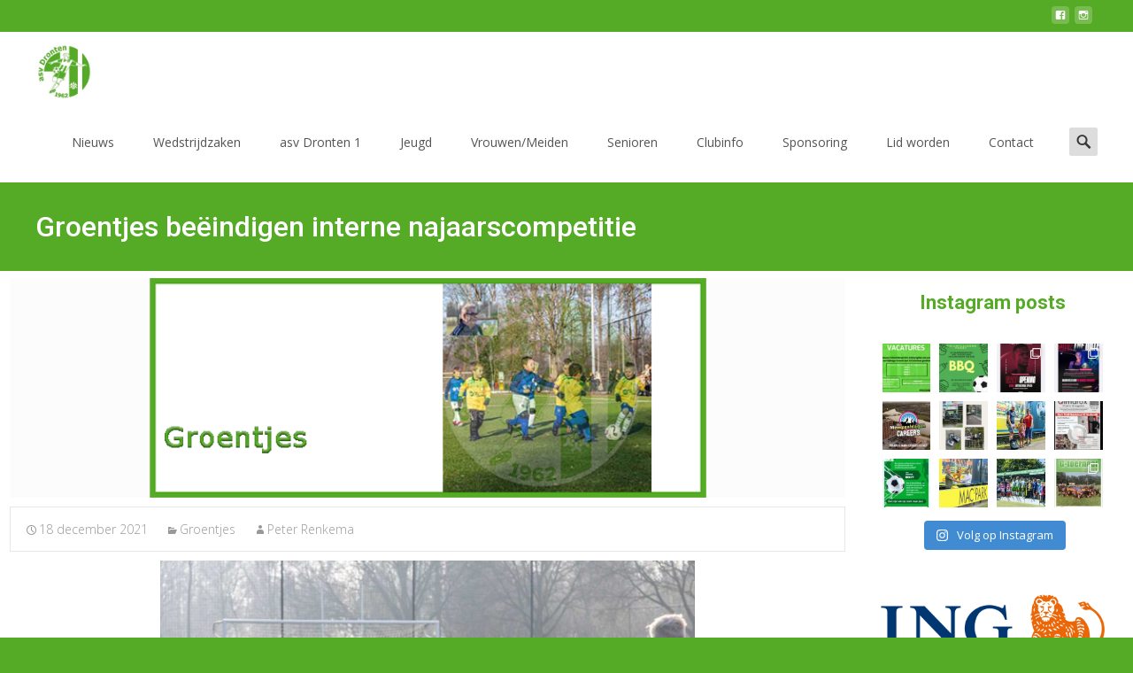

--- FILE ---
content_type: text/html; charset=UTF-8
request_url: https://www.asvdronten.nl/groentjes-beeindigen-interne-najaarscompetitie/
body_size: 33019
content:

<!DOCTYPE html>
<html lang="nl-NL">
<head>
	<meta charset="UTF-8">
	<meta name="viewport" content="width=device-width">
	<link rel="profile" href="http://gmpg.org/xfn/11">
	<link rel="pingback" href="https://www.asvdronten.nl/xmlrpc.php">
	<meta name='robots' content='index, follow, max-image-preview:large, max-snippet:-1, max-video-preview:-1' />

	<!-- This site is optimized with the Yoast SEO plugin v21.6 - https://yoast.com/wordpress/plugins/seo/ -->
	<title>Groentjes beëindigen interne najaarscompetitie - asv Dronten Voetbalvereniging</title>
	<link rel="canonical" href="https://www.asvdronten.nl/groentjes-beeindigen-interne-najaarscompetitie/" />
	<meta property="og:locale" content="nl_NL" />
	<meta property="og:type" content="article" />
	<meta property="og:title" content="Groentjes beëindigen interne najaarscompetitie - asv Dronten Voetbalvereniging" />
	<meta property="og:description" content="Op 11 september 2021 zijn wij weer gestart met de onderlinge competitie voor de allerjongste speelsters/spelers binnen asv Dronten. De jongsten, geboren in 2016 en 2017, spelen onderling een EK-competitie met alsMeer lezen..." />
	<meta property="og:url" content="https://www.asvdronten.nl/groentjes-beeindigen-interne-najaarscompetitie/" />
	<meta property="og:site_name" content="asv Dronten Voetbalvereniging" />
	<meta property="article:published_time" content="2021-12-18T12:00:29+00:00" />
	<meta property="article:modified_time" content="2021-12-18T12:03:20+00:00" />
	<meta property="og:image" content="https://www.asvdronten.nl/wp-content/uploads/2021/12/2021-12-18_thumbnail_groentjes.png" />
	<meta property="og:image:width" content="901" />
	<meta property="og:image:height" content="237" />
	<meta property="og:image:type" content="image/png" />
	<meta name="author" content="Peter Renkema" />
	<meta name="twitter:card" content="summary_large_image" />
	<meta name="twitter:label1" content="Geschreven door" />
	<meta name="twitter:data1" content="Peter Renkema" />
	<meta name="twitter:label2" content="Geschatte leestijd" />
	<meta name="twitter:data2" content="4 minuten" />
	<script type="application/ld+json" class="yoast-schema-graph">{"@context":"https://schema.org","@graph":[{"@type":"WebPage","@id":"https://www.asvdronten.nl/groentjes-beeindigen-interne-najaarscompetitie/","url":"https://www.asvdronten.nl/groentjes-beeindigen-interne-najaarscompetitie/","name":"Groentjes beëindigen interne najaarscompetitie - asv Dronten Voetbalvereniging","isPartOf":{"@id":"https://www.asvdronten.nl/#website"},"primaryImageOfPage":{"@id":"https://www.asvdronten.nl/groentjes-beeindigen-interne-najaarscompetitie/#primaryimage"},"image":{"@id":"https://www.asvdronten.nl/groentjes-beeindigen-interne-najaarscompetitie/#primaryimage"},"thumbnailUrl":"https://www.asvdronten.nl/wp-content/uploads/2021/12/2021-12-18_thumbnail_groentjes.png","datePublished":"2021-12-18T12:00:29+00:00","dateModified":"2021-12-18T12:03:20+00:00","author":{"@id":"https://www.asvdronten.nl/#/schema/person/feff6842f6cd86656b27d3fa31cf6c1b"},"breadcrumb":{"@id":"https://www.asvdronten.nl/groentjes-beeindigen-interne-najaarscompetitie/#breadcrumb"},"inLanguage":"nl-NL","potentialAction":[{"@type":"ReadAction","target":["https://www.asvdronten.nl/groentjes-beeindigen-interne-najaarscompetitie/"]}]},{"@type":"ImageObject","inLanguage":"nl-NL","@id":"https://www.asvdronten.nl/groentjes-beeindigen-interne-najaarscompetitie/#primaryimage","url":"https://www.asvdronten.nl/wp-content/uploads/2021/12/2021-12-18_thumbnail_groentjes.png","contentUrl":"https://www.asvdronten.nl/wp-content/uploads/2021/12/2021-12-18_thumbnail_groentjes.png","width":901,"height":237},{"@type":"BreadcrumbList","@id":"https://www.asvdronten.nl/groentjes-beeindigen-interne-najaarscompetitie/#breadcrumb","itemListElement":[{"@type":"ListItem","position":1,"name":"Home","item":"https://www.asvdronten.nl/"},{"@type":"ListItem","position":2,"name":"Groentjes beëindigen interne najaarscompetitie"}]},{"@type":"WebSite","@id":"https://www.asvdronten.nl/#website","url":"https://www.asvdronten.nl/","name":"asv Dronten Voetbalvereniging","description":"asv Dronten sinds 25 juni 1962 de voetbalclub uit Dronten, Flevoland. Het 1e elftal van asv Dronten komt uit in de 1e klasse E van het zaterdag amateurvoetbal, K.N.V.B. afdeling Oost.","potentialAction":[{"@type":"SearchAction","target":{"@type":"EntryPoint","urlTemplate":"https://www.asvdronten.nl/?s={search_term_string}"},"query-input":"required name=search_term_string"}],"inLanguage":"nl-NL"},{"@type":"Person","@id":"https://www.asvdronten.nl/#/schema/person/feff6842f6cd86656b27d3fa31cf6c1b","name":"Peter Renkema","image":{"@type":"ImageObject","inLanguage":"nl-NL","@id":"https://www.asvdronten.nl/#/schema/person/image/","url":"https://secure.gravatar.com/avatar/9d617bbb13b6378b8073c406492c8498?s=96&d=mm&r=g","contentUrl":"https://secure.gravatar.com/avatar/9d617bbb13b6378b8073c406492c8498?s=96&d=mm&r=g","caption":"Peter Renkema"},"sameAs":["http://asvdronten.nl"],"url":"https://www.asvdronten.nl/author/prenkema/"}]}</script>
	<!-- / Yoast SEO plugin. -->


<link rel='dns-prefetch' href='//fonts.googleapis.com' />
<link href='https://fonts.gstatic.com' crossorigin rel='preconnect' />
<link rel="alternate" type="application/rss+xml" title="asv Dronten Voetbalvereniging &raquo; feed" href="https://www.asvdronten.nl/feed/" />
<link rel="alternate" type="application/rss+xml" title="asv Dronten Voetbalvereniging &raquo; reactiesfeed" href="https://www.asvdronten.nl/comments/feed/" />
<link rel="alternate" type="application/rss+xml" title="asv Dronten Voetbalvereniging &raquo; Groentjes beëindigen interne najaarscompetitie reactiesfeed" href="https://www.asvdronten.nl/groentjes-beeindigen-interne-najaarscompetitie/feed/" />
<script type="text/javascript">
/* <![CDATA[ */
window._wpemojiSettings = {"baseUrl":"https:\/\/s.w.org\/images\/core\/emoji\/14.0.0\/72x72\/","ext":".png","svgUrl":"https:\/\/s.w.org\/images\/core\/emoji\/14.0.0\/svg\/","svgExt":".svg","source":{"concatemoji":"https:\/\/www.asvdronten.nl\/wp-includes\/js\/wp-emoji-release.min.js?ver=6.4.7"}};
/*! This file is auto-generated */
!function(i,n){var o,s,e;function c(e){try{var t={supportTests:e,timestamp:(new Date).valueOf()};sessionStorage.setItem(o,JSON.stringify(t))}catch(e){}}function p(e,t,n){e.clearRect(0,0,e.canvas.width,e.canvas.height),e.fillText(t,0,0);var t=new Uint32Array(e.getImageData(0,0,e.canvas.width,e.canvas.height).data),r=(e.clearRect(0,0,e.canvas.width,e.canvas.height),e.fillText(n,0,0),new Uint32Array(e.getImageData(0,0,e.canvas.width,e.canvas.height).data));return t.every(function(e,t){return e===r[t]})}function u(e,t,n){switch(t){case"flag":return n(e,"\ud83c\udff3\ufe0f\u200d\u26a7\ufe0f","\ud83c\udff3\ufe0f\u200b\u26a7\ufe0f")?!1:!n(e,"\ud83c\uddfa\ud83c\uddf3","\ud83c\uddfa\u200b\ud83c\uddf3")&&!n(e,"\ud83c\udff4\udb40\udc67\udb40\udc62\udb40\udc65\udb40\udc6e\udb40\udc67\udb40\udc7f","\ud83c\udff4\u200b\udb40\udc67\u200b\udb40\udc62\u200b\udb40\udc65\u200b\udb40\udc6e\u200b\udb40\udc67\u200b\udb40\udc7f");case"emoji":return!n(e,"\ud83e\udef1\ud83c\udffb\u200d\ud83e\udef2\ud83c\udfff","\ud83e\udef1\ud83c\udffb\u200b\ud83e\udef2\ud83c\udfff")}return!1}function f(e,t,n){var r="undefined"!=typeof WorkerGlobalScope&&self instanceof WorkerGlobalScope?new OffscreenCanvas(300,150):i.createElement("canvas"),a=r.getContext("2d",{willReadFrequently:!0}),o=(a.textBaseline="top",a.font="600 32px Arial",{});return e.forEach(function(e){o[e]=t(a,e,n)}),o}function t(e){var t=i.createElement("script");t.src=e,t.defer=!0,i.head.appendChild(t)}"undefined"!=typeof Promise&&(o="wpEmojiSettingsSupports",s=["flag","emoji"],n.supports={everything:!0,everythingExceptFlag:!0},e=new Promise(function(e){i.addEventListener("DOMContentLoaded",e,{once:!0})}),new Promise(function(t){var n=function(){try{var e=JSON.parse(sessionStorage.getItem(o));if("object"==typeof e&&"number"==typeof e.timestamp&&(new Date).valueOf()<e.timestamp+604800&&"object"==typeof e.supportTests)return e.supportTests}catch(e){}return null}();if(!n){if("undefined"!=typeof Worker&&"undefined"!=typeof OffscreenCanvas&&"undefined"!=typeof URL&&URL.createObjectURL&&"undefined"!=typeof Blob)try{var e="postMessage("+f.toString()+"("+[JSON.stringify(s),u.toString(),p.toString()].join(",")+"));",r=new Blob([e],{type:"text/javascript"}),a=new Worker(URL.createObjectURL(r),{name:"wpTestEmojiSupports"});return void(a.onmessage=function(e){c(n=e.data),a.terminate(),t(n)})}catch(e){}c(n=f(s,u,p))}t(n)}).then(function(e){for(var t in e)n.supports[t]=e[t],n.supports.everything=n.supports.everything&&n.supports[t],"flag"!==t&&(n.supports.everythingExceptFlag=n.supports.everythingExceptFlag&&n.supports[t]);n.supports.everythingExceptFlag=n.supports.everythingExceptFlag&&!n.supports.flag,n.DOMReady=!1,n.readyCallback=function(){n.DOMReady=!0}}).then(function(){return e}).then(function(){var e;n.supports.everything||(n.readyCallback(),(e=n.source||{}).concatemoji?t(e.concatemoji):e.wpemoji&&e.twemoji&&(t(e.twemoji),t(e.wpemoji)))}))}((window,document),window._wpemojiSettings);
/* ]]> */
</script>
<link rel='stylesheet' id='gs-swiper-css' href='https://www.asvdronten.nl/wp-content/plugins/gs-logo-slider/assets/libs/swiper-js/swiper.min.css?ver=3.6.1' type='text/css' media='all' />
<link rel='stylesheet' id='gs-tippyjs-css' href='https://www.asvdronten.nl/wp-content/plugins/gs-logo-slider/assets/libs/tippyjs/tippy.css?ver=3.6.1' type='text/css' media='all' />
<link rel='stylesheet' id='gs-logo-public-css' href='https://www.asvdronten.nl/wp-content/plugins/gs-logo-slider-pro/assets/css/gs-logo.min.css?ver=3.5.1' type='text/css' media='all' />
<link rel='stylesheet' id='pt-cv-public-style-css' href='https://www.asvdronten.nl/wp-content/plugins/content-views-query-and-display-post-page/public/assets/css/cv.css?ver=3.6.1.1' type='text/css' media='all' />
<link rel='stylesheet' id='sbi_styles-css' href='https://www.asvdronten.nl/wp-content/plugins/instagram-feed/css/sbi-styles.min.css?ver=6.2.6' type='text/css' media='all' />
<style id='wp-emoji-styles-inline-css' type='text/css'>

	img.wp-smiley, img.emoji {
		display: inline !important;
		border: none !important;
		box-shadow: none !important;
		height: 1em !important;
		width: 1em !important;
		margin: 0 0.07em !important;
		vertical-align: -0.1em !important;
		background: none !important;
		padding: 0 !important;
	}
</style>
<style id='classic-theme-styles-inline-css' type='text/css'>
/*! This file is auto-generated */
.wp-block-button__link{color:#fff;background-color:#32373c;border-radius:9999px;box-shadow:none;text-decoration:none;padding:calc(.667em + 2px) calc(1.333em + 2px);font-size:1.125em}.wp-block-file__button{background:#32373c;color:#fff;text-decoration:none}
</style>
<style id='global-styles-inline-css' type='text/css'>
body{--wp--preset--color--black: #000000;--wp--preset--color--cyan-bluish-gray: #abb8c3;--wp--preset--color--white: #ffffff;--wp--preset--color--pale-pink: #f78da7;--wp--preset--color--vivid-red: #cf2e2e;--wp--preset--color--luminous-vivid-orange: #ff6900;--wp--preset--color--luminous-vivid-amber: #fcb900;--wp--preset--color--light-green-cyan: #7bdcb5;--wp--preset--color--vivid-green-cyan: #00d084;--wp--preset--color--pale-cyan-blue: #8ed1fc;--wp--preset--color--vivid-cyan-blue: #0693e3;--wp--preset--color--vivid-purple: #9b51e0;--wp--preset--gradient--vivid-cyan-blue-to-vivid-purple: linear-gradient(135deg,rgba(6,147,227,1) 0%,rgb(155,81,224) 100%);--wp--preset--gradient--light-green-cyan-to-vivid-green-cyan: linear-gradient(135deg,rgb(122,220,180) 0%,rgb(0,208,130) 100%);--wp--preset--gradient--luminous-vivid-amber-to-luminous-vivid-orange: linear-gradient(135deg,rgba(252,185,0,1) 0%,rgba(255,105,0,1) 100%);--wp--preset--gradient--luminous-vivid-orange-to-vivid-red: linear-gradient(135deg,rgba(255,105,0,1) 0%,rgb(207,46,46) 100%);--wp--preset--gradient--very-light-gray-to-cyan-bluish-gray: linear-gradient(135deg,rgb(238,238,238) 0%,rgb(169,184,195) 100%);--wp--preset--gradient--cool-to-warm-spectrum: linear-gradient(135deg,rgb(74,234,220) 0%,rgb(151,120,209) 20%,rgb(207,42,186) 40%,rgb(238,44,130) 60%,rgb(251,105,98) 80%,rgb(254,248,76) 100%);--wp--preset--gradient--blush-light-purple: linear-gradient(135deg,rgb(255,206,236) 0%,rgb(152,150,240) 100%);--wp--preset--gradient--blush-bordeaux: linear-gradient(135deg,rgb(254,205,165) 0%,rgb(254,45,45) 50%,rgb(107,0,62) 100%);--wp--preset--gradient--luminous-dusk: linear-gradient(135deg,rgb(255,203,112) 0%,rgb(199,81,192) 50%,rgb(65,88,208) 100%);--wp--preset--gradient--pale-ocean: linear-gradient(135deg,rgb(255,245,203) 0%,rgb(182,227,212) 50%,rgb(51,167,181) 100%);--wp--preset--gradient--electric-grass: linear-gradient(135deg,rgb(202,248,128) 0%,rgb(113,206,126) 100%);--wp--preset--gradient--midnight: linear-gradient(135deg,rgb(2,3,129) 0%,rgb(40,116,252) 100%);--wp--preset--font-size--small: 13px;--wp--preset--font-size--medium: 20px;--wp--preset--font-size--large: 36px;--wp--preset--font-size--x-large: 42px;--wp--preset--spacing--20: 0.44rem;--wp--preset--spacing--30: 0.67rem;--wp--preset--spacing--40: 1rem;--wp--preset--spacing--50: 1.5rem;--wp--preset--spacing--60: 2.25rem;--wp--preset--spacing--70: 3.38rem;--wp--preset--spacing--80: 5.06rem;--wp--preset--shadow--natural: 6px 6px 9px rgba(0, 0, 0, 0.2);--wp--preset--shadow--deep: 12px 12px 50px rgba(0, 0, 0, 0.4);--wp--preset--shadow--sharp: 6px 6px 0px rgba(0, 0, 0, 0.2);--wp--preset--shadow--outlined: 6px 6px 0px -3px rgba(255, 255, 255, 1), 6px 6px rgba(0, 0, 0, 1);--wp--preset--shadow--crisp: 6px 6px 0px rgba(0, 0, 0, 1);}:where(.is-layout-flex){gap: 0.5em;}:where(.is-layout-grid){gap: 0.5em;}body .is-layout-flow > .alignleft{float: left;margin-inline-start: 0;margin-inline-end: 2em;}body .is-layout-flow > .alignright{float: right;margin-inline-start: 2em;margin-inline-end: 0;}body .is-layout-flow > .aligncenter{margin-left: auto !important;margin-right: auto !important;}body .is-layout-constrained > .alignleft{float: left;margin-inline-start: 0;margin-inline-end: 2em;}body .is-layout-constrained > .alignright{float: right;margin-inline-start: 2em;margin-inline-end: 0;}body .is-layout-constrained > .aligncenter{margin-left: auto !important;margin-right: auto !important;}body .is-layout-constrained > :where(:not(.alignleft):not(.alignright):not(.alignfull)){max-width: var(--wp--style--global--content-size);margin-left: auto !important;margin-right: auto !important;}body .is-layout-constrained > .alignwide{max-width: var(--wp--style--global--wide-size);}body .is-layout-flex{display: flex;}body .is-layout-flex{flex-wrap: wrap;align-items: center;}body .is-layout-flex > *{margin: 0;}body .is-layout-grid{display: grid;}body .is-layout-grid > *{margin: 0;}:where(.wp-block-columns.is-layout-flex){gap: 2em;}:where(.wp-block-columns.is-layout-grid){gap: 2em;}:where(.wp-block-post-template.is-layout-flex){gap: 1.25em;}:where(.wp-block-post-template.is-layout-grid){gap: 1.25em;}.has-black-color{color: var(--wp--preset--color--black) !important;}.has-cyan-bluish-gray-color{color: var(--wp--preset--color--cyan-bluish-gray) !important;}.has-white-color{color: var(--wp--preset--color--white) !important;}.has-pale-pink-color{color: var(--wp--preset--color--pale-pink) !important;}.has-vivid-red-color{color: var(--wp--preset--color--vivid-red) !important;}.has-luminous-vivid-orange-color{color: var(--wp--preset--color--luminous-vivid-orange) !important;}.has-luminous-vivid-amber-color{color: var(--wp--preset--color--luminous-vivid-amber) !important;}.has-light-green-cyan-color{color: var(--wp--preset--color--light-green-cyan) !important;}.has-vivid-green-cyan-color{color: var(--wp--preset--color--vivid-green-cyan) !important;}.has-pale-cyan-blue-color{color: var(--wp--preset--color--pale-cyan-blue) !important;}.has-vivid-cyan-blue-color{color: var(--wp--preset--color--vivid-cyan-blue) !important;}.has-vivid-purple-color{color: var(--wp--preset--color--vivid-purple) !important;}.has-black-background-color{background-color: var(--wp--preset--color--black) !important;}.has-cyan-bluish-gray-background-color{background-color: var(--wp--preset--color--cyan-bluish-gray) !important;}.has-white-background-color{background-color: var(--wp--preset--color--white) !important;}.has-pale-pink-background-color{background-color: var(--wp--preset--color--pale-pink) !important;}.has-vivid-red-background-color{background-color: var(--wp--preset--color--vivid-red) !important;}.has-luminous-vivid-orange-background-color{background-color: var(--wp--preset--color--luminous-vivid-orange) !important;}.has-luminous-vivid-amber-background-color{background-color: var(--wp--preset--color--luminous-vivid-amber) !important;}.has-light-green-cyan-background-color{background-color: var(--wp--preset--color--light-green-cyan) !important;}.has-vivid-green-cyan-background-color{background-color: var(--wp--preset--color--vivid-green-cyan) !important;}.has-pale-cyan-blue-background-color{background-color: var(--wp--preset--color--pale-cyan-blue) !important;}.has-vivid-cyan-blue-background-color{background-color: var(--wp--preset--color--vivid-cyan-blue) !important;}.has-vivid-purple-background-color{background-color: var(--wp--preset--color--vivid-purple) !important;}.has-black-border-color{border-color: var(--wp--preset--color--black) !important;}.has-cyan-bluish-gray-border-color{border-color: var(--wp--preset--color--cyan-bluish-gray) !important;}.has-white-border-color{border-color: var(--wp--preset--color--white) !important;}.has-pale-pink-border-color{border-color: var(--wp--preset--color--pale-pink) !important;}.has-vivid-red-border-color{border-color: var(--wp--preset--color--vivid-red) !important;}.has-luminous-vivid-orange-border-color{border-color: var(--wp--preset--color--luminous-vivid-orange) !important;}.has-luminous-vivid-amber-border-color{border-color: var(--wp--preset--color--luminous-vivid-amber) !important;}.has-light-green-cyan-border-color{border-color: var(--wp--preset--color--light-green-cyan) !important;}.has-vivid-green-cyan-border-color{border-color: var(--wp--preset--color--vivid-green-cyan) !important;}.has-pale-cyan-blue-border-color{border-color: var(--wp--preset--color--pale-cyan-blue) !important;}.has-vivid-cyan-blue-border-color{border-color: var(--wp--preset--color--vivid-cyan-blue) !important;}.has-vivid-purple-border-color{border-color: var(--wp--preset--color--vivid-purple) !important;}.has-vivid-cyan-blue-to-vivid-purple-gradient-background{background: var(--wp--preset--gradient--vivid-cyan-blue-to-vivid-purple) !important;}.has-light-green-cyan-to-vivid-green-cyan-gradient-background{background: var(--wp--preset--gradient--light-green-cyan-to-vivid-green-cyan) !important;}.has-luminous-vivid-amber-to-luminous-vivid-orange-gradient-background{background: var(--wp--preset--gradient--luminous-vivid-amber-to-luminous-vivid-orange) !important;}.has-luminous-vivid-orange-to-vivid-red-gradient-background{background: var(--wp--preset--gradient--luminous-vivid-orange-to-vivid-red) !important;}.has-very-light-gray-to-cyan-bluish-gray-gradient-background{background: var(--wp--preset--gradient--very-light-gray-to-cyan-bluish-gray) !important;}.has-cool-to-warm-spectrum-gradient-background{background: var(--wp--preset--gradient--cool-to-warm-spectrum) !important;}.has-blush-light-purple-gradient-background{background: var(--wp--preset--gradient--blush-light-purple) !important;}.has-blush-bordeaux-gradient-background{background: var(--wp--preset--gradient--blush-bordeaux) !important;}.has-luminous-dusk-gradient-background{background: var(--wp--preset--gradient--luminous-dusk) !important;}.has-pale-ocean-gradient-background{background: var(--wp--preset--gradient--pale-ocean) !important;}.has-electric-grass-gradient-background{background: var(--wp--preset--gradient--electric-grass) !important;}.has-midnight-gradient-background{background: var(--wp--preset--gradient--midnight) !important;}.has-small-font-size{font-size: var(--wp--preset--font-size--small) !important;}.has-medium-font-size{font-size: var(--wp--preset--font-size--medium) !important;}.has-large-font-size{font-size: var(--wp--preset--font-size--large) !important;}.has-x-large-font-size{font-size: var(--wp--preset--font-size--x-large) !important;}
.wp-block-navigation a:where(:not(.wp-element-button)){color: inherit;}
:where(.wp-block-post-template.is-layout-flex){gap: 1.25em;}:where(.wp-block-post-template.is-layout-grid){gap: 1.25em;}
:where(.wp-block-columns.is-layout-flex){gap: 2em;}:where(.wp-block-columns.is-layout-grid){gap: 2em;}
.wp-block-pullquote{font-size: 1.5em;line-height: 1.6;}
</style>
<link rel='stylesheet' id='event_style-css' href='https://www.asvdronten.nl/wp-content/plugins/quick-event-manager/legacy/quick-event-manager.css?ver=9.9.10' type='text/css' media='all' />
<style id='event_style-inline-css' type='text/css'>
.qem {width:100%;margin: 0 0 20px 0,;}
.qem p {margin: 0 0 8px 0,padding: 0 0 0 0;}
.qem p, .qem h2 {margin: 0 0 8px 0;padding:0;}
.qem p {font-family: Lucida Sans; font-size: 1em;}
.qem h2, .qem h2 a {font-size: 120% !important;color:#000000 !important}
@media only screen and (max-width:480px) {.qemtrim span {font-size:50%;}
				.qemtrim, .calday, data-tooltip {font-size: 80%;}}#qem-calendar-widget h2 {font-size: 1em;}
#qem-calendar-widget .qemtrim span {display:none;}
#qem-calendar-widget .qemtrim:after{content:"\25B6";font-size:150%;}
@media only screen and (max-width:480px;) {.qemtrim span {display:none;}.qemtrim:after{content:"\25B6";font-size:150%;}}
.qem-small, .qem-medium, .qem-large {}.qem-register{max-width:280px;}
.qemright {max-width:40%;width:300px;height:auto;overflow:hidden;}
.qemlistright {max-width:40%;width:300px;height:auto;overflow:hidden;}
img.qem-image {width:100%;height:auto;overflow:hidden;}
img.qem-list-image {width:100%;height:auto;overflow:hidden;}
.qem-category {border: 2px solid #343838;-webkit-border-radius:7px; -moz-border-radius:7px; border-radius:7px;}
.qem-icon .qem-calendar-small {width:54px;}
.qem-small {margin-left:61px;}
.qem-icon .qem-calendar-medium {width:74px;}
.qem-medium {margin-left:81px;}
.qem-icon .qem-calendar-large {width:94px;}
.qem-large {margin-left:101px;}
.qem-calendar-small .nonday, .qem-calendar-medium .nonday, .qem-calendar-large .nonday {display:block;border: 2px solid #343838;border-top:none;background:#FFF;-webkit-border-bottom-left-radius:7px; -moz-border-bottom-left-radius:7px; border-bottom-left-radius:7px; -webkit-border-bottom-right-radius:7px; -moz-border-bottom-right-radius:7px; border-bottom-right-radius:7px;}
.qem-calendar-small .day, .qem-calendar-medium .day, .qem-calendar-large .day {display:block;color:#FFF;background:#343838; border: 2px solid #343838;border-bottom:none;-webkit-border-top-left-radius:7px; -moz-border-top-left-radius:7px; border-top-left-radius:7px; -webkit-border-top-right-radius:7px; -moz-border-top-right-radius:7px; border-top-right-radius:7px;}
.qem-calendar-small .month, .qem-calendar-medium .month, .qem-calendar-large .month {color:#343838}
.qem-error { border-color: red !important; }
.qem-error-header { color: red !important; }
.qem-columns, .qem-masonry {border:;}
#qem-calendar h2 {margin: 0 0 8px 0;padding:0;}
#qem-calendar .calmonth {text-align:center;}
#qem-calendar .calday {background:#EBEFC9; color:}
#qem-calendar .day {background:#EBEFC9;}
#qem-calendar .eventday {background:#EED1AC;}
#qem-calendar .eventday a {-webkit-border-radius:3px; -moz-border-radius:3px; border-radius:3px;color:#343838 !important;background: !important;border:1px solid #343838 !important;}
#qem-calendar .eventday a:hover {background:#EED1AC !important;}
#qem-calendar .oldday {background:#CCC;}
#qem-calendar table {border-collapse: separate;border-spacing:3px;}
.qemtrim span {}
@media only screen and (max-width: 700px) {.qemtrim img {display:none;}}
@media only screen and (max-width: 480px) {.qem-large, .qem-medium {margin-left: 50px;}
    .qem-icon .qem-calendar-large, .qem-icon .qem-calendar-medium  {font-size: 80%;width: 40px;margin: 0 0 10px 0;padding: 0 0 2px 0;}
    .qem-icon .qem-calendar-large .day, .qem-icon .qem-calendar-medium .day {padding: 2px 0;}
    .qem-icon .qem-calendar-large .month, .qem-icon .qem-calendar-medium .month {font-size: 140%;padding: 2px 0;}
}#xlightbox {width:60%;margin-left:-30%;}
@media only screen and (max-width: 480px) {#xlightbox {width:90%;margin-left:-45%;}}.qem-register {text-align: left;margin: 10px 0 10px 0;padding: 0;-moz-box-sizing: border-box;-webkit-box-sizing: border-box;box-sizing: border-box;}
.qem-register #none {border: 0px solid #FFF;padding: 0;}
.qem-register #plain {border: 1px solid #415063;padding: 10px;margin: 0;}
.qem-register #rounded {border: 1px solid #415063;padding: 10px;-moz-border-radius: 10px;-webkit-box-shadow: 10px;border-radius: 10px;}
.qem-register #shadow {border: 1px solid #415063;padding: 10px;margin: 0 10px 20px 0;-webkit-box-shadow: 5px 5px 5px #415063;-moz-box-shadow: 5px 5px 5px #415063;box-shadow: 5px 5px 5px #415063;}
.qem-register #roundshadow {border: 1px solid #415063;padding: 10px; margin: 0 10px 20px 0;-webkit-box-shadow: 5px 5px 5px #415063;-moz-box-shadow: 5px 5px 5px #415063;box-shadow: 5px 5px 5px #415063;-moz-border-radius: 10px;-webkit-box-shadow: 10px;border-radius: 10px;}
.qem-register form, .qem-register p {margin: 0;padding: 0;}
.qem-register input[type=text], .qem-register input[type=number], .qem-register textarea, .qem-register select, .qem-register #submit {margin: 5px 0 7px 0;padding: 4px;color: #465069;font-family: inherit;font-size: inherit;height:auto;border:1px solid #415063;width: 100%;-moz-box-sizing: border-box;-webkit-box-sizing: border-box;box-sizing: border-box;}
.qem-register input[type=text] .required, .qem-register input[type=number] .required, .qem-register textarea .required {border:1px solid green;}
.qem-register #submit {text-align: center;cursor: pointer;}
div.toggle-qem {color: #FFF;background: #343838;text-align: center;cursor: pointer;margin: 5px 0 7px 0;padding: 4px;font-family: inherit;font-size: inherit;height:auto;border:1px solid #415063;width: 100%;-moz-box-sizing: border-box;-webkit-box-sizing: border-box;box-sizing: border-box;}
div.toggle-qem a {background: #343838;text-align: center;cursor: pointer;color:#FFFFFF;}
div.toggle-qem a:link, div.toggle-qem a:visited, div.toggle-qem a:hover {color:#FFF;text-decoration:none !important;}
.qem-register {max-width:100%;overflow:hidden;width:280px;}.qem-register #submit {float:left;width:100%;color:#FFF;background:#343838;border:1px solid #415063;font-size: inherit;}
.qem-register #submit:hover {background:#888888;}

.qem-register  input[type=text], .qem-register  input[type=number], .qem-register textarea, .qem-register select, .qem-register #submit {border-radius:0;}

.qem-register h2 {color: #465069;;height:auto;}

.qem-register input[type=text], .qem-register input[type=number], .qem-register textarea, .qem-register select {border:1px solid #415063;background:#FFFFFF;line-height:normal;height:auto;margin: 2px 0 3px 0;padding: 6px;}
.qem-register input:focus, .qem-register textarea:focus {background:#FFFFCC;}
.qem-register input[type=text].required, .qem-register input[type=number].required, .qem-register textarea.required, .qem-register select.required {border:1px solid #00C618}
.qem-register p {margin: 6px 0 !important;padding: 0 !important;}
.qem-register .error {.qem-error {color:#D31900 !important;border-color:#D31900 !important;}
</style>
<link rel='stylesheet' id='same-category-posts-css' href='https://www.asvdronten.nl/wp-content/plugins/same-category-posts/same-category-posts.css?ver=6.4.7' type='text/css' media='all' />
<link rel='stylesheet' id='ssb-front-css-css' href='https://www.asvdronten.nl/wp-content/plugins/simple-social-buttons/assets/css/front.css?ver=5.1.1' type='text/css' media='all' />
<link rel='stylesheet' id='font-awesome-css' href='https://www.asvdronten.nl/wp-content/plugins/elementor/assets/lib/font-awesome/css/font-awesome.min.css?ver=4.7.0' type='text/css' media='all' />
<link rel='stylesheet' id='owl-carousel-css' href='https://www.asvdronten.nl/wp-content/plugins/templatesnext-toolkit/css/owl.carousel.css?ver=2.2.1' type='text/css' media='all' />
<link rel='stylesheet' id='owl-carousel-transitions-css' href='https://www.asvdronten.nl/wp-content/plugins/templatesnext-toolkit/css/owl.transitions.css?ver=1.3.2' type='text/css' media='all' />
<link rel='stylesheet' id='colorbox-css' href='https://www.asvdronten.nl/wp-content/plugins/templatesnext-toolkit/css/colorbox.css?ver=1.5.14' type='text/css' media='all' />
<link rel='stylesheet' id='animate-css' href='https://www.asvdronten.nl/wp-content/plugins/templatesnext-toolkit/css/animate.css?ver=3.5.1' type='text/css' media='all' />
<link rel='stylesheet' id='tx-style-css' href='https://www.asvdronten.nl/wp-content/plugins/templatesnext-toolkit/css/tx-style.css?ver=1.01' type='text/css' media='all' />
<link rel='stylesheet' id='imax-fonts-css' href='//fonts.googleapis.com/css?family=Open+Sans%3A300%2C400%2C700%2C300italic%2C400italic%2C700italic%7CRoboto%3A300%2C400%2C700&#038;subset=latin%2Clatin-ext' type='text/css' media='all' />
<link rel='stylesheet' id='genericons-css' href='https://www.asvdronten.nl/wp-content/themes/i-max/fonts/genericons.css?ver=2.09' type='text/css' media='all' />
<link rel='stylesheet' id='side-menu-css' href='https://www.asvdronten.nl/wp-content/themes/i-max/css/jquery.sidr.dark.css?ver=2014-01-12' type='text/css' media='all' />
<link rel='stylesheet' id='owl-carousel-theme-css' href='https://www.asvdronten.nl/wp-content/themes/i-max/css/owl.theme.css?ver=2014-01-12' type='text/css' media='all' />
<link rel='stylesheet' id='imax-style-css' href='https://www.asvdronten.nl/wp-content/themes/i-max/style.css?ver=2018-04-24' type='text/css' media='all' />
<link rel='stylesheet' id='imax-extra-stylesheet-css' href='https://www.asvdronten.nl/wp-content/themes/i-max/css/extra-style.css?ver=2014-03-11' type='text/css' media='all' />
<link rel='stylesheet' id='responsive-menu-css' href='https://www.asvdronten.nl/wp-content/themes/i-max/inc/responsive-menu/css/wprmenu.css?ver=1.01' type='text/css' media='all' />
<link rel='stylesheet' id='elementor-icons-css' href='https://www.asvdronten.nl/wp-content/plugins/elementor/assets/lib/eicons/css/elementor-icons.min.css?ver=5.25.0' type='text/css' media='all' />
<link rel='stylesheet' id='elementor-frontend-css' href='https://www.asvdronten.nl/wp-content/uploads/elementor/css/custom-frontend.min.css?ver=1701785642' type='text/css' media='all' />
<link rel='stylesheet' id='swiper-css' href='https://www.asvdronten.nl/wp-content/plugins/elementor/assets/lib/swiper/css/swiper.min.css?ver=5.3.6' type='text/css' media='all' />
<link rel='stylesheet' id='elementor-post-3715-css' href='https://www.asvdronten.nl/wp-content/uploads/elementor/css/post-3715.css?ver=1701785710' type='text/css' media='all' />
<link rel='stylesheet' id='elementor-pro-css' href='https://www.asvdronten.nl/wp-content/uploads/elementor/css/custom-pro-frontend.min.css?ver=1701785710' type='text/css' media='all' />
<link rel='stylesheet' id='elementor-global-css' href='https://www.asvdronten.nl/wp-content/uploads/elementor/css/global.css?ver=1701785710' type='text/css' media='all' />
<link rel='stylesheet' id='google-fonts-1-css' href='https://fonts.googleapis.com/css?family=Roboto%3A100%2C100italic%2C200%2C200italic%2C300%2C300italic%2C400%2C400italic%2C500%2C500italic%2C600%2C600italic%2C700%2C700italic%2C800%2C800italic%2C900%2C900italic%7CRoboto+Slab%3A100%2C100italic%2C200%2C200italic%2C300%2C300italic%2C400%2C400italic%2C500%2C500italic%2C600%2C600italic%2C700%2C700italic%2C800%2C800italic%2C900%2C900italic&#038;display=auto&#038;ver=6.4.7' type='text/css' media='all' />
<link rel="preconnect" href="https://fonts.gstatic.com/" crossorigin><script type="text/javascript" src="https://www.asvdronten.nl/wp-includes/js/jquery/jquery.min.js?ver=3.7.1" id="jquery-core-js"></script>
<script type="text/javascript" src="https://www.asvdronten.nl/wp-includes/js/jquery/jquery-migrate.min.js?ver=3.4.1" id="jquery-migrate-js"></script>
<script type="text/javascript" src="https://www.asvdronten.nl/wp-content/plugins/simple-social-buttons/assets/js/frontend-blocks.js?ver=5.1.1" id="ssb-blocks-front-js-js"></script>
<script type="text/javascript" id="ssb-front-js-js-extra">
/* <![CDATA[ */
var SSB = {"ajax_url":"https:\/\/www.asvdronten.nl\/wp-admin\/admin-ajax.php","fb_share_nonce":"914691fde8"};
/* ]]> */
</script>
<script type="text/javascript" src="https://www.asvdronten.nl/wp-content/plugins/simple-social-buttons/assets/js/front.js?ver=5.1.1" id="ssb-front-js-js"></script>
<link rel="https://api.w.org/" href="https://www.asvdronten.nl/wp-json/" /><link rel="alternate" type="application/json" href="https://www.asvdronten.nl/wp-json/wp/v2/posts/9909" /><link rel="EditURI" type="application/rsd+xml" title="RSD" href="https://www.asvdronten.nl/xmlrpc.php?rsd" />
<meta name="generator" content="WordPress 6.4.7" />
<link rel='shortlink' href='https://www.asvdronten.nl/?p=9909' />
<link rel="alternate" type="application/json+oembed" href="https://www.asvdronten.nl/wp-json/oembed/1.0/embed?url=https%3A%2F%2Fwww.asvdronten.nl%2Fgroentjes-beeindigen-interne-najaarscompetitie%2F" />
<link rel="alternate" type="text/xml+oembed" href="https://www.asvdronten.nl/wp-json/oembed/1.0/embed?url=https%3A%2F%2Fwww.asvdronten.nl%2Fgroentjes-beeindigen-interne-najaarscompetitie%2F&#038;format=xml" />
<script type="text/javascript">ajaxurl = "https://www.asvdronten.nl/wp-admin/admin-ajax.php"; qem_calendar_atts = []; qem_year = []; qem_month = []; qem_category = [];</script> <style media="screen">

		.simplesocialbuttons.simplesocialbuttons_inline .ssb-fb-like {
	  margin: ;
	}
		 /*inline margin*/
	
	
	
	
	
		.simplesocialbuttons.simplesocialbuttons_inline.simplesocial-round-icon button{
	  margin: ;
	}

	
			 /*margin-digbar*/

	
	
	
	
	
	
	
</style>

<!-- Open Graph Meta Tags generated by Simple Social Buttons 5.1.1 -->
<meta property="og:title" content="Groentjes beëindigen interne najaarscompetitie - asv Dronten Voetbalvereniging" />
<meta property="og:description" content="Op 11 september 2021 zijn wij weer gestart met de onderlinge competitie voor de allerjongste speelsters/spelers binnen asv Dronten.De jongsten, geboren in 2016 en 2017, spelen onderling een EK-competitie met als landen Italië, Nederland en Duitsland. Jongens en meisjes geboren in 2014 en 2015 spelen een WK-competitie. Favoriet land is natuurlijk Brazilië. 		
																										
		In oktober zijn er uit de gestarte groep al" />
<meta property="og:url" content="https://www.asvdronten.nl/groentjes-beeindigen-interne-najaarscompetitie/" />
<meta property="og:site_name" content="asv Dronten Voetbalvereniging" />
<meta property="og:image" content="https://www.asvdronten.nl/wp-content/uploads/2021/12/2021-12-18_thumbnail_groentjes.png" />
<meta name="twitter:card" content="summary_large_image" />
<meta name="twitter:description" content="Op 11 september 2021 zijn wij weer gestart met de onderlinge competitie voor de allerjongste speelsters/spelers binnen asv Dronten.De jongsten, geboren in 2016 en 2017, spelen onderling een EK-competitie met als landen Italië, Nederland en Duitsland. Jongens en meisjes geboren in 2014 en 2015 spelen een WK-competitie. Favoriet land is natuurlijk Brazilië. 		
																										
		In oktober zijn er uit de gestarte groep al" />
<meta name="twitter:title" content="Groentjes beëindigen interne najaarscompetitie - asv Dronten Voetbalvereniging" />
<meta property="twitter:image" content="https://www.asvdronten.nl/wp-content/uploads/2021/12/2021-12-18_thumbnail_groentjes.png" />
<style type="text/css">
body {font-family: "Open Sans", Helvetica, sans-serif; font-size: 14pxpx; line-height: 1.8; color: #575757;}h1,h2,h3,h4,h5,h6,.comment-reply-title,.widget .widget-title, .entry-header h1.entry-title {font-family: Roboto, Georgia, serif; font-weight: 500;}.themecolor {color: #55ab26;}.themebgcolor {background-color: #55ab26;}.themebordercolor {border-color: #55ab26;}.tx-slider .owl-pagination .owl-page > span { border-color: #55ab26;  }.tx-slider .owl-pagination .owl-page.active > span { background-color: #55ab26; }.tx-slider .owl-controls .owl-buttons .owl-next, .tx-slider .owl-controls .owl-buttons .owl-prev { background-color: #55ab26; }a,a:visited,.blog-columns .comments-link a:hover, .utilitybar.colored-bg .socialicons ul.social li a:hover .socico  {color: #55ab26;}input:focus,textarea:focus,.site-footer .widget-area .widget .wpcf7 .wpcf7-submit {border: 1px solid #55ab26;}button,input[type="submit"],input[type="button"],input[type="reset"],.tx-service.curved .tx-service-icon span,.tx-service.square .tx-service-icon span {background-color: #55ab26;}.nav-container .sub-menu,.nav-container .children {border-top: 2px solid #55ab26;}.ibanner,.da-dots span.da-dots-current,.tx-cta a.cta-button, .utilitybar.colored-bg {background-color: #55ab26;}#ft-post .entry-thumbnail:hover > .comments-link,.tx-folio-img .folio-links .folio-linkico,.tx-folio-img .folio-links .folio-zoomico {background-color: #55ab26;}.entry-header h1.entry-title a:hover,.entry-header > .entry-meta a:hover {color: #55ab26;}.featured-area div.entry-summary > p > a.moretag:hover {background-color: #55ab26;}.site-content div.entry-thumbnail .stickyonimg,.site-content div.entry-thumbnail .dateonimg,.site-content div.entry-nothumb .stickyonimg,.site-content div.entry-nothumb .dateonimg {background-color: #55ab26;}.entry-meta a,.entry-content a,.comment-content a,.entry-content a:visited {color: #55ab26;}.format-status .entry-content .page-links a,.format-gallery .entry-content .page-links a,.format-chat .entry-content .page-links a,.format-quote .entry-content .page-links a,.page-links a {background: #55ab26;border: 1px solid #55ab26;color: #ffffff;}.format-gallery .entry-content .page-links a:hover,.format-audio .entry-content .page-links a:hover,.format-status .entry-content .page-links a:hover,.format-video .entry-content .page-links a:hover,.format-chat .entry-content .page-links a:hover,.format-quote .entry-content .page-links a:hover,.page-links a:hover {color: #55ab26;}.iheader.front, .vslider_button {background-color: #55ab26;}.navigation a,.tx-post-row .tx-folio-title a:hover,.tx-blog .tx-blog-item h3.tx-post-title a:hover {color: #55ab26;}.paging-navigation div.navigation > ul > li a:hover,.paging-navigation div.navigation > ul > li.active > a {color: #55ab26;	border-color: #55ab26;}.comment-author .fn,.comment-author .url,.comment-reply-link,.comment-reply-login,.comment-body .reply a,.widget a:hover {color: #55ab26;}.widget_calendar a:hover {background-color: #55ab26;	color: #ffffff;	}.widget_calendar td#next a:hover,.widget_calendar td#prev a:hover {background-color: #55ab26;color: #ffffff;}.site-footer div.widget-area .widget a:hover {color: #55ab26;}.site-main div.widget-area .widget_calendar a:hover,.site-footer div.widget-area .widget_calendar a:hover {background-color: #55ab26;color: #ffffff;}.widget a:visited { color: #373737;}.widget a:hover,.entry-header h1.entry-title a:hover,.error404 .page-title:before,.tx-service-icon span i,.tx-post-comm:after {color: #55ab26;}.da-dots > span > span,.site-footer .widget-area .widget .wpcf7 .wpcf7-submit, .nx-preloader .nx-ispload {background-color: #55ab26;}.iheader,.format-status,.tx-service:hover .tx-service-icon span,.ibanner .da-slider .owl-item .da-link:hover {background-color: #55ab26;}.tx-cta {border-left: 6px solid #55ab26;}.paging-navigation #posts-nav > span:hover, .paging-navigation #posts-nav > a:hover, .paging-navigation #posts-nav > span.current, .paging-navigation #posts-nav > a.current, .paging-navigation div.navigation > ul > li a:hover, .paging-navigation div.navigation > ul > li > span.current, .paging-navigation div.navigation > ul > li.active > a {border: 1px solid #55ab26;color: #55ab26;}.entry-title a { color: #141412;}.tx-service-icon span { border: 2px solid #55ab26;}.utilitybar.colored-bg { border-bottom-color: #55ab26;}.nav-container .current_page_item > a,.nav-container .current_page_ancestor > a,.nav-container .current-menu-item > a,.nav-container .current-menu-ancestor > a,.nav-container li a:hover,.nav-container li:hover > a,.nav-container li a:hover,ul.nav-container ul a:hover,.nav-container ul ul a:hover {background-color: #55ab26; }.tx-service.curved .tx-service-icon span,.tx-service.square .tx-service-icon span {border: 6px solid #e7e7e7; width: 100px; height: 100px;}.tx-service.curved .tx-service-icon span i,.tx-service.square .tx-service-icon span i {color: #FFFFFF;}.tx-service.curved:hover .tx-service-icon span,.tx-service.square:hover .tx-service-icon span {background-color: #e7e7e7;}.tx-service.curved:hover .tx-service-icon span i,.tx-service.square:hover .tx-service-icon span i,.folio-style-gallery.tx-post-row .tx-portfolio-item .tx-folio-title a:hover {color: #55ab26;}.site .tx-slider .tx-slide-button a,.ibanner .da-slider .owl-item.active .da-link  { background-color: #55ab26; color: #FFF; }.site .tx-slider .tx-slide-button a:hover  { background-color: #373737; color: #FFF; }.ibanner .da-slider .owl-controls .owl-page span { border-color:#55ab26; }.ibanner .da-slider .owl-controls .owl-page.active span, .ibanner .da-slider .owl-controls.clickable .owl-page:hover span {  background-color: #55ab26; }.vslider_button, .vslider_button:visited, .ibanner.nxs-max18 .owl-item .nx-slider .da-img:before { background-color:#55ab26;}.ibanner .sldprev, .ibanner .da-slider .owl-prev, .ibanner .sldnext, .ibanner .da-slider .owl-next { 	background-color: #55ab26; }.colored-drop .nav-container ul ul a, .colored-drop ul.nav-container ul a, .colored-drop ul.nav-container ul, .colored-drop .nav-container ul ul {background-color: #55ab26;}.header-iconwrap .header-icons.woocart > a .cart-counts, .woocommerce ul.products li.product .button {background-color:#55ab26;}.header-icons.woocart .cartdrop.widget_shopping_cart.nx-animate { border-top-color:#55ab26;}.woocommerce ul.products li.product .onsale, .woocommerce span.onsale { background-color: #55ab26; color: #FFF; }.nx-nav-boxedicons .site-header .header-icons > a > span.genericon:before, ul.nav-menu > li.tx-heighlight:before, .woocommerce .nxowoo-box:hover a.button.add_to_cart_button {background-color: #55ab26}.woocommerce .star-rating::before, .woocommerce .star-rating span::before {color: #55ab26}.utilitybar .widget ul.menu > li > ul { 	background-color: #55ab26; }</style>
		<style id="wprmenu_css" type="text/css" >
			/* apply appearance settings */
			.menu-toggle {
				display: none!important;
			}
			@media (max-width: 1069px) {
				.menu-toggle,
				#navbar  {
					display: none!important;
				}				
			}
			#wprmenu_bar {
				background: #2e2e2e;
			}
			#wprmenu_bar .menu_title, #wprmenu_bar .wprmenu_icon_menu {
				color: #F2F2F2;
			}
			#wprmenu_menu {
				background: #2E2E2E!important;
			}
			#wprmenu_menu.wprmenu_levels ul li {
				border-bottom:1px solid #131212;
				border-top:1px solid #0D0D0D;
			}
			#wprmenu_menu ul li a {
				color: #CFCFCF;
			}
			#wprmenu_menu ul li a:hover {
				color: #606060;
			}
			#wprmenu_menu.wprmenu_levels a.wprmenu_parent_item {
				border-left:1px solid #0D0D0D;
			}
			#wprmenu_menu .wprmenu_icon_par {
				color: #CFCFCF;
			}
			#wprmenu_menu .wprmenu_icon_par:hover {
				color: #606060;
			}
			#wprmenu_menu.wprmenu_levels ul li ul {
				border-top:1px solid #131212;
			}
			#wprmenu_bar .wprmenu_icon span {
				background: #FFFFFF;
			}
			
			#wprmenu_menu.left {
				width:80%;
				left: -80%;
			    right: auto;
			}
			#wprmenu_menu.right {
				width:80%;
			    right: -80%;
			    left: auto;
			}


			
						/* show the bar and hide othere navigation elements */
			@media only screen and (max-width: 1069px) {
				html { padding-top: 42px!important; }
				#wprmenu_bar { display: block!important; }
				div#wpadminbar { position: fixed; }
							}
		</style>
		<meta name="generator" content="Elementor 3.18.0; features: e_dom_optimization, e_optimized_assets_loading, additional_custom_breakpoints, block_editor_assets_optimize, e_image_loading_optimization; settings: css_print_method-external, google_font-enabled, font_display-auto">
<style type="text/css" id="custom-background-css">
body.custom-background { background-color: #55ab26; background-image: url("https://www.asvdronten.nl/wp-content/themes/i-max/images/default-bg.png"); background-position: center center; background-size: contain; background-repeat: repeat; background-attachment: scroll; }
</style>
	<link rel="icon" href="https://www.asvdronten.nl/wp-content/uploads/2019/08/cropped-Logo_ASVDRONTEN-fc-Sn-32x32.jpg" sizes="32x32" />
<link rel="icon" href="https://www.asvdronten.nl/wp-content/uploads/2019/08/cropped-Logo_ASVDRONTEN-fc-Sn-192x192.jpg" sizes="192x192" />
<link rel="apple-touch-icon" href="https://www.asvdronten.nl/wp-content/uploads/2019/08/cropped-Logo_ASVDRONTEN-fc-Sn-180x180.jpg" />
<meta name="msapplication-TileImage" content="https://www.asvdronten.nl/wp-content/uploads/2019/08/cropped-Logo_ASVDRONTEN-fc-Sn-270x270.jpg" />
		<style type="text/css" id="wp-custom-css">
			th {
  background-color: #55AB26;
}
p {
    margin: 0 5px 2px 5px;
}
.ibanner .da-slider h2 {
	background-color: rgba(0, 0, 0, 0.30);
}
.ibanner .da-slider p {
		background-color: rgba(0, 0, 0, 0.30);
}
.content-area, .featured-area {
    padding-left: 3px;
    padding-right: 3px;
}

@media (min-width: 320px) {
  #h-tabs .elementor-tabs-wrapper {
    display: flex;
      flex-direction: row;
  }
}
@media (min-width: 320px) {
  #h-tabs .elementor-tab-mobile-title {
    display: none;
  }
}

.video-container {
	position:relative;
	padding-bottom:56.25%;
	padding-top:30px;
	height:0;
	overflow:hidden;
}

.video-container iframe, .video-container object, .video-container embed {
	position:absolute;
	top:0;
	left:0;
	width:100%;
	height:100%;
}

.gs_logo_cats {
    display: none!important;
}		</style>
		<style id="kirki-inline-styles">.nav-container li a{font-size:14px;font-weight:400;}.footer-bg, .site-footer .sidebar-container{background-color:#383838;}.site-footer .widget-area .widget .widget-title{color:#FFFFFF;}.site-footer .widget-area .widget, .site-footer .widget-area .widget li{color:#bbbbbb;}.site-footer .widget-area .widget a{color:#dddddd;}.site-footer{background-color:#272727;}.site-footer .site-info, .site-footer .site-info a{color:#55ab26;}.go-top{visibility:visible;}/* cyrillic-ext */
@font-face {
  font-family: 'Open Sans';
  font-style: normal;
  font-weight: 400;
  font-stretch: normal;
  font-display: swap;
  src: url(https://www.asvdronten.nl/wp-content/fonts/open-sans/font) format('woff');
  unicode-range: U+0460-052F, U+1C80-1C8A, U+20B4, U+2DE0-2DFF, U+A640-A69F, U+FE2E-FE2F;
}
/* cyrillic */
@font-face {
  font-family: 'Open Sans';
  font-style: normal;
  font-weight: 400;
  font-stretch: normal;
  font-display: swap;
  src: url(https://www.asvdronten.nl/wp-content/fonts/open-sans/font) format('woff');
  unicode-range: U+0301, U+0400-045F, U+0490-0491, U+04B0-04B1, U+2116;
}
/* greek-ext */
@font-face {
  font-family: 'Open Sans';
  font-style: normal;
  font-weight: 400;
  font-stretch: normal;
  font-display: swap;
  src: url(https://www.asvdronten.nl/wp-content/fonts/open-sans/font) format('woff');
  unicode-range: U+1F00-1FFF;
}
/* greek */
@font-face {
  font-family: 'Open Sans';
  font-style: normal;
  font-weight: 400;
  font-stretch: normal;
  font-display: swap;
  src: url(https://www.asvdronten.nl/wp-content/fonts/open-sans/font) format('woff');
  unicode-range: U+0370-0377, U+037A-037F, U+0384-038A, U+038C, U+038E-03A1, U+03A3-03FF;
}
/* hebrew */
@font-face {
  font-family: 'Open Sans';
  font-style: normal;
  font-weight: 400;
  font-stretch: normal;
  font-display: swap;
  src: url(https://www.asvdronten.nl/wp-content/fonts/open-sans/font) format('woff');
  unicode-range: U+0307-0308, U+0590-05FF, U+200C-2010, U+20AA, U+25CC, U+FB1D-FB4F;
}
/* math */
@font-face {
  font-family: 'Open Sans';
  font-style: normal;
  font-weight: 400;
  font-stretch: normal;
  font-display: swap;
  src: url(https://www.asvdronten.nl/wp-content/fonts/open-sans/font) format('woff');
  unicode-range: U+0302-0303, U+0305, U+0307-0308, U+0310, U+0312, U+0315, U+031A, U+0326-0327, U+032C, U+032F-0330, U+0332-0333, U+0338, U+033A, U+0346, U+034D, U+0391-03A1, U+03A3-03A9, U+03B1-03C9, U+03D1, U+03D5-03D6, U+03F0-03F1, U+03F4-03F5, U+2016-2017, U+2034-2038, U+203C, U+2040, U+2043, U+2047, U+2050, U+2057, U+205F, U+2070-2071, U+2074-208E, U+2090-209C, U+20D0-20DC, U+20E1, U+20E5-20EF, U+2100-2112, U+2114-2115, U+2117-2121, U+2123-214F, U+2190, U+2192, U+2194-21AE, U+21B0-21E5, U+21F1-21F2, U+21F4-2211, U+2213-2214, U+2216-22FF, U+2308-230B, U+2310, U+2319, U+231C-2321, U+2336-237A, U+237C, U+2395, U+239B-23B7, U+23D0, U+23DC-23E1, U+2474-2475, U+25AF, U+25B3, U+25B7, U+25BD, U+25C1, U+25CA, U+25CC, U+25FB, U+266D-266F, U+27C0-27FF, U+2900-2AFF, U+2B0E-2B11, U+2B30-2B4C, U+2BFE, U+3030, U+FF5B, U+FF5D, U+1D400-1D7FF, U+1EE00-1EEFF;
}
/* symbols */
@font-face {
  font-family: 'Open Sans';
  font-style: normal;
  font-weight: 400;
  font-stretch: normal;
  font-display: swap;
  src: url(https://www.asvdronten.nl/wp-content/fonts/open-sans/font) format('woff');
  unicode-range: U+0001-000C, U+000E-001F, U+007F-009F, U+20DD-20E0, U+20E2-20E4, U+2150-218F, U+2190, U+2192, U+2194-2199, U+21AF, U+21E6-21F0, U+21F3, U+2218-2219, U+2299, U+22C4-22C6, U+2300-243F, U+2440-244A, U+2460-24FF, U+25A0-27BF, U+2800-28FF, U+2921-2922, U+2981, U+29BF, U+29EB, U+2B00-2BFF, U+4DC0-4DFF, U+FFF9-FFFB, U+10140-1018E, U+10190-1019C, U+101A0, U+101D0-101FD, U+102E0-102FB, U+10E60-10E7E, U+1D2C0-1D2D3, U+1D2E0-1D37F, U+1F000-1F0FF, U+1F100-1F1AD, U+1F1E6-1F1FF, U+1F30D-1F30F, U+1F315, U+1F31C, U+1F31E, U+1F320-1F32C, U+1F336, U+1F378, U+1F37D, U+1F382, U+1F393-1F39F, U+1F3A7-1F3A8, U+1F3AC-1F3AF, U+1F3C2, U+1F3C4-1F3C6, U+1F3CA-1F3CE, U+1F3D4-1F3E0, U+1F3ED, U+1F3F1-1F3F3, U+1F3F5-1F3F7, U+1F408, U+1F415, U+1F41F, U+1F426, U+1F43F, U+1F441-1F442, U+1F444, U+1F446-1F449, U+1F44C-1F44E, U+1F453, U+1F46A, U+1F47D, U+1F4A3, U+1F4B0, U+1F4B3, U+1F4B9, U+1F4BB, U+1F4BF, U+1F4C8-1F4CB, U+1F4D6, U+1F4DA, U+1F4DF, U+1F4E3-1F4E6, U+1F4EA-1F4ED, U+1F4F7, U+1F4F9-1F4FB, U+1F4FD-1F4FE, U+1F503, U+1F507-1F50B, U+1F50D, U+1F512-1F513, U+1F53E-1F54A, U+1F54F-1F5FA, U+1F610, U+1F650-1F67F, U+1F687, U+1F68D, U+1F691, U+1F694, U+1F698, U+1F6AD, U+1F6B2, U+1F6B9-1F6BA, U+1F6BC, U+1F6C6-1F6CF, U+1F6D3-1F6D7, U+1F6E0-1F6EA, U+1F6F0-1F6F3, U+1F6F7-1F6FC, U+1F700-1F7FF, U+1F800-1F80B, U+1F810-1F847, U+1F850-1F859, U+1F860-1F887, U+1F890-1F8AD, U+1F8B0-1F8BB, U+1F8C0-1F8C1, U+1F900-1F90B, U+1F93B, U+1F946, U+1F984, U+1F996, U+1F9E9, U+1FA00-1FA6F, U+1FA70-1FA7C, U+1FA80-1FA89, U+1FA8F-1FAC6, U+1FACE-1FADC, U+1FADF-1FAE9, U+1FAF0-1FAF8, U+1FB00-1FBFF;
}
/* vietnamese */
@font-face {
  font-family: 'Open Sans';
  font-style: normal;
  font-weight: 400;
  font-stretch: normal;
  font-display: swap;
  src: url(https://www.asvdronten.nl/wp-content/fonts/open-sans/font) format('woff');
  unicode-range: U+0102-0103, U+0110-0111, U+0128-0129, U+0168-0169, U+01A0-01A1, U+01AF-01B0, U+0300-0301, U+0303-0304, U+0308-0309, U+0323, U+0329, U+1EA0-1EF9, U+20AB;
}
/* latin-ext */
@font-face {
  font-family: 'Open Sans';
  font-style: normal;
  font-weight: 400;
  font-stretch: normal;
  font-display: swap;
  src: url(https://www.asvdronten.nl/wp-content/fonts/open-sans/font) format('woff');
  unicode-range: U+0100-02BA, U+02BD-02C5, U+02C7-02CC, U+02CE-02D7, U+02DD-02FF, U+0304, U+0308, U+0329, U+1D00-1DBF, U+1E00-1E9F, U+1EF2-1EFF, U+2020, U+20A0-20AB, U+20AD-20C0, U+2113, U+2C60-2C7F, U+A720-A7FF;
}
/* latin */
@font-face {
  font-family: 'Open Sans';
  font-style: normal;
  font-weight: 400;
  font-stretch: normal;
  font-display: swap;
  src: url(https://www.asvdronten.nl/wp-content/fonts/open-sans/font) format('woff');
  unicode-range: U+0000-00FF, U+0131, U+0152-0153, U+02BB-02BC, U+02C6, U+02DA, U+02DC, U+0304, U+0308, U+0329, U+2000-206F, U+20AC, U+2122, U+2191, U+2193, U+2212, U+2215, U+FEFF, U+FFFD;
}/* cyrillic-ext */
@font-face {
  font-family: 'Roboto';
  font-style: normal;
  font-weight: 400;
  font-stretch: normal;
  font-display: swap;
  src: url(https://www.asvdronten.nl/wp-content/fonts/roboto/font) format('woff');
  unicode-range: U+0460-052F, U+1C80-1C8A, U+20B4, U+2DE0-2DFF, U+A640-A69F, U+FE2E-FE2F;
}
/* cyrillic */
@font-face {
  font-family: 'Roboto';
  font-style: normal;
  font-weight: 400;
  font-stretch: normal;
  font-display: swap;
  src: url(https://www.asvdronten.nl/wp-content/fonts/roboto/font) format('woff');
  unicode-range: U+0301, U+0400-045F, U+0490-0491, U+04B0-04B1, U+2116;
}
/* greek-ext */
@font-face {
  font-family: 'Roboto';
  font-style: normal;
  font-weight: 400;
  font-stretch: normal;
  font-display: swap;
  src: url(https://www.asvdronten.nl/wp-content/fonts/roboto/font) format('woff');
  unicode-range: U+1F00-1FFF;
}
/* greek */
@font-face {
  font-family: 'Roboto';
  font-style: normal;
  font-weight: 400;
  font-stretch: normal;
  font-display: swap;
  src: url(https://www.asvdronten.nl/wp-content/fonts/roboto/font) format('woff');
  unicode-range: U+0370-0377, U+037A-037F, U+0384-038A, U+038C, U+038E-03A1, U+03A3-03FF;
}
/* math */
@font-face {
  font-family: 'Roboto';
  font-style: normal;
  font-weight: 400;
  font-stretch: normal;
  font-display: swap;
  src: url(https://www.asvdronten.nl/wp-content/fonts/roboto/font) format('woff');
  unicode-range: U+0302-0303, U+0305, U+0307-0308, U+0310, U+0312, U+0315, U+031A, U+0326-0327, U+032C, U+032F-0330, U+0332-0333, U+0338, U+033A, U+0346, U+034D, U+0391-03A1, U+03A3-03A9, U+03B1-03C9, U+03D1, U+03D5-03D6, U+03F0-03F1, U+03F4-03F5, U+2016-2017, U+2034-2038, U+203C, U+2040, U+2043, U+2047, U+2050, U+2057, U+205F, U+2070-2071, U+2074-208E, U+2090-209C, U+20D0-20DC, U+20E1, U+20E5-20EF, U+2100-2112, U+2114-2115, U+2117-2121, U+2123-214F, U+2190, U+2192, U+2194-21AE, U+21B0-21E5, U+21F1-21F2, U+21F4-2211, U+2213-2214, U+2216-22FF, U+2308-230B, U+2310, U+2319, U+231C-2321, U+2336-237A, U+237C, U+2395, U+239B-23B7, U+23D0, U+23DC-23E1, U+2474-2475, U+25AF, U+25B3, U+25B7, U+25BD, U+25C1, U+25CA, U+25CC, U+25FB, U+266D-266F, U+27C0-27FF, U+2900-2AFF, U+2B0E-2B11, U+2B30-2B4C, U+2BFE, U+3030, U+FF5B, U+FF5D, U+1D400-1D7FF, U+1EE00-1EEFF;
}
/* symbols */
@font-face {
  font-family: 'Roboto';
  font-style: normal;
  font-weight: 400;
  font-stretch: normal;
  font-display: swap;
  src: url(https://www.asvdronten.nl/wp-content/fonts/roboto/font) format('woff');
  unicode-range: U+0001-000C, U+000E-001F, U+007F-009F, U+20DD-20E0, U+20E2-20E4, U+2150-218F, U+2190, U+2192, U+2194-2199, U+21AF, U+21E6-21F0, U+21F3, U+2218-2219, U+2299, U+22C4-22C6, U+2300-243F, U+2440-244A, U+2460-24FF, U+25A0-27BF, U+2800-28FF, U+2921-2922, U+2981, U+29BF, U+29EB, U+2B00-2BFF, U+4DC0-4DFF, U+FFF9-FFFB, U+10140-1018E, U+10190-1019C, U+101A0, U+101D0-101FD, U+102E0-102FB, U+10E60-10E7E, U+1D2C0-1D2D3, U+1D2E0-1D37F, U+1F000-1F0FF, U+1F100-1F1AD, U+1F1E6-1F1FF, U+1F30D-1F30F, U+1F315, U+1F31C, U+1F31E, U+1F320-1F32C, U+1F336, U+1F378, U+1F37D, U+1F382, U+1F393-1F39F, U+1F3A7-1F3A8, U+1F3AC-1F3AF, U+1F3C2, U+1F3C4-1F3C6, U+1F3CA-1F3CE, U+1F3D4-1F3E0, U+1F3ED, U+1F3F1-1F3F3, U+1F3F5-1F3F7, U+1F408, U+1F415, U+1F41F, U+1F426, U+1F43F, U+1F441-1F442, U+1F444, U+1F446-1F449, U+1F44C-1F44E, U+1F453, U+1F46A, U+1F47D, U+1F4A3, U+1F4B0, U+1F4B3, U+1F4B9, U+1F4BB, U+1F4BF, U+1F4C8-1F4CB, U+1F4D6, U+1F4DA, U+1F4DF, U+1F4E3-1F4E6, U+1F4EA-1F4ED, U+1F4F7, U+1F4F9-1F4FB, U+1F4FD-1F4FE, U+1F503, U+1F507-1F50B, U+1F50D, U+1F512-1F513, U+1F53E-1F54A, U+1F54F-1F5FA, U+1F610, U+1F650-1F67F, U+1F687, U+1F68D, U+1F691, U+1F694, U+1F698, U+1F6AD, U+1F6B2, U+1F6B9-1F6BA, U+1F6BC, U+1F6C6-1F6CF, U+1F6D3-1F6D7, U+1F6E0-1F6EA, U+1F6F0-1F6F3, U+1F6F7-1F6FC, U+1F700-1F7FF, U+1F800-1F80B, U+1F810-1F847, U+1F850-1F859, U+1F860-1F887, U+1F890-1F8AD, U+1F8B0-1F8BB, U+1F8C0-1F8C1, U+1F900-1F90B, U+1F93B, U+1F946, U+1F984, U+1F996, U+1F9E9, U+1FA00-1FA6F, U+1FA70-1FA7C, U+1FA80-1FA89, U+1FA8F-1FAC6, U+1FACE-1FADC, U+1FADF-1FAE9, U+1FAF0-1FAF8, U+1FB00-1FBFF;
}
/* vietnamese */
@font-face {
  font-family: 'Roboto';
  font-style: normal;
  font-weight: 400;
  font-stretch: normal;
  font-display: swap;
  src: url(https://www.asvdronten.nl/wp-content/fonts/roboto/font) format('woff');
  unicode-range: U+0102-0103, U+0110-0111, U+0128-0129, U+0168-0169, U+01A0-01A1, U+01AF-01B0, U+0300-0301, U+0303-0304, U+0308-0309, U+0323, U+0329, U+1EA0-1EF9, U+20AB;
}
/* latin-ext */
@font-face {
  font-family: 'Roboto';
  font-style: normal;
  font-weight: 400;
  font-stretch: normal;
  font-display: swap;
  src: url(https://www.asvdronten.nl/wp-content/fonts/roboto/font) format('woff');
  unicode-range: U+0100-02BA, U+02BD-02C5, U+02C7-02CC, U+02CE-02D7, U+02DD-02FF, U+0304, U+0308, U+0329, U+1D00-1DBF, U+1E00-1E9F, U+1EF2-1EFF, U+2020, U+20A0-20AB, U+20AD-20C0, U+2113, U+2C60-2C7F, U+A720-A7FF;
}
/* latin */
@font-face {
  font-family: 'Roboto';
  font-style: normal;
  font-weight: 400;
  font-stretch: normal;
  font-display: swap;
  src: url(https://www.asvdronten.nl/wp-content/fonts/roboto/font) format('woff');
  unicode-range: U+0000-00FF, U+0131, U+0152-0153, U+02BB-02BC, U+02C6, U+02DA, U+02DC, U+0304, U+0308, U+0329, U+2000-206F, U+20AC, U+2122, U+2191, U+2193, U+2212, U+2215, U+FEFF, U+FFFD;
}/* cyrillic-ext */
@font-face {
  font-family: 'Open Sans';
  font-style: normal;
  font-weight: 400;
  font-stretch: normal;
  font-display: swap;
  src: url(https://www.asvdronten.nl/wp-content/fonts/open-sans/font) format('woff');
  unicode-range: U+0460-052F, U+1C80-1C8A, U+20B4, U+2DE0-2DFF, U+A640-A69F, U+FE2E-FE2F;
}
/* cyrillic */
@font-face {
  font-family: 'Open Sans';
  font-style: normal;
  font-weight: 400;
  font-stretch: normal;
  font-display: swap;
  src: url(https://www.asvdronten.nl/wp-content/fonts/open-sans/font) format('woff');
  unicode-range: U+0301, U+0400-045F, U+0490-0491, U+04B0-04B1, U+2116;
}
/* greek-ext */
@font-face {
  font-family: 'Open Sans';
  font-style: normal;
  font-weight: 400;
  font-stretch: normal;
  font-display: swap;
  src: url(https://www.asvdronten.nl/wp-content/fonts/open-sans/font) format('woff');
  unicode-range: U+1F00-1FFF;
}
/* greek */
@font-face {
  font-family: 'Open Sans';
  font-style: normal;
  font-weight: 400;
  font-stretch: normal;
  font-display: swap;
  src: url(https://www.asvdronten.nl/wp-content/fonts/open-sans/font) format('woff');
  unicode-range: U+0370-0377, U+037A-037F, U+0384-038A, U+038C, U+038E-03A1, U+03A3-03FF;
}
/* hebrew */
@font-face {
  font-family: 'Open Sans';
  font-style: normal;
  font-weight: 400;
  font-stretch: normal;
  font-display: swap;
  src: url(https://www.asvdronten.nl/wp-content/fonts/open-sans/font) format('woff');
  unicode-range: U+0307-0308, U+0590-05FF, U+200C-2010, U+20AA, U+25CC, U+FB1D-FB4F;
}
/* math */
@font-face {
  font-family: 'Open Sans';
  font-style: normal;
  font-weight: 400;
  font-stretch: normal;
  font-display: swap;
  src: url(https://www.asvdronten.nl/wp-content/fonts/open-sans/font) format('woff');
  unicode-range: U+0302-0303, U+0305, U+0307-0308, U+0310, U+0312, U+0315, U+031A, U+0326-0327, U+032C, U+032F-0330, U+0332-0333, U+0338, U+033A, U+0346, U+034D, U+0391-03A1, U+03A3-03A9, U+03B1-03C9, U+03D1, U+03D5-03D6, U+03F0-03F1, U+03F4-03F5, U+2016-2017, U+2034-2038, U+203C, U+2040, U+2043, U+2047, U+2050, U+2057, U+205F, U+2070-2071, U+2074-208E, U+2090-209C, U+20D0-20DC, U+20E1, U+20E5-20EF, U+2100-2112, U+2114-2115, U+2117-2121, U+2123-214F, U+2190, U+2192, U+2194-21AE, U+21B0-21E5, U+21F1-21F2, U+21F4-2211, U+2213-2214, U+2216-22FF, U+2308-230B, U+2310, U+2319, U+231C-2321, U+2336-237A, U+237C, U+2395, U+239B-23B7, U+23D0, U+23DC-23E1, U+2474-2475, U+25AF, U+25B3, U+25B7, U+25BD, U+25C1, U+25CA, U+25CC, U+25FB, U+266D-266F, U+27C0-27FF, U+2900-2AFF, U+2B0E-2B11, U+2B30-2B4C, U+2BFE, U+3030, U+FF5B, U+FF5D, U+1D400-1D7FF, U+1EE00-1EEFF;
}
/* symbols */
@font-face {
  font-family: 'Open Sans';
  font-style: normal;
  font-weight: 400;
  font-stretch: normal;
  font-display: swap;
  src: url(https://www.asvdronten.nl/wp-content/fonts/open-sans/font) format('woff');
  unicode-range: U+0001-000C, U+000E-001F, U+007F-009F, U+20DD-20E0, U+20E2-20E4, U+2150-218F, U+2190, U+2192, U+2194-2199, U+21AF, U+21E6-21F0, U+21F3, U+2218-2219, U+2299, U+22C4-22C6, U+2300-243F, U+2440-244A, U+2460-24FF, U+25A0-27BF, U+2800-28FF, U+2921-2922, U+2981, U+29BF, U+29EB, U+2B00-2BFF, U+4DC0-4DFF, U+FFF9-FFFB, U+10140-1018E, U+10190-1019C, U+101A0, U+101D0-101FD, U+102E0-102FB, U+10E60-10E7E, U+1D2C0-1D2D3, U+1D2E0-1D37F, U+1F000-1F0FF, U+1F100-1F1AD, U+1F1E6-1F1FF, U+1F30D-1F30F, U+1F315, U+1F31C, U+1F31E, U+1F320-1F32C, U+1F336, U+1F378, U+1F37D, U+1F382, U+1F393-1F39F, U+1F3A7-1F3A8, U+1F3AC-1F3AF, U+1F3C2, U+1F3C4-1F3C6, U+1F3CA-1F3CE, U+1F3D4-1F3E0, U+1F3ED, U+1F3F1-1F3F3, U+1F3F5-1F3F7, U+1F408, U+1F415, U+1F41F, U+1F426, U+1F43F, U+1F441-1F442, U+1F444, U+1F446-1F449, U+1F44C-1F44E, U+1F453, U+1F46A, U+1F47D, U+1F4A3, U+1F4B0, U+1F4B3, U+1F4B9, U+1F4BB, U+1F4BF, U+1F4C8-1F4CB, U+1F4D6, U+1F4DA, U+1F4DF, U+1F4E3-1F4E6, U+1F4EA-1F4ED, U+1F4F7, U+1F4F9-1F4FB, U+1F4FD-1F4FE, U+1F503, U+1F507-1F50B, U+1F50D, U+1F512-1F513, U+1F53E-1F54A, U+1F54F-1F5FA, U+1F610, U+1F650-1F67F, U+1F687, U+1F68D, U+1F691, U+1F694, U+1F698, U+1F6AD, U+1F6B2, U+1F6B9-1F6BA, U+1F6BC, U+1F6C6-1F6CF, U+1F6D3-1F6D7, U+1F6E0-1F6EA, U+1F6F0-1F6F3, U+1F6F7-1F6FC, U+1F700-1F7FF, U+1F800-1F80B, U+1F810-1F847, U+1F850-1F859, U+1F860-1F887, U+1F890-1F8AD, U+1F8B0-1F8BB, U+1F8C0-1F8C1, U+1F900-1F90B, U+1F93B, U+1F946, U+1F984, U+1F996, U+1F9E9, U+1FA00-1FA6F, U+1FA70-1FA7C, U+1FA80-1FA89, U+1FA8F-1FAC6, U+1FACE-1FADC, U+1FADF-1FAE9, U+1FAF0-1FAF8, U+1FB00-1FBFF;
}
/* vietnamese */
@font-face {
  font-family: 'Open Sans';
  font-style: normal;
  font-weight: 400;
  font-stretch: normal;
  font-display: swap;
  src: url(https://www.asvdronten.nl/wp-content/fonts/open-sans/font) format('woff');
  unicode-range: U+0102-0103, U+0110-0111, U+0128-0129, U+0168-0169, U+01A0-01A1, U+01AF-01B0, U+0300-0301, U+0303-0304, U+0308-0309, U+0323, U+0329, U+1EA0-1EF9, U+20AB;
}
/* latin-ext */
@font-face {
  font-family: 'Open Sans';
  font-style: normal;
  font-weight: 400;
  font-stretch: normal;
  font-display: swap;
  src: url(https://www.asvdronten.nl/wp-content/fonts/open-sans/font) format('woff');
  unicode-range: U+0100-02BA, U+02BD-02C5, U+02C7-02CC, U+02CE-02D7, U+02DD-02FF, U+0304, U+0308, U+0329, U+1D00-1DBF, U+1E00-1E9F, U+1EF2-1EFF, U+2020, U+20A0-20AB, U+20AD-20C0, U+2113, U+2C60-2C7F, U+A720-A7FF;
}
/* latin */
@font-face {
  font-family: 'Open Sans';
  font-style: normal;
  font-weight: 400;
  font-stretch: normal;
  font-display: swap;
  src: url(https://www.asvdronten.nl/wp-content/fonts/open-sans/font) format('woff');
  unicode-range: U+0000-00FF, U+0131, U+0152-0153, U+02BB-02BC, U+02C6, U+02DA, U+02DC, U+0304, U+0308, U+0329, U+2000-206F, U+20AC, U+2122, U+2191, U+2193, U+2212, U+2215, U+FEFF, U+FFFD;
}/* cyrillic-ext */
@font-face {
  font-family: 'Roboto';
  font-style: normal;
  font-weight: 400;
  font-stretch: normal;
  font-display: swap;
  src: url(https://www.asvdronten.nl/wp-content/fonts/roboto/font) format('woff');
  unicode-range: U+0460-052F, U+1C80-1C8A, U+20B4, U+2DE0-2DFF, U+A640-A69F, U+FE2E-FE2F;
}
/* cyrillic */
@font-face {
  font-family: 'Roboto';
  font-style: normal;
  font-weight: 400;
  font-stretch: normal;
  font-display: swap;
  src: url(https://www.asvdronten.nl/wp-content/fonts/roboto/font) format('woff');
  unicode-range: U+0301, U+0400-045F, U+0490-0491, U+04B0-04B1, U+2116;
}
/* greek-ext */
@font-face {
  font-family: 'Roboto';
  font-style: normal;
  font-weight: 400;
  font-stretch: normal;
  font-display: swap;
  src: url(https://www.asvdronten.nl/wp-content/fonts/roboto/font) format('woff');
  unicode-range: U+1F00-1FFF;
}
/* greek */
@font-face {
  font-family: 'Roboto';
  font-style: normal;
  font-weight: 400;
  font-stretch: normal;
  font-display: swap;
  src: url(https://www.asvdronten.nl/wp-content/fonts/roboto/font) format('woff');
  unicode-range: U+0370-0377, U+037A-037F, U+0384-038A, U+038C, U+038E-03A1, U+03A3-03FF;
}
/* math */
@font-face {
  font-family: 'Roboto';
  font-style: normal;
  font-weight: 400;
  font-stretch: normal;
  font-display: swap;
  src: url(https://www.asvdronten.nl/wp-content/fonts/roboto/font) format('woff');
  unicode-range: U+0302-0303, U+0305, U+0307-0308, U+0310, U+0312, U+0315, U+031A, U+0326-0327, U+032C, U+032F-0330, U+0332-0333, U+0338, U+033A, U+0346, U+034D, U+0391-03A1, U+03A3-03A9, U+03B1-03C9, U+03D1, U+03D5-03D6, U+03F0-03F1, U+03F4-03F5, U+2016-2017, U+2034-2038, U+203C, U+2040, U+2043, U+2047, U+2050, U+2057, U+205F, U+2070-2071, U+2074-208E, U+2090-209C, U+20D0-20DC, U+20E1, U+20E5-20EF, U+2100-2112, U+2114-2115, U+2117-2121, U+2123-214F, U+2190, U+2192, U+2194-21AE, U+21B0-21E5, U+21F1-21F2, U+21F4-2211, U+2213-2214, U+2216-22FF, U+2308-230B, U+2310, U+2319, U+231C-2321, U+2336-237A, U+237C, U+2395, U+239B-23B7, U+23D0, U+23DC-23E1, U+2474-2475, U+25AF, U+25B3, U+25B7, U+25BD, U+25C1, U+25CA, U+25CC, U+25FB, U+266D-266F, U+27C0-27FF, U+2900-2AFF, U+2B0E-2B11, U+2B30-2B4C, U+2BFE, U+3030, U+FF5B, U+FF5D, U+1D400-1D7FF, U+1EE00-1EEFF;
}
/* symbols */
@font-face {
  font-family: 'Roboto';
  font-style: normal;
  font-weight: 400;
  font-stretch: normal;
  font-display: swap;
  src: url(https://www.asvdronten.nl/wp-content/fonts/roboto/font) format('woff');
  unicode-range: U+0001-000C, U+000E-001F, U+007F-009F, U+20DD-20E0, U+20E2-20E4, U+2150-218F, U+2190, U+2192, U+2194-2199, U+21AF, U+21E6-21F0, U+21F3, U+2218-2219, U+2299, U+22C4-22C6, U+2300-243F, U+2440-244A, U+2460-24FF, U+25A0-27BF, U+2800-28FF, U+2921-2922, U+2981, U+29BF, U+29EB, U+2B00-2BFF, U+4DC0-4DFF, U+FFF9-FFFB, U+10140-1018E, U+10190-1019C, U+101A0, U+101D0-101FD, U+102E0-102FB, U+10E60-10E7E, U+1D2C0-1D2D3, U+1D2E0-1D37F, U+1F000-1F0FF, U+1F100-1F1AD, U+1F1E6-1F1FF, U+1F30D-1F30F, U+1F315, U+1F31C, U+1F31E, U+1F320-1F32C, U+1F336, U+1F378, U+1F37D, U+1F382, U+1F393-1F39F, U+1F3A7-1F3A8, U+1F3AC-1F3AF, U+1F3C2, U+1F3C4-1F3C6, U+1F3CA-1F3CE, U+1F3D4-1F3E0, U+1F3ED, U+1F3F1-1F3F3, U+1F3F5-1F3F7, U+1F408, U+1F415, U+1F41F, U+1F426, U+1F43F, U+1F441-1F442, U+1F444, U+1F446-1F449, U+1F44C-1F44E, U+1F453, U+1F46A, U+1F47D, U+1F4A3, U+1F4B0, U+1F4B3, U+1F4B9, U+1F4BB, U+1F4BF, U+1F4C8-1F4CB, U+1F4D6, U+1F4DA, U+1F4DF, U+1F4E3-1F4E6, U+1F4EA-1F4ED, U+1F4F7, U+1F4F9-1F4FB, U+1F4FD-1F4FE, U+1F503, U+1F507-1F50B, U+1F50D, U+1F512-1F513, U+1F53E-1F54A, U+1F54F-1F5FA, U+1F610, U+1F650-1F67F, U+1F687, U+1F68D, U+1F691, U+1F694, U+1F698, U+1F6AD, U+1F6B2, U+1F6B9-1F6BA, U+1F6BC, U+1F6C6-1F6CF, U+1F6D3-1F6D7, U+1F6E0-1F6EA, U+1F6F0-1F6F3, U+1F6F7-1F6FC, U+1F700-1F7FF, U+1F800-1F80B, U+1F810-1F847, U+1F850-1F859, U+1F860-1F887, U+1F890-1F8AD, U+1F8B0-1F8BB, U+1F8C0-1F8C1, U+1F900-1F90B, U+1F93B, U+1F946, U+1F984, U+1F996, U+1F9E9, U+1FA00-1FA6F, U+1FA70-1FA7C, U+1FA80-1FA89, U+1FA8F-1FAC6, U+1FACE-1FADC, U+1FADF-1FAE9, U+1FAF0-1FAF8, U+1FB00-1FBFF;
}
/* vietnamese */
@font-face {
  font-family: 'Roboto';
  font-style: normal;
  font-weight: 400;
  font-stretch: normal;
  font-display: swap;
  src: url(https://www.asvdronten.nl/wp-content/fonts/roboto/font) format('woff');
  unicode-range: U+0102-0103, U+0110-0111, U+0128-0129, U+0168-0169, U+01A0-01A1, U+01AF-01B0, U+0300-0301, U+0303-0304, U+0308-0309, U+0323, U+0329, U+1EA0-1EF9, U+20AB;
}
/* latin-ext */
@font-face {
  font-family: 'Roboto';
  font-style: normal;
  font-weight: 400;
  font-stretch: normal;
  font-display: swap;
  src: url(https://www.asvdronten.nl/wp-content/fonts/roboto/font) format('woff');
  unicode-range: U+0100-02BA, U+02BD-02C5, U+02C7-02CC, U+02CE-02D7, U+02DD-02FF, U+0304, U+0308, U+0329, U+1D00-1DBF, U+1E00-1E9F, U+1EF2-1EFF, U+2020, U+20A0-20AB, U+20AD-20C0, U+2113, U+2C60-2C7F, U+A720-A7FF;
}
/* latin */
@font-face {
  font-family: 'Roboto';
  font-style: normal;
  font-weight: 400;
  font-stretch: normal;
  font-display: swap;
  src: url(https://www.asvdronten.nl/wp-content/fonts/roboto/font) format('woff');
  unicode-range: U+0000-00FF, U+0131, U+0152-0153, U+02BB-02BC, U+02C6, U+02DA, U+02DC, U+0304, U+0308, U+0329, U+2000-206F, U+20AC, U+2122, U+2191, U+2193, U+2212, U+2215, U+FEFF, U+FFFD;
}</style></head>
<body class="post-template-default single single-post postid-9909 single-format-standard custom-background wp-embed-responsive nx-wide onecol-blog sidebar nx-show-search nx-nav-boxedicons elementor-default elementor-kit-3715 elementor-page elementor-page-9909" style="  ">
		 
	<div id="page" class="hfeed site">
    	
            	<div id="utilitybar" class="utilitybar colored-bg">
        	<div class="ubarinnerwrap">
                <div class="socialicons">
                                    
                    <ul class="social"><li><a href="https://www.facebook.com/vvasvdronten/" title="facebook" target="_blank"><i class="genericon socico genericon-facebook"></i></a></li><li><a href="https://www.instagram.com/asvdrontenvoetbal/" title="instagram" target="_blank"><i class="genericon socico genericon-instagram"></i></a></li></ul>                </div>
                
                                                
                                
                                
            </div> 
        </div>
                
                <div class="headerwrap">
            <header id="masthead" class="site-header" role="banner">
         		<div class="headerinnerwrap">
					                        <a class="home-link" href="https://www.asvdronten.nl/" title="asv Dronten Voetbalvereniging" rel="home">
                            <span><img src="https://www.asvdronten.nl/wp-content/uploads/2023/01/Logo_ASVDRONTEN-transparant-def.jpg" alt="asv Dronten Voetbalvereniging" class="imax-logo" /></span>
                        </a>
						
        
                    <div id="navbar" class="navbar ">
                        <nav id="site-navigation" class="navigation main-navigation" role="navigation">
                            <h3 class="menu-toggle">Menu</h3>
                            <a class="screen-reader-text skip-link" href="#content" title="Ga naar de inhoud">Ga naar de inhoud</a>
                            <div class="nav-container"><ul id="menu-menu-1" class="nav-menu"><li id="menu-item-1250" class="menu-item menu-item-type-custom menu-item-object-custom menu-item-home menu-item-has-children menu-item-1250"><a href="https://www.asvdronten.nl/">Nieuws</a>
<ul class="sub-menu">
	<li id="menu-item-20919" class="menu-item menu-item-type-post_type menu-item-object-page menu-item-20919"><a href="https://www.asvdronten.nl/agenda/">Agenda</a></li>
	<li id="menu-item-3440" class="menu-item menu-item-type-post_type menu-item-object-page menu-item-3440"><a href="https://www.asvdronten.nl/wedstrijdverslagen/">Wedstrijdverslagen</a></li>
</ul>
</li>
<li id="menu-item-408" class="menu-item menu-item-type-post_type menu-item-object-page menu-item-has-children menu-item-408"><a href="https://www.asvdronten.nl/wedstrijdzaken/">Wedstrijdzaken</a>
<ul class="sub-menu">
	<li id="menu-item-5094" class="menu-item menu-item-type-post_type menu-item-object-page menu-item-5094"><a href="https://www.asvdronten.nl/wedstrijdzaken/mededelingen-wedstrijdsecretariaat/">Mededelingen wedstrijdsecretariaat</a></li>
</ul>
</li>
<li id="menu-item-17675" class="menu-item menu-item-type-post_type menu-item-object-page menu-item-17675"><a href="https://www.asvdronten.nl/senioren/asv-dronten-1-2/">asv Dronten 1</a></li>
<li id="menu-item-402" class="menu-item menu-item-type-post_type menu-item-object-page menu-item-has-children menu-item-402"><a href="https://www.asvdronten.nl/jeugd/">Jeugd</a>
<ul class="sub-menu">
	<li id="menu-item-3406" class="menu-item menu-item-type-post_type menu-item-object-page menu-item-has-children menu-item-3406"><a href="https://www.asvdronten.nl/voetbalacademie/">Voetbalacademie</a>
	<ul class="sub-menu">
		<li id="menu-item-4959" class="menu-item menu-item-type-post_type menu-item-object-page menu-item-4959"><a target="_blank" rel="noopener" href="https://www.asvdronten.nl/jeugd/inschrijfformulier-voetbalacademie/">Inschrijfformulier voetbalacademie</a></li>
	</ul>
</li>
	<li id="menu-item-19605" class="menu-item menu-item-type-post_type menu-item-object-page menu-item-19605"><a href="https://www.asvdronten.nl/clubinfo/safebox-jeugdtoernooi-2023/">SAFEBOX.nl jeugdtoernooi 2025</a></li>
	<li id="menu-item-16161" class="menu-item menu-item-type-post_type menu-item-object-page menu-item-16161"><a href="https://www.asvdronten.nl/dv-trading-voetbalkampen/">DV Trading Voetbalkampen</a></li>
	<li id="menu-item-2313" class="menu-item menu-item-type-post_type menu-item-object-page menu-item-has-children menu-item-2313"><a href="https://www.asvdronten.nl/jeugd/asv-dronten-jo8/">asv Dronten JO8</a>
	<ul class="sub-menu">
		<li id="menu-item-2312" class="menu-item menu-item-type-post_type menu-item-object-page menu-item-2312"><a href="https://www.asvdronten.nl/jeugd/asv-dronten-jo8/asv-dronten-jo8-1/">asv Dronten JO8-1</a></li>
		<li id="menu-item-10419" class="menu-item menu-item-type-post_type menu-item-object-page menu-item-10419"><a href="https://www.asvdronten.nl/jeugd/asv-dronten-jo8/asv-dronten-jo8-2/">asv Dronten JO8-2</a></li>
		<li id="menu-item-21469" class="menu-item menu-item-type-post_type menu-item-object-page menu-item-21469"><a href="https://www.asvdronten.nl/jeugd/asv-dronten-jo8/asv-dronten-jo8-2-2/">asv Dronten JO8-3</a></li>
	</ul>
</li>
	<li id="menu-item-2191" class="menu-item menu-item-type-post_type menu-item-object-page menu-item-has-children menu-item-2191"><a href="https://www.asvdronten.nl/jeugd/asv-dronten-jo9/">asv Dronten JO9</a>
	<ul class="sub-menu">
		<li id="menu-item-2306" class="menu-item menu-item-type-post_type menu-item-object-page menu-item-2306"><a href="https://www.asvdronten.nl/jeugd/asv-dronten-jo9/asv-dronten-jo9-1/">asv Dronten JO9-1</a></li>
		<li id="menu-item-2305" class="menu-item menu-item-type-post_type menu-item-object-page menu-item-2305"><a href="https://www.asvdronten.nl/jeugd/asv-dronten-jo9/asv-dronten-jo9-2/">asv Dronten JO9-2JM</a></li>
		<li id="menu-item-2304" class="menu-item menu-item-type-post_type menu-item-object-page menu-item-2304"><a href="https://www.asvdronten.nl/jeugd/asv-dronten-jo9/asv-dronten-jo9-3/">asv Dronten JO9-3</a></li>
		<li id="menu-item-2303" class="menu-item menu-item-type-post_type menu-item-object-page menu-item-2303"><a href="https://www.asvdronten.nl/jeugd/asv-dronten-jo9/asv-dronten-jo9-4/">asv Dronten JO9-4</a></li>
		<li id="menu-item-10429" class="menu-item menu-item-type-post_type menu-item-object-page menu-item-10429"><a href="https://www.asvdronten.nl/jeugd/asv-dronten-jo9/asv-dronten-jo9-5/">asv Dronten JO9-5</a></li>
		<li id="menu-item-13144" class="menu-item menu-item-type-post_type menu-item-object-page menu-item-13144"><a href="https://www.asvdronten.nl/jeugd/asv-dronten-jo9/asv-dronten-jo9-6/">asv Dronten JO9-6</a></li>
	</ul>
</li>
	<li id="menu-item-2187" class="menu-item menu-item-type-post_type menu-item-object-page menu-item-has-children menu-item-2187"><a href="https://www.asvdronten.nl/jeugd/asv-dronten-jo10/">asv Dronten JO10</a>
	<ul class="sub-menu">
		<li id="menu-item-2186" class="menu-item menu-item-type-post_type menu-item-object-page menu-item-2186"><a href="https://www.asvdronten.nl/jeugd/asv-dronten-jo10/asv-dronten-jo10-1/">asv Dronten JO10-1</a></li>
		<li id="menu-item-2185" class="menu-item menu-item-type-post_type menu-item-object-page menu-item-2185"><a href="https://www.asvdronten.nl/jeugd/asv-dronten-jo10/asv-dronten-jo10-2/">asv Dronten JO10-2</a></li>
		<li id="menu-item-2184" class="menu-item menu-item-type-post_type menu-item-object-page menu-item-2184"><a href="https://www.asvdronten.nl/jeugd/asv-dronten-jo10/asv-dronten-jo10-3/">asv Dronten JO10-3JM</a></li>
		<li id="menu-item-2183" class="menu-item menu-item-type-post_type menu-item-object-page menu-item-2183"><a href="https://www.asvdronten.nl/jeugd/asv-dronten-jo10/asv-dronten-jo10-4/">asv Dronten JO10-4</a></li>
		<li id="menu-item-2182" class="menu-item menu-item-type-post_type menu-item-object-page menu-item-2182"><a href="https://www.asvdronten.nl/jeugd/asv-dronten-jo10/asv-dronten-jo10-5/">asv Dronten JO10-5JM</a></li>
		<li id="menu-item-17412" class="menu-item menu-item-type-post_type menu-item-object-page menu-item-17412"><a href="https://www.asvdronten.nl/jeugd/asv-dronten-jo10/asv-dronten-jo10-6/">asv Dronten JO10-6</a></li>
		<li id="menu-item-17413" class="menu-item menu-item-type-post_type menu-item-object-page menu-item-17413"><a href="https://www.asvdronten.nl/jeugd/asv-dronten-jo10/asv-dronten-jo10-7/">asv Dronten JO10-7</a></li>
	</ul>
</li>
	<li id="menu-item-2149" class="menu-item menu-item-type-post_type menu-item-object-page menu-item-has-children menu-item-2149"><a href="https://www.asvdronten.nl/jeugd/asv-dronten-jo11/">asv Dronten JO11</a>
	<ul class="sub-menu">
		<li id="menu-item-2148" class="menu-item menu-item-type-post_type menu-item-object-page menu-item-2148"><a href="https://www.asvdronten.nl/jeugd/asv-dronten-jo11/asv-dronten-jo11-1/">asv Dronten JO11-1</a></li>
		<li id="menu-item-2147" class="menu-item menu-item-type-post_type menu-item-object-page menu-item-2147"><a href="https://www.asvdronten.nl/jeugd/asv-dronten-jo11/asv-dronten-jo11-2g/">asv Dronten JO11-2</a></li>
		<li id="menu-item-2146" class="menu-item menu-item-type-post_type menu-item-object-page menu-item-2146"><a href="https://www.asvdronten.nl/jeugd/asv-dronten-jo11/asv-dronten-jo11-3/">asv Dronten JO11-3</a></li>
		<li id="menu-item-2145" class="menu-item menu-item-type-post_type menu-item-object-page menu-item-2145"><a href="https://www.asvdronten.nl/jeugd/asv-dronten-jo11/asv-dronten-jo11-4g/">asv Dronten JO11-4JM</a></li>
		<li id="menu-item-2144" class="menu-item menu-item-type-post_type menu-item-object-page menu-item-2144"><a href="https://www.asvdronten.nl/jeugd/asv-dronten-jo11/asv-dronten-jo11-5/">asv Dronten JO11-5</a></li>
	</ul>
</li>
	<li id="menu-item-2087" class="menu-item menu-item-type-post_type menu-item-object-page menu-item-has-children menu-item-2087"><a href="https://www.asvdronten.nl/jeugd/asv-dronten-jo12/">asv Dronten JO12</a>
	<ul class="sub-menu">
		<li id="menu-item-2086" class="menu-item menu-item-type-post_type menu-item-object-page menu-item-2086"><a href="https://www.asvdronten.nl/jeugd/asv-dronten-jo12/asv-dronten-jo12-1/">asv Dronten JO12-1</a></li>
		<li id="menu-item-2085" class="menu-item menu-item-type-post_type menu-item-object-page menu-item-2085"><a href="https://www.asvdronten.nl/jeugd/asv-dronten-jo12/asv-dronten-jo12-2/">asv Dronten JO12-2</a></li>
		<li id="menu-item-2100" class="menu-item menu-item-type-post_type menu-item-object-page menu-item-2100"><a href="https://www.asvdronten.nl/jeugd/asv-dronten-jo12/asv-dronten-jo12-3/">asv Dronten JO12-3</a></li>
		<li id="menu-item-2099" class="menu-item menu-item-type-post_type menu-item-object-page menu-item-2099"><a href="https://www.asvdronten.nl/jeugd/asv-dronten-jo12/asv-dronten-jo12-4/">asv Dronten JO12-4JM</a></li>
		<li id="menu-item-2109" class="menu-item menu-item-type-post_type menu-item-object-page menu-item-2109"><a href="https://www.asvdronten.nl/jeugd/asv-dronten-jo12/asv-dronten-jo12-5/">asv Dronten JO12-5</a></li>
	</ul>
</li>
	<li id="menu-item-2054" class="menu-item menu-item-type-post_type menu-item-object-page menu-item-has-children menu-item-2054"><a href="https://www.asvdronten.nl/jeugd/asv-dronten-jo13/">asv Dronten JO13</a>
	<ul class="sub-menu">
		<li id="menu-item-2053" class="menu-item menu-item-type-post_type menu-item-object-page menu-item-2053"><a href="https://www.asvdronten.nl/jeugd/asv-dronten-jo13/asv-dronten-jo13-1/">asv Dronten JO13-1</a></li>
		<li id="menu-item-2071" class="menu-item menu-item-type-post_type menu-item-object-page menu-item-2071"><a href="https://www.asvdronten.nl/jeugd/asv-dronten-jo13/asv-dronten-jo13-2/">asv Dronten JO13-2</a></li>
		<li id="menu-item-2070" class="menu-item menu-item-type-post_type menu-item-object-page menu-item-2070"><a href="https://www.asvdronten.nl/jeugd/asv-dronten-jo13/asv-dronten-jo13-3/">asv Dronten JO13-3</a></li>
		<li id="menu-item-8232" class="menu-item menu-item-type-post_type menu-item-object-page menu-item-8232"><a href="https://www.asvdronten.nl/jeugd/asv-dronten-jo13/asv-dronten-jo13-4/">asv Dronten JO13-4</a></li>
	</ul>
</li>
	<li id="menu-item-2031" class="menu-item menu-item-type-post_type menu-item-object-page menu-item-has-children menu-item-2031"><a href="https://www.asvdronten.nl/jeugd/asv-dronten-jo14/">asv Dronten JO14</a>
	<ul class="sub-menu">
		<li id="menu-item-2030" class="menu-item menu-item-type-post_type menu-item-object-page menu-item-2030"><a href="https://www.asvdronten.nl/jeugd/asv-dronten-jo14/asv-dronten-jo14-1/">asv Dronten JO14-1JM</a></li>
		<li id="menu-item-2042" class="menu-item menu-item-type-post_type menu-item-object-page menu-item-2042"><a href="https://www.asvdronten.nl/jeugd/asv-dronten-jo14/asv-dronten-jo14-2/">asv Dronten JO14-2</a></li>
		<li id="menu-item-2041" class="menu-item menu-item-type-post_type menu-item-object-page menu-item-2041"><a href="https://www.asvdronten.nl/jeugd/asv-dronten-jo14/asv-dronten-jo14-3/">asv Dronten JO14-3</a></li>
		<li id="menu-item-13028" class="menu-item menu-item-type-post_type menu-item-object-page menu-item-13028"><a href="https://www.asvdronten.nl/jeugd/asv-dronten-jo14/asv-dronten-jo14-4/">asv Dronten JO14-4</a></li>
	</ul>
</li>
	<li id="menu-item-1997" class="menu-item menu-item-type-post_type menu-item-object-page menu-item-has-children menu-item-1997"><a href="https://www.asvdronten.nl/jeugd/asv-dronten-jo15/">asv Dronten JO15</a>
	<ul class="sub-menu">
		<li id="menu-item-1996" class="menu-item menu-item-type-post_type menu-item-object-page menu-item-1996"><a href="https://www.asvdronten.nl/jeugd/asv-dronten-jo15/asv-dronten-jo15-1g/">asv Dronten JO15-1</a></li>
		<li id="menu-item-2010" class="menu-item menu-item-type-post_type menu-item-object-page menu-item-2010"><a href="https://www.asvdronten.nl/jeugd/asv-dronten-jo15/asv-dronten-jo15-2g/">asv Dronten JO15-2</a></li>
		<li id="menu-item-2017" class="menu-item menu-item-type-post_type menu-item-object-page menu-item-2017"><a href="https://www.asvdronten.nl/jeugd/asv-dronten-jo15/asv-dronten-jo15-3g/">asv Dronten JO15-3</a></li>
		<li id="menu-item-13013" class="menu-item menu-item-type-post_type menu-item-object-page menu-item-13013"><a href="https://www.asvdronten.nl/jeugd/asv-dronten-jo15/asv-dronten-jo15-3/">asv Dronten JO15-4</a></li>
	</ul>
</li>
	<li id="menu-item-416" class="menu-item menu-item-type-post_type menu-item-object-page menu-item-has-children menu-item-416"><a href="https://www.asvdronten.nl/jeugd/asv-dronten-jo17/">asv Dronten JO17</a>
	<ul class="sub-menu">
		<li id="menu-item-440" class="menu-item menu-item-type-post_type menu-item-object-page menu-item-440"><a href="https://www.asvdronten.nl/jeugd/asv-dronten-jo17/asv-dronten-jo17-1/">asv Dronten JO17-1</a></li>
		<li id="menu-item-8233" class="menu-item menu-item-type-post_type menu-item-object-page menu-item-8233"><a href="https://www.asvdronten.nl/jeugd/asv-dronten-jo17/asv-dronten-jo17-4jm/">asv Dronten JO17-2</a></li>
		<li id="menu-item-1414" class="menu-item menu-item-type-post_type menu-item-object-page menu-item-1414"><a href="https://www.asvdronten.nl/jeugd/asv-dronten-jo17/asv-dronten-jo17-3/">asv Dronten JO17-3</a></li>
		<li id="menu-item-1429" class="menu-item menu-item-type-post_type menu-item-object-page menu-item-1429"><a href="https://www.asvdronten.nl/jeugd/asv-dronten-jo17/asv-dronten-jo17-4/">asv Dronten JO17-4</a></li>
		<li id="menu-item-17241" class="menu-item menu-item-type-post_type menu-item-object-page menu-item-17241"><a href="https://www.asvdronten.nl/jeugd/asv-dronten-jo17/asv-dronten-jo17-4-2/">asv Dronten JO17-5</a></li>
	</ul>
</li>
	<li id="menu-item-1466" class="menu-item menu-item-type-post_type menu-item-object-page menu-item-has-children menu-item-1466"><a href="https://www.asvdronten.nl/jeugd/asv-dronten-jo19/">asv Dronten JO19</a>
	<ul class="sub-menu">
		<li id="menu-item-13053" class="menu-item menu-item-type-post_type menu-item-object-page menu-item-13053"><a href="https://www.asvdronten.nl/jeugd/asv-dronten-jo19/asv-dronten-jo19-1/">asv Dronten JO19-1</a></li>
		<li id="menu-item-1487" class="menu-item menu-item-type-post_type menu-item-object-page menu-item-1487"><a href="https://www.asvdronten.nl/jeugd/asv-dronten-jo19/asv-dronten-jo19-2/">asv Dronten JO19-2</a></li>
		<li id="menu-item-1486" class="menu-item menu-item-type-post_type menu-item-object-page menu-item-1486"><a href="https://www.asvdronten.nl/jeugd/asv-dronten-jo19/asv-dronten-jo19-3/">asv Dronten JO19-3</a></li>
	</ul>
</li>
	<li id="menu-item-1201" class="menu-item menu-item-type-post_type menu-item-object-page menu-item-1201"><a href="https://www.asvdronten.nl/jeugd/groentjes/">Groentjes</a></li>
	<li id="menu-item-2364" class="menu-item menu-item-type-post_type menu-item-object-page menu-item-2364"><a href="https://www.asvdronten.nl/jeugd/g-team/">G-team</a></li>
</ul>
</li>
<li id="menu-item-17408" class="menu-item menu-item-type-post_type menu-item-object-page menu-item-has-children menu-item-17408"><a href="https://www.asvdronten.nl/vrouwen-meiden/">Vrouwen/Meiden</a>
<ul class="sub-menu">
	<li id="menu-item-2454" class="menu-item menu-item-type-post_type menu-item-object-page menu-item-2454"><a href="https://www.asvdronten.nl/senioren/asv-dronten-vrouwen-1/">asv Dronten Vrouwen 1</a></li>
	<li id="menu-item-2453" class="menu-item menu-item-type-post_type menu-item-object-page menu-item-2453"><a href="https://www.asvdronten.nl/senioren/asv-dronten-vrouwen-2/">asv Dronten Vrouwen 2</a></li>
	<li id="menu-item-2357" class="menu-item menu-item-type-post_type menu-item-object-page menu-item-has-children menu-item-2357"><a href="https://www.asvdronten.nl/jeugd/asv-dronten-meiden/">asv Dronten Meiden</a>
	<ul class="sub-menu">
		<li id="menu-item-2356" class="menu-item menu-item-type-post_type menu-item-object-page menu-item-2356"><a href="https://www.asvdronten.nl/jeugd/asv-dronten-meiden/asv-dronten-mo11-1/">asv Dronten MO11-1</a></li>
		<li id="menu-item-10463" class="menu-item menu-item-type-post_type menu-item-object-page menu-item-10463"><a href="https://www.asvdronten.nl/jeugd/asv-dronten-meiden/asv-dronten-mo11-2/">asv Dronten MO11-2</a></li>
		<li id="menu-item-2355" class="menu-item menu-item-type-post_type menu-item-object-page menu-item-2355"><a href="https://www.asvdronten.nl/jeugd/asv-dronten-meiden/asv-dronten-mo13-1/">asv Dronten MO13-1</a></li>
		<li id="menu-item-17239" class="menu-item menu-item-type-post_type menu-item-object-page menu-item-17239"><a href="https://www.asvdronten.nl/jeugd/asv-dronten-meiden/asv-dronten-mo13-2/">asv Dronten MO13-2</a></li>
		<li id="menu-item-2354" class="menu-item menu-item-type-post_type menu-item-object-page menu-item-2354"><a href="https://www.asvdronten.nl/jeugd/asv-dronten-meiden/asv-dronten-mo15-1/">asv Dronten MO15-1</a></li>
		<li id="menu-item-17238" class="menu-item menu-item-type-post_type menu-item-object-page menu-item-17238"><a href="https://www.asvdronten.nl/jeugd/asv-dronten-meiden/asv-dronten-mo15-2/">asv Dronten MO15-2</a></li>
		<li id="menu-item-13134" class="menu-item menu-item-type-post_type menu-item-object-page menu-item-13134"><a href="https://www.asvdronten.nl/jeugd/asv-dronten-meiden/asv-dronten-mo17-1/">asv Dronten MO17-1</a></li>
		<li id="menu-item-13133" class="menu-item menu-item-type-post_type menu-item-object-page menu-item-13133"><a href="https://www.asvdronten.nl/jeugd/asv-dronten-meiden/asv-dronten-mo19-1/">asv Dronten MO20-1</a></li>
	</ul>
</li>
</ul>
</li>
<li id="menu-item-2518" class="menu-item menu-item-type-post_type menu-item-object-page menu-item-has-children menu-item-2518"><a href="https://www.asvdronten.nl/senioren/">Senioren</a>
<ul class="sub-menu">
	<li id="menu-item-25644" class="menu-item menu-item-type-post_type menu-item-object-page menu-item-25644"><a href="https://www.asvdronten.nl/senioren/asv-dronten-8-2/">asv Dronten O23-1</a></li>
	<li id="menu-item-1492" class="menu-item menu-item-type-post_type menu-item-object-page menu-item-1492"><a href="https://www.asvdronten.nl/senioren/asv-dronten-2/">asv Dronten 2</a></li>
	<li id="menu-item-2462" class="menu-item menu-item-type-post_type menu-item-object-page menu-item-2462"><a href="https://www.asvdronten.nl/senioren/asv-dronten-3/">asv Dronten 3</a></li>
	<li id="menu-item-2461" class="menu-item menu-item-type-post_type menu-item-object-page menu-item-2461"><a href="https://www.asvdronten.nl/senioren/asv-dronten-4/">asv Dronten 4</a></li>
	<li id="menu-item-2460" class="menu-item menu-item-type-post_type menu-item-object-page menu-item-2460"><a href="https://www.asvdronten.nl/senioren/asv-dronten-5/">asv Dronten 5</a></li>
	<li id="menu-item-2459" class="menu-item menu-item-type-post_type menu-item-object-page menu-item-2459"><a href="https://www.asvdronten.nl/senioren/asv-dronten-6/">asv Dronten 6</a></li>
	<li id="menu-item-2458" class="menu-item menu-item-type-post_type menu-item-object-page menu-item-2458"><a href="https://www.asvdronten.nl/senioren/asv-dronten-7/">asv Dronten 7</a></li>
	<li id="menu-item-2457" class="menu-item menu-item-type-post_type menu-item-object-page menu-item-2457"><a href="https://www.asvdronten.nl/senioren/asv-dronten-8/">asv Dronten 8</a></li>
	<li id="menu-item-15173" class="menu-item menu-item-type-post_type menu-item-object-page menu-item-15173"><a href="https://www.asvdronten.nl/senioren/asv-dronten-9/">asv Dronten 9</a></li>
	<li id="menu-item-21299" class="menu-item menu-item-type-post_type menu-item-object-page menu-item-21299"><a href="https://www.asvdronten.nl/senioren/asv-dronten-10/">asv Dronten 10</a></li>
	<li id="menu-item-2456" class="menu-item menu-item-type-post_type menu-item-object-page menu-item-2456"><a href="https://www.asvdronten.nl/senioren/asv-dronten-35/">asv Dronten 35+</a></li>
	<li id="menu-item-2455" class="menu-item menu-item-type-post_type menu-item-object-page menu-item-2455"><a href="https://www.asvdronten.nl/senioren/asv-dronten-45/">asv Dronten 45+</a></li>
</ul>
</li>
<li id="menu-item-409" class="menu-item menu-item-type-post_type menu-item-object-page menu-item-has-children menu-item-409"><a href="https://www.asvdronten.nl/clubinfo/">Clubinfo</a>
<ul class="sub-menu">
	<li id="menu-item-1817" class="menu-item menu-item-type-post_type menu-item-object-page menu-item-1817"><a href="https://www.asvdronten.nl/clubinfo/veilige-sportomgeving/">Veilige sportomgeving</a></li>
	<li id="menu-item-1567" class="menu-item menu-item-type-post_type menu-item-object-page menu-item-1567"><a href="https://www.asvdronten.nl/clubinfo/ledenadministratie/">Ledenadministratie</a></li>
	<li id="menu-item-638" class="menu-item menu-item-type-post_type menu-item-object-page menu-item-638"><a href="https://www.asvdronten.nl/clubinfo/bestuur/">Bestuur</a></li>
	<li id="menu-item-11134" class="menu-item menu-item-type-post_type menu-item-object-page menu-item-11134"><a href="https://www.asvdronten.nl/clubinfo/safebox-jeugdtoernooi-2023/">SAFEBOX.nl jeugdtoernooi 2025</a></li>
	<li id="menu-item-6914" class="menu-item menu-item-type-post_type menu-item-object-page menu-item-6914"><a href="https://www.asvdronten.nl/algemeen-beleidsplan-asv-dronten-2021-2026/">Algemeen beleidsplan asv Dronten 2021-2026</a></li>
	<li id="menu-item-678" class="menu-item menu-item-type-post_type menu-item-object-page menu-item-678"><a href="https://www.asvdronten.nl/clubinfo/commissies/">Commissies</a></li>
	<li id="menu-item-1180" class="menu-item menu-item-type-post_type menu-item-object-page menu-item-1180"><a href="https://www.asvdronten.nl/clubinfo/vrijwilligers/">Vrijwilligers</a></li>
	<li id="menu-item-2716" class="menu-item menu-item-type-post_type menu-item-object-page menu-item-2716"><a href="https://www.asvdronten.nl/clubinfo/voetbal-nl-app/">Voetbal.nl app</a></li>
	<li id="menu-item-1162" class="menu-item menu-item-type-post_type menu-item-object-page menu-item-1162"><a href="https://www.asvdronten.nl/clubinfo/onderscheidingen/">Onderscheidingen</a></li>
	<li id="menu-item-1170" class="menu-item menu-item-type-post_type menu-item-object-page menu-item-1170"><a href="https://www.asvdronten.nl/clubinfo/historie-asv-dronten/">Historie asv Dronten</a></li>
	<li id="menu-item-2664" class="menu-item menu-item-type-post_type menu-item-object-page menu-item-2664"><a href="https://www.asvdronten.nl/clubinfo/privacyverklaring/">Privacyverklaring</a></li>
</ul>
</li>
<li id="menu-item-410" class="menu-item menu-item-type-post_type menu-item-object-page menu-item-410"><a href="https://www.asvdronten.nl/sponsoring/">Sponsoring</a></li>
<li id="menu-item-20383" class="menu-item menu-item-type-custom menu-item-object-custom menu-item-20383"><a target="_blank" rel="noopener" href="https://www.knvb.nl/ontdek-voetbal/inschrijven/BBKW01A">Lid worden</a></li>
<li id="menu-item-2794" class="menu-item menu-item-type-post_type menu-item-object-page menu-item-2794"><a href="https://www.asvdronten.nl/contact/">Contact</a></li>
</ul></div>							
                        </nav><!-- #site-navigation -->
                        
                                                                      
                        
                       	                        <div class="topsearch">
                            <form role="search" method="get" class="search-form" action="https://www.asvdronten.nl/">
	<label>
		<span class="screen-reader-text">Zoek naar:</span>
		<input type="search" class="search-field" placeholder="Zoek..." value="" name="s" title="Zoek naar:" />
	</label>
    	
    <input type="submit" class="search-submit" value="Zoeken" />
</form>                        </div>
                        	
                    </div><!-- #navbar -->
                    <div class="clear"></div>
                </div>
            </header><!-- #masthead -->
        </div>
                
        <!-- #Banner -->
        			
			<div class="iheader nx-titlebar" style="">
				<div class="titlebar">
					
					<h1 class="entry-title">Groentjes beëindigen interne najaarscompetitie</h1>               
					
				</div>
			</div>
			
					<div id="main" class="site-main">


	<div id="primary" class="content-area">
		<div id="content" class="site-content" role="main">

						
            <article id="post-9909" class="post-9909 post type-post status-publish format-standard has-post-thumbnail hentry category-groentjes">
            
                <div class="meta-img">
                                    <div class="entry-thumbnail">
						<a href="https://www.asvdronten.nl/wp-content/uploads/2021/12/2021-12-18_thumbnail_groentjes.png" title="Groentjes beëindigen interne najaarscompetitie" alt="" class="tx-colorbox"><img width="901" height="237" src="https://www.asvdronten.nl/wp-content/uploads/2021/12/2021-12-18_thumbnail_groentjes.png" class="attachment-imax-single-thumb size-imax-single-thumb wp-post-image" alt="" decoding="async" srcset="https://www.asvdronten.nl/wp-content/uploads/2021/12/2021-12-18_thumbnail_groentjes.png 901w, https://www.asvdronten.nl/wp-content/uploads/2021/12/2021-12-18_thumbnail_groentjes-300x79.png 300w, https://www.asvdronten.nl/wp-content/uploads/2021/12/2021-12-18_thumbnail_groentjes-768x202.png 768w" sizes="(max-width: 901px) 100vw, 901px" /></a>
                    </div>
                                </div>
                
                <div class="post-mainpart">    
                    <header class="entry-header">
                        <div class="entry-meta">
                            <span class="date"><a href="https://www.asvdronten.nl/groentjes-beeindigen-interne-najaarscompetitie/" title="Permalink naar Groentjes beëindigen interne najaarscompetitie" rel="bookmark"><time class="entry-date" datetime="2021-12-18T14:00:29+01:00">18 december 2021</time></a></span><span class="categories-links"><a href="https://www.asvdronten.nl/category/groentjes/" rel="category tag">Groentjes</a></span><span class="author vcard"><a class="url fn n" href="https://www.asvdronten.nl/author/prenkema/" title="Alle berichten tonen van Peter Renkema" rel="author">Peter Renkema</a></span>                                                    </div><!-- .entry-meta -->
                    </header><!-- .entry-header -->
                
                    <div class="entry-content">
                        		<div data-elementor-type="wp-post" data-elementor-id="9909" class="elementor elementor-9909" data-elementor-post-type="post">
									<section class="elementor-section elementor-top-section elementor-element elementor-element-b303463 elementor-section-boxed elementor-section-height-default elementor-section-height-default" data-id="b303463" data-element_type="section">
						<div class="elementor-container elementor-column-gap-default">
					<div class="elementor-column elementor-col-100 elementor-top-column elementor-element elementor-element-616c65e" data-id="616c65e" data-element_type="column">
			<div class="elementor-widget-wrap elementor-element-populated">
								<div class="elementor-element elementor-element-5d9603e elementor-widget elementor-widget-image" data-id="5d9603e" data-element_type="widget" data-widget_type="image.default">
				<div class="elementor-widget-container">
															<img fetchpriority="high" decoding="async" width="604" height="340" src="https://www.asvdronten.nl/wp-content/uploads/2021/12/IMG_1563-1024x577.jpg" class="attachment-large size-large wp-image-9916" alt="" srcset="https://www.asvdronten.nl/wp-content/uploads/2021/12/IMG_1563-1024x577.jpg 1024w, https://www.asvdronten.nl/wp-content/uploads/2021/12/IMG_1563-300x169.jpg 300w, https://www.asvdronten.nl/wp-content/uploads/2021/12/IMG_1563-768x432.jpg 768w, https://www.asvdronten.nl/wp-content/uploads/2021/12/IMG_1563.jpg 1378w" sizes="(max-width: 604px) 100vw, 604px" />															</div>
				</div>
					</div>
		</div>
							</div>
		</section>
				<section class="elementor-section elementor-top-section elementor-element elementor-element-b983cd2 elementor-section-boxed elementor-section-height-default elementor-section-height-default" data-id="b983cd2" data-element_type="section">
						<div class="elementor-container elementor-column-gap-default">
					<div class="elementor-column elementor-col-100 elementor-top-column elementor-element elementor-element-25115fb" data-id="25115fb" data-element_type="column">
			<div class="elementor-widget-wrap elementor-element-populated">
								<div class="elementor-element elementor-element-d4056ef elementor-widget elementor-widget-text-editor" data-id="d4056ef" data-element_type="widget" data-widget_type="text-editor.default">
				<div class="elementor-widget-container">
							<p>Op 11 september 2021 zijn wij weer gestart met de onderlinge competitie voor de allerjongste speelsters/spelers binnen asv Dronten.</p><p>De jongsten, geboren in 2016 en 2017, spelen onderling een EK-competitie met als landen Italië, Nederland en Duitsland. Jongens en meisjes geboren in 2014 en 2015 spelen een WK-competitie. Favoriet land is natuurlijk Brazilië.</p><p> </p>						</div>
				</div>
					</div>
		</div>
							</div>
		</section>
				<section class="elementor-section elementor-top-section elementor-element elementor-element-b3e84ea elementor-section-boxed elementor-section-height-default elementor-section-height-default" data-id="b3e84ea" data-element_type="section">
						<div class="elementor-container elementor-column-gap-default">
					<div class="elementor-column elementor-col-100 elementor-top-column elementor-element elementor-element-6450a1d" data-id="6450a1d" data-element_type="column">
			<div class="elementor-widget-wrap elementor-element-populated">
								<div class="elementor-element elementor-element-6b3be75 elementor-widget elementor-widget-image" data-id="6b3be75" data-element_type="widget" data-widget_type="image.default">
				<div class="elementor-widget-container">
															<img decoding="async" width="604" height="403" src="https://www.asvdronten.nl/wp-content/uploads/2021/12/IMG_1537-w.jpg" class="attachment-large size-large wp-image-9903" alt="" srcset="https://www.asvdronten.nl/wp-content/uploads/2021/12/IMG_1537-w.jpg 1024w, https://www.asvdronten.nl/wp-content/uploads/2021/12/IMG_1537-w-300x200.jpg 300w, https://www.asvdronten.nl/wp-content/uploads/2021/12/IMG_1537-w-768x512.jpg 768w" sizes="(max-width: 604px) 100vw, 604px" />															</div>
				</div>
					</div>
		</div>
							</div>
		</section>
				<section class="elementor-section elementor-top-section elementor-element elementor-element-4ec47f0 elementor-section-boxed elementor-section-height-default elementor-section-height-default" data-id="4ec47f0" data-element_type="section">
						<div class="elementor-container elementor-column-gap-default">
					<div class="elementor-column elementor-col-100 elementor-top-column elementor-element elementor-element-48cbba9" data-id="48cbba9" data-element_type="column">
			<div class="elementor-widget-wrap elementor-element-populated">
								<div class="elementor-element elementor-element-ec8702c elementor-widget elementor-widget-text-editor" data-id="ec8702c" data-element_type="widget" data-widget_type="text-editor.default">
				<div class="elementor-widget-container">
							<p>In oktober zijn er uit de gestarte groep al 20 spelers overgegaan naar de JO-08.</p><p>Dat betekend dat het najaarsseizoen wordt afgesloten met ongeveer 55 kinderen.</p><p>In januari 2022 gaat er weer een groep van 10 kinderen over naar de JO-08, dit wordt een groep kinderen die geboren zijn 2014 en 2015.</p>						</div>
				</div>
					</div>
		</div>
							</div>
		</section>
				<section class="elementor-section elementor-top-section elementor-element elementor-element-85bb45b elementor-section-boxed elementor-section-height-default elementor-section-height-default" data-id="85bb45b" data-element_type="section">
						<div class="elementor-container elementor-column-gap-default">
					<div class="elementor-column elementor-col-100 elementor-top-column elementor-element elementor-element-db6bf9a" data-id="db6bf9a" data-element_type="column">
			<div class="elementor-widget-wrap elementor-element-populated">
								<div class="elementor-element elementor-element-775e29c elementor-widget elementor-widget-image" data-id="775e29c" data-element_type="widget" data-widget_type="image.default">
				<div class="elementor-widget-container">
															<img decoding="async" width="604" height="340" src="https://www.asvdronten.nl/wp-content/uploads/2021/12/IMG_1552-1024x576.jpg" class="attachment-large size-large wp-image-9915" alt="" srcset="https://www.asvdronten.nl/wp-content/uploads/2021/12/IMG_1552-1024x576.jpg 1024w, https://www.asvdronten.nl/wp-content/uploads/2021/12/IMG_1552-300x169.jpg 300w, https://www.asvdronten.nl/wp-content/uploads/2021/12/IMG_1552-768x432.jpg 768w, https://www.asvdronten.nl/wp-content/uploads/2021/12/IMG_1552.jpg 1040w" sizes="(max-width: 604px) 100vw, 604px" />															</div>
				</div>
					</div>
		</div>
							</div>
		</section>
				<section class="elementor-section elementor-top-section elementor-element elementor-element-4c16220 elementor-section-boxed elementor-section-height-default elementor-section-height-default" data-id="4c16220" data-element_type="section">
						<div class="elementor-container elementor-column-gap-default">
					<div class="elementor-column elementor-col-100 elementor-top-column elementor-element elementor-element-de2cda3" data-id="de2cda3" data-element_type="column">
			<div class="elementor-widget-wrap elementor-element-populated">
								<div class="elementor-element elementor-element-c61e474 elementor-widget elementor-widget-text-editor" data-id="c61e474" data-element_type="widget" data-widget_type="text-editor.default">
				<div class="elementor-widget-container">
							<p>Binnen de beide competities, EK en WK, hebben wij de standen bijgehouden per speler. Bij elke gewonnen wedstrijd krijgen de spelers 3 punten.</p><p>Elke week worden de teams  opnieuw samengesteld uit de beschikbare spelers.</p><p>          </p><p>Aan het eind van het seizoen  kijken wij welke speler de meeste punten heeft gescoord in de onderlinge wedstrijden.</p>						</div>
				</div>
					</div>
		</div>
							</div>
		</section>
				<section class="elementor-section elementor-top-section elementor-element elementor-element-c37f3a5 elementor-section-boxed elementor-section-height-default elementor-section-height-default" data-id="c37f3a5" data-element_type="section">
						<div class="elementor-container elementor-column-gap-default">
					<div class="elementor-column elementor-col-50 elementor-top-column elementor-element elementor-element-871f4dd" data-id="871f4dd" data-element_type="column">
			<div class="elementor-widget-wrap elementor-element-populated">
								<div class="elementor-element elementor-element-0710b5c elementor-widget elementor-widget-text-editor" data-id="0710b5c" data-element_type="widget" data-widget_type="text-editor.default">
				<div class="elementor-widget-container">
							<p>EK winnaars:</p>						</div>
				</div>
				<div class="elementor-element elementor-element-1be4fc9 elementor-widget elementor-widget-image" data-id="1be4fc9" data-element_type="widget" data-widget_type="image.default">
				<div class="elementor-widget-container">
												<figure class="wp-caption">
										<img loading="lazy" decoding="async" width="300" height="300" src="https://www.asvdronten.nl/wp-content/uploads/2021/12/IMG_1586-300x300.jpg" class="attachment-medium size-medium wp-image-9921" alt="" srcset="https://www.asvdronten.nl/wp-content/uploads/2021/12/IMG_1586-300x300.jpg 300w, https://www.asvdronten.nl/wp-content/uploads/2021/12/IMG_1586-150x150.jpg 150w, https://www.asvdronten.nl/wp-content/uploads/2021/12/IMG_1586-45x45.jpg 45w, https://www.asvdronten.nl/wp-content/uploads/2021/12/IMG_1586.jpg 663w" sizes="(max-width: 300px) 100vw, 300px" />											<figcaption class="widget-image-caption wp-caption-text">3e plaats Dirk van der Bunt </figcaption>
										</figure>
									</div>
				</div>
				<div class="elementor-element elementor-element-0bfe941 elementor-widget elementor-widget-image" data-id="0bfe941" data-element_type="widget" data-widget_type="image.default">
				<div class="elementor-widget-container">
												<figure class="wp-caption">
										<img loading="lazy" decoding="async" width="260" height="300" src="https://www.asvdronten.nl/wp-content/uploads/2021/12/IMG_1584-260x300.jpg" class="attachment-medium size-medium wp-image-9920" alt="" srcset="https://www.asvdronten.nl/wp-content/uploads/2021/12/IMG_1584-260x300.jpg 260w, https://www.asvdronten.nl/wp-content/uploads/2021/12/IMG_1584-887x1024.jpg 887w, https://www.asvdronten.nl/wp-content/uploads/2021/12/IMG_1584-768x887.jpg 768w, https://www.asvdronten.nl/wp-content/uploads/2021/12/IMG_1584.jpg 1024w" sizes="(max-width: 260px) 100vw, 260px" />											<figcaption class="widget-image-caption wp-caption-text">2e plaats  Mayk Doevedans bij een trotse moeder/vrijwilligster</figcaption>
										</figure>
									</div>
				</div>
				<div class="elementor-element elementor-element-3240524 elementor-widget elementor-widget-image" data-id="3240524" data-element_type="widget" data-widget_type="image.default">
				<div class="elementor-widget-container">
												<figure class="wp-caption">
										<img loading="lazy" decoding="async" width="300" height="300" src="https://www.asvdronten.nl/wp-content/uploads/2021/12/IMG_1588-300x300.jpg" class="attachment-medium size-medium wp-image-9922" alt="" srcset="https://www.asvdronten.nl/wp-content/uploads/2021/12/IMG_1588-300x300.jpg 300w, https://www.asvdronten.nl/wp-content/uploads/2021/12/IMG_1588-150x150.jpg 150w, https://www.asvdronten.nl/wp-content/uploads/2021/12/IMG_1588-45x45.jpg 45w, https://www.asvdronten.nl/wp-content/uploads/2021/12/IMG_1588.jpg 669w" sizes="(max-width: 300px) 100vw, 300px" />											<figcaption class="widget-image-caption wp-caption-text">1e plaats  Lars Riedstra</figcaption>
										</figure>
									</div>
				</div>
					</div>
		</div>
				<div class="elementor-column elementor-col-50 elementor-top-column elementor-element elementor-element-91191aa" data-id="91191aa" data-element_type="column">
			<div class="elementor-widget-wrap elementor-element-populated">
								<div class="elementor-element elementor-element-3c9888c elementor-widget elementor-widget-text-editor" data-id="3c9888c" data-element_type="widget" data-widget_type="text-editor.default">
				<div class="elementor-widget-container">
							<p>WK winnaars:</p>						</div>
				</div>
				<div class="elementor-element elementor-element-bfce568 elementor-widget elementor-widget-image" data-id="bfce568" data-element_type="widget" data-widget_type="image.default">
				<div class="elementor-widget-container">
												<figure class="wp-caption">
										<img loading="lazy" decoding="async" width="300" height="200" src="https://www.asvdronten.nl/wp-content/uploads/2021/12/IMG_1580-300x200.jpg" class="attachment-medium size-medium wp-image-9917" alt="" srcset="https://www.asvdronten.nl/wp-content/uploads/2021/12/IMG_1580-300x200.jpg 300w, https://www.asvdronten.nl/wp-content/uploads/2021/12/IMG_1580-768x512.jpg 768w, https://www.asvdronten.nl/wp-content/uploads/2021/12/IMG_1580.jpg 828w" sizes="(max-width: 300px) 100vw, 300px" />											<figcaption class="widget-image-caption wp-caption-text">3e plaats Rik Plasschaert </figcaption>
										</figure>
									</div>
				</div>
				<div class="elementor-element elementor-element-f6b4b57 elementor-widget elementor-widget-text-editor" data-id="f6b4b57" data-element_type="widget" data-widget_type="text-editor.default">
				<div class="elementor-widget-container">
							<p>2e plaats: Fayaaz Rahimbaks Geen foto</p>						</div>
				</div>
				<div class="elementor-element elementor-element-8f298a3 elementor-widget elementor-widget-image" data-id="8f298a3" data-element_type="widget" data-widget_type="image.default">
				<div class="elementor-widget-container">
												<figure class="wp-caption">
										<img loading="lazy" decoding="async" width="300" height="200" src="https://www.asvdronten.nl/wp-content/uploads/2021/12/IMG_1582-300x200.jpg" class="attachment-medium size-medium wp-image-9918" alt="" srcset="https://www.asvdronten.nl/wp-content/uploads/2021/12/IMG_1582-300x200.jpg 300w, https://www.asvdronten.nl/wp-content/uploads/2021/12/IMG_1582-768x512.jpg 768w, https://www.asvdronten.nl/wp-content/uploads/2021/12/IMG_1582.jpg 1024w" sizes="(max-width: 300px) 100vw, 300px" />											<figcaption class="widget-image-caption wp-caption-text">1e plaats Thijs de Jong</figcaption>
										</figure>
									</div>
				</div>
				<div class="elementor-element elementor-element-f24d272 elementor-widget elementor-widget-image" data-id="f24d272" data-element_type="widget" data-widget_type="image.default">
				<div class="elementor-widget-container">
															<img loading="lazy" decoding="async" width="300" height="200" src="https://www.asvdronten.nl/wp-content/uploads/2021/12/IMG_1578-300x200.jpg" class="attachment-medium size-medium wp-image-9930" alt="" srcset="https://www.asvdronten.nl/wp-content/uploads/2021/12/IMG_1578-300x200.jpg 300w, https://www.asvdronten.nl/wp-content/uploads/2021/12/IMG_1578-1024x682.jpg 1024w, https://www.asvdronten.nl/wp-content/uploads/2021/12/IMG_1578-768x512.jpg 768w, https://www.asvdronten.nl/wp-content/uploads/2021/12/IMG_1578.jpg 1289w" sizes="(max-width: 300px) 100vw, 300px" />															</div>
				</div>
				<div class="elementor-element elementor-element-05791b4 elementor-widget elementor-widget-text-editor" data-id="05791b4" data-element_type="widget" data-widget_type="text-editor.default">
				<div class="elementor-widget-container">
							<p>De prijzen en een aandenken voor iedere speelster/speler werden uitgereikt door Henk van Veldhuizen, het aanspreek punt voor de Groentjes. Derk de Boer, de rechterhand van Henk, was niet aanwezig deze dag.</p>						</div>
				</div>
				<div class="elementor-element elementor-element-7f70508 elementor-widget elementor-widget-text-editor" data-id="7f70508" data-element_type="widget" data-widget_type="text-editor.default">
				<div class="elementor-widget-container">
							<p>Dit alles kan niet worden georganiseerd zonder de hulp van alle vrijwilligers die helpen bij de training en wedstrijdjes.</p>						</div>
				</div>
					</div>
		</div>
							</div>
		</section>
							</div>
		<div class="simplesocialbuttons simplesocial-round-icon simplesocialbuttons_inline simplesocialbuttons-align-centered post-9909 post  simplesocialbuttons-inline-no-animation">
<button class="simplesocial-fb-share"  rel="nofollow"  target="_blank"  aria-label="Facebook Share" data-href="https://www.facebook.com/sharer/sharer.php?u=https://www.asvdronten.nl/groentjes-beeindigen-interne-najaarscompetitie/" onclick="javascript:window.open(this.dataset.href, '', 'menubar=no,toolbar=no,resizable=yes,scrollbars=yes,height=600,width=600');return false;"><span class="simplesocialtxt">Facebook </span> </button>
<button onclick="javascript:window.open(this.dataset.href, '_blank' );return false;" class="simplesocial-whatsapp-share"  rel="nofollow"  target="_blank"  aria-label="WhatsApp Share" data-href="https://api.whatsapp.com/send?text=https://www.asvdronten.nl/groentjes-beeindigen-interne-najaarscompetitie/"><span class="simplesocialtxt">WhatsApp</span></button>
<button class="simplesocial-twt-share"  rel="nofollow"  target="_blank"  aria-label="Twitter Share" data-href="https://twitter.com/share?text=Groentjes+be%C3%ABindigen+interne+najaarscompetitie&url=https://www.asvdronten.nl/groentjes-beeindigen-interne-najaarscompetitie/" onclick="javascript:window.open(this.dataset.href, '', 'menubar=no,toolbar=no,resizable=yes,scrollbars=yes,height=600,width=600');return false;"><span class="simplesocialtxt">Twitter</span> </button>
<button  rel="nofollow"  target="_blank"  class="simplesocial-linkedin-share" aria-label="LinkedIn Share" data-href="https://www.linkedin.com/sharing/share-offsite/?url=https://www.asvdronten.nl/groentjes-beeindigen-interne-najaarscompetitie/" onclick="javascript:window.open(this.dataset.href, '', 'menubar=no,toolbar=no,resizable=yes,scrollbars=yes,height=600,width=600');return false;"><span class="simplesocialtxt">LinkedIn</span></button>
</div>
                                            </div><!-- .entry-content -->

                	                </div>
            </article><!-- #post -->    
    

					<nav class="navigation post-navigation" role="navigation">
		<h1 class="screen-reader-text">Bericht navigatie</h1>
		<div class="nav-links">

			<a href="https://www.asvdronten.nl/sportpark-gesloten/" rel="prev"><span class="meta-nav">&larr;</span> Sportpark gesloten</a>			<a href="https://www.asvdronten.nl/doehetzelf-outlet-bestaat-vijftien-jaar/" rel="next">DoeHetZelf OUTLET bestaat vijftien jaar <span class="meta-nav">&rarr;</span></a>
		</div><!-- .nav-links -->
	</nav><!-- .navigation -->
					
<div id="comments" class="comments-area">

	
	
</div><!-- #comments -->
			
		</div><!-- #content -->
			<div id="tertiary" class="sidebar-container" role="complementary">
		<div class="sidebar-inner">
			<div class="widget-area" id="sidebar-widgets">
				<aside id="custom_html-8" class="widget_text widget widget_custom_html"><div class="textwidget custom-html-widget"><center><h3 style="color:#55ab26">
	<b>Instagram posts</b>
</h3></center>

<div id="sb_instagram"  class="sbi sbi_mob_col_1 sbi_tab_col_2 sbi_col_4 sbi_width_resp" style="padding-bottom: 10px;background-color: rgb(255,255,255);width: 100%;" data-feedid="sbi_5559330947472736#12"  data-res="auto" data-cols="4" data-colsmobile="1" data-colstablet="2" data-num="12" data-nummobile="" data-shortcode-atts="{&quot;imageres&quot;:&quot;auto&quot;,&quot;num&quot;:&quot;16&quot;,&quot;disablemobile&quot;:&quot;true&quot;,&quot;type&quot;:&quot;asvdrontenvoetbal&quot;,&quot;followtext&quot;:&quot;Volg ons op Instagram&quot;,&quot;cachetime&quot;:30}"  data-postid="9909" data-locatornonce="db568c6c32" data-sbi-flags="favorLocal,gdpr">
	
    <div id="sbi_images"  style="padding: 5px;">
		<div class="sbi_item sbi_type_image sbi_new sbi_transition" id="sbi_17995329359002929" data-date="1693978094">
    <div class="sbi_photo_wrap">
        <a class="sbi_photo" href="https://www.instagram.com/p/Cw1rCqLtYPi/" target="_blank" rel="noopener nofollow" data-full-res="https://scontent-ams2-1.cdninstagram.com/v/t39.30808-6/375815354_18232627258213359_7317369882042470729_n.jpg?_nc_cat=107&#038;ccb=1-7&#038;_nc_sid=8ae9d6&#038;_nc_ohc=MRWvEO-1ttYAX-AZtft&#038;_nc_ht=scontent-ams2-1.cdninstagram.com&#038;edm=ANo9K5cEAAAA&#038;oh=00_AfBHwZUYg0laM8YO7a7kEK_xe5etuNqcwtBCprLn1SvHdA&#038;oe=64FF4AF6" data-img-src-set="{&quot;d&quot;:&quot;https:\/\/scontent-ams2-1.cdninstagram.com\/v\/t39.30808-6\/375815354_18232627258213359_7317369882042470729_n.jpg?_nc_cat=107&amp;ccb=1-7&amp;_nc_sid=8ae9d6&amp;_nc_ohc=MRWvEO-1ttYAX-AZtft&amp;_nc_ht=scontent-ams2-1.cdninstagram.com&amp;edm=ANo9K5cEAAAA&amp;oh=00_AfBHwZUYg0laM8YO7a7kEK_xe5etuNqcwtBCprLn1SvHdA&amp;oe=64FF4AF6&quot;,&quot;150&quot;:&quot;https:\/\/scontent-ams2-1.cdninstagram.com\/v\/t39.30808-6\/375815354_18232627258213359_7317369882042470729_n.jpg?_nc_cat=107&amp;ccb=1-7&amp;_nc_sid=8ae9d6&amp;_nc_ohc=MRWvEO-1ttYAX-AZtft&amp;_nc_ht=scontent-ams2-1.cdninstagram.com&amp;edm=ANo9K5cEAAAA&amp;oh=00_AfBHwZUYg0laM8YO7a7kEK_xe5etuNqcwtBCprLn1SvHdA&amp;oe=64FF4AF6&quot;,&quot;320&quot;:&quot;https:\/\/scontent-ams2-1.cdninstagram.com\/v\/t39.30808-6\/375815354_18232627258213359_7317369882042470729_n.jpg?_nc_cat=107&amp;ccb=1-7&amp;_nc_sid=8ae9d6&amp;_nc_ohc=MRWvEO-1ttYAX-AZtft&amp;_nc_ht=scontent-ams2-1.cdninstagram.com&amp;edm=ANo9K5cEAAAA&amp;oh=00_AfBHwZUYg0laM8YO7a7kEK_xe5etuNqcwtBCprLn1SvHdA&amp;oe=64FF4AF6&quot;,&quot;640&quot;:&quot;https:\/\/scontent-ams2-1.cdninstagram.com\/v\/t39.30808-6\/375815354_18232627258213359_7317369882042470729_n.jpg?_nc_cat=107&amp;ccb=1-7&amp;_nc_sid=8ae9d6&amp;_nc_ohc=MRWvEO-1ttYAX-AZtft&amp;_nc_ht=scontent-ams2-1.cdninstagram.com&amp;edm=ANo9K5cEAAAA&amp;oh=00_AfBHwZUYg0laM8YO7a7kEK_xe5etuNqcwtBCprLn1SvHdA&amp;oe=64FF4AF6&quot;}">
            <span class="sbi-screenreader">We zijn nog op zoek naar een paar trainers! Wie vi</span>
            	                    <img src="https://www.asvdronten.nl/wp-content/plugins/instagram-feed/img/placeholder.png" alt="We zijn nog op zoek naar een paar trainers! Wie vindt het leuk om met onze jeugd aan de slag te gaan 
#asvdronten">
        </a>
    </div>
</div><div class="sbi_item sbi_type_image sbi_new sbi_transition" id="sbi_18016224403764715" data-date="1693651146">
    <div class="sbi_photo_wrap">
        <a class="sbi_photo" href="https://www.instagram.com/p/Cwr7b6ztbSP/" target="_blank" rel="noopener nofollow" data-full-res="https://scontent-ams2-1.cdninstagram.com/v/t51.29350-15/373724400_1998587967176161_4992716772947575438_n.jpg?_nc_cat=102&#038;ccb=1-7&#038;_nc_sid=8ae9d6&#038;_nc_ohc=3CUVfg6lIN0AX_jQL5z&#038;_nc_ht=scontent-ams2-1.cdninstagram.com&#038;edm=ANo9K5cEAAAA&#038;oh=00_AfD8az7EgEL5P9prMs3LmJHmYDtWcY4e5W_oTBx4Mw3cqA&#038;oe=64FEC8B3" data-img-src-set="{&quot;d&quot;:&quot;https:\/\/scontent-ams2-1.cdninstagram.com\/v\/t51.29350-15\/373724400_1998587967176161_4992716772947575438_n.jpg?_nc_cat=102&amp;ccb=1-7&amp;_nc_sid=8ae9d6&amp;_nc_ohc=3CUVfg6lIN0AX_jQL5z&amp;_nc_ht=scontent-ams2-1.cdninstagram.com&amp;edm=ANo9K5cEAAAA&amp;oh=00_AfD8az7EgEL5P9prMs3LmJHmYDtWcY4e5W_oTBx4Mw3cqA&amp;oe=64FEC8B3&quot;,&quot;150&quot;:&quot;https:\/\/scontent-ams2-1.cdninstagram.com\/v\/t51.29350-15\/373724400_1998587967176161_4992716772947575438_n.jpg?_nc_cat=102&amp;ccb=1-7&amp;_nc_sid=8ae9d6&amp;_nc_ohc=3CUVfg6lIN0AX_jQL5z&amp;_nc_ht=scontent-ams2-1.cdninstagram.com&amp;edm=ANo9K5cEAAAA&amp;oh=00_AfD8az7EgEL5P9prMs3LmJHmYDtWcY4e5W_oTBx4Mw3cqA&amp;oe=64FEC8B3&quot;,&quot;320&quot;:&quot;https:\/\/scontent-ams2-1.cdninstagram.com\/v\/t51.29350-15\/373724400_1998587967176161_4992716772947575438_n.jpg?_nc_cat=102&amp;ccb=1-7&amp;_nc_sid=8ae9d6&amp;_nc_ohc=3CUVfg6lIN0AX_jQL5z&amp;_nc_ht=scontent-ams2-1.cdninstagram.com&amp;edm=ANo9K5cEAAAA&amp;oh=00_AfD8az7EgEL5P9prMs3LmJHmYDtWcY4e5W_oTBx4Mw3cqA&amp;oe=64FEC8B3&quot;,&quot;640&quot;:&quot;https:\/\/scontent-ams2-1.cdninstagram.com\/v\/t51.29350-15\/373724400_1998587967176161_4992716772947575438_n.jpg?_nc_cat=102&amp;ccb=1-7&amp;_nc_sid=8ae9d6&amp;_nc_ohc=3CUVfg6lIN0AX_jQL5z&amp;_nc_ht=scontent-ams2-1.cdninstagram.com&amp;edm=ANo9K5cEAAAA&amp;oh=00_AfD8az7EgEL5P9prMs3LmJHmYDtWcY4e5W_oTBx4Mw3cqA&amp;oe=64FEC8B3&quot;}">
            <span class="sbi-screenreader">Het seizoen is weer begonnen en dat lukt niet zond</span>
            	                    <img src="https://www.asvdronten.nl/wp-content/plugins/instagram-feed/img/placeholder.png" alt="Het seizoen is weer begonnen en dat lukt niet zonder de vrijwilligers! Om een leuke start te maken is er een BBQ op zaterdag 16 september!
Geef je op!">
        </a>
    </div>
</div><div class="sbi_item sbi_type_carousel sbi_new sbi_transition" id="sbi_17969698835379895" data-date="1692959902">
    <div class="sbi_photo_wrap">
        <a class="sbi_photo" href="https://www.instagram.com/p/CwXU_nFt-y-/" target="_blank" rel="noopener nofollow" data-full-res="https://scontent-ams2-1.cdninstagram.com/v/t51.29350-15/369994972_268653662776587_2079407921844149453_n.jpg?_nc_cat=100&#038;ccb=1-7&#038;_nc_sid=8ae9d6&#038;_nc_ohc=9xntAXA1HQAAX9Gxn_L&#038;_nc_ht=scontent-ams2-1.cdninstagram.com&#038;edm=ANo9K5cEAAAA&#038;oh=00_AfD-ZV0whlruCQzY-YScQ3sK7fw0rMyj620Uha5ulndk_A&#038;oe=64FEEEBF" data-img-src-set="{&quot;d&quot;:&quot;https:\/\/scontent-ams2-1.cdninstagram.com\/v\/t51.29350-15\/369994972_268653662776587_2079407921844149453_n.jpg?_nc_cat=100&amp;ccb=1-7&amp;_nc_sid=8ae9d6&amp;_nc_ohc=9xntAXA1HQAAX9Gxn_L&amp;_nc_ht=scontent-ams2-1.cdninstagram.com&amp;edm=ANo9K5cEAAAA&amp;oh=00_AfD-ZV0whlruCQzY-YScQ3sK7fw0rMyj620Uha5ulndk_A&amp;oe=64FEEEBF&quot;,&quot;150&quot;:&quot;https:\/\/scontent-ams2-1.cdninstagram.com\/v\/t51.29350-15\/369994972_268653662776587_2079407921844149453_n.jpg?_nc_cat=100&amp;ccb=1-7&amp;_nc_sid=8ae9d6&amp;_nc_ohc=9xntAXA1HQAAX9Gxn_L&amp;_nc_ht=scontent-ams2-1.cdninstagram.com&amp;edm=ANo9K5cEAAAA&amp;oh=00_AfD-ZV0whlruCQzY-YScQ3sK7fw0rMyj620Uha5ulndk_A&amp;oe=64FEEEBF&quot;,&quot;320&quot;:&quot;https:\/\/scontent-ams2-1.cdninstagram.com\/v\/t51.29350-15\/369994972_268653662776587_2079407921844149453_n.jpg?_nc_cat=100&amp;ccb=1-7&amp;_nc_sid=8ae9d6&amp;_nc_ohc=9xntAXA1HQAAX9Gxn_L&amp;_nc_ht=scontent-ams2-1.cdninstagram.com&amp;edm=ANo9K5cEAAAA&amp;oh=00_AfD-ZV0whlruCQzY-YScQ3sK7fw0rMyj620Uha5ulndk_A&amp;oe=64FEEEBF&quot;,&quot;640&quot;:&quot;https:\/\/scontent-ams2-1.cdninstagram.com\/v\/t51.29350-15\/369994972_268653662776587_2079407921844149453_n.jpg?_nc_cat=100&amp;ccb=1-7&amp;_nc_sid=8ae9d6&amp;_nc_ohc=9xntAXA1HQAAX9Gxn_L&amp;_nc_ht=scontent-ams2-1.cdninstagram.com&amp;edm=ANo9K5cEAAAA&amp;oh=00_AfD-ZV0whlruCQzY-YScQ3sK7fw0rMyj620Uha5ulndk_A&amp;oe=64FEEEBF&quot;}">
            <span class="sbi-screenreader">Meer info over de opening op 9 september 2023!
Gym</span>
            <svg class="svg-inline--fa fa-clone fa-w-16 sbi_lightbox_carousel_icon" aria-hidden="true" aria-label="Clone" data-fa-proƒcessed="" data-prefix="far" data-icon="clone" role="img" xmlns="http://www.w3.org/2000/svg" viewBox="0 0 512 512">
	                <path fill="currentColor" d="M464 0H144c-26.51 0-48 21.49-48 48v48H48c-26.51 0-48 21.49-48 48v320c0 26.51 21.49 48 48 48h320c26.51 0 48-21.49 48-48v-48h48c26.51 0 48-21.49 48-48V48c0-26.51-21.49-48-48-48zM362 464H54a6 6 0 0 1-6-6V150a6 6 0 0 1 6-6h42v224c0 26.51 21.49 48 48 48h224v42a6 6 0 0 1-6 6zm96-96H150a6 6 0 0 1-6-6V54a6 6 0 0 1 6-6h308a6 6 0 0 1 6 6v308a6 6 0 0 1-6 6z"></path>
	            </svg>	                    <img src="https://www.asvdronten.nl/wp-content/plugins/instagram-feed/img/placeholder.png" alt="Meer info over de opening op 9 september 2023!
Gym inn">
        </a>
    </div>
</div><div class="sbi_item sbi_type_carousel sbi_new sbi_transition" id="sbi_18367417249064816" data-date="1692861915">
    <div class="sbi_photo_wrap">
        <a class="sbi_photo" href="https://www.instagram.com/p/CwUaGV4tmtj/" target="_blank" rel="noopener nofollow" data-full-res="https://scontent-ams2-1.cdninstagram.com/v/t51.29350-15/369977883_798306611993227_9188803877304299701_n.jpg?_nc_cat=102&#038;ccb=1-7&#038;_nc_sid=8ae9d6&#038;_nc_ohc=zmOVcJBD64IAX_xcMCV&#038;_nc_ht=scontent-ams2-1.cdninstagram.com&#038;edm=ANo9K5cEAAAA&#038;oh=00_AfC3tIuC-inUH1FbXRq6d0GRbHh4s86Mcs06GyQWxjjbBQ&#038;oe=64FE3891" data-img-src-set="{&quot;d&quot;:&quot;https:\/\/scontent-ams2-1.cdninstagram.com\/v\/t51.29350-15\/369977883_798306611993227_9188803877304299701_n.jpg?_nc_cat=102&amp;ccb=1-7&amp;_nc_sid=8ae9d6&amp;_nc_ohc=zmOVcJBD64IAX_xcMCV&amp;_nc_ht=scontent-ams2-1.cdninstagram.com&amp;edm=ANo9K5cEAAAA&amp;oh=00_AfC3tIuC-inUH1FbXRq6d0GRbHh4s86Mcs06GyQWxjjbBQ&amp;oe=64FE3891&quot;,&quot;150&quot;:&quot;https:\/\/scontent-ams2-1.cdninstagram.com\/v\/t51.29350-15\/369977883_798306611993227_9188803877304299701_n.jpg?_nc_cat=102&amp;ccb=1-7&amp;_nc_sid=8ae9d6&amp;_nc_ohc=zmOVcJBD64IAX_xcMCV&amp;_nc_ht=scontent-ams2-1.cdninstagram.com&amp;edm=ANo9K5cEAAAA&amp;oh=00_AfC3tIuC-inUH1FbXRq6d0GRbHh4s86Mcs06GyQWxjjbBQ&amp;oe=64FE3891&quot;,&quot;320&quot;:&quot;https:\/\/scontent-ams2-1.cdninstagram.com\/v\/t51.29350-15\/369977883_798306611993227_9188803877304299701_n.jpg?_nc_cat=102&amp;ccb=1-7&amp;_nc_sid=8ae9d6&amp;_nc_ohc=zmOVcJBD64IAX_xcMCV&amp;_nc_ht=scontent-ams2-1.cdninstagram.com&amp;edm=ANo9K5cEAAAA&amp;oh=00_AfC3tIuC-inUH1FbXRq6d0GRbHh4s86Mcs06GyQWxjjbBQ&amp;oe=64FE3891&quot;,&quot;640&quot;:&quot;https:\/\/scontent-ams2-1.cdninstagram.com\/v\/t51.29350-15\/369977883_798306611993227_9188803877304299701_n.jpg?_nc_cat=102&amp;ccb=1-7&amp;_nc_sid=8ae9d6&amp;_nc_ohc=zmOVcJBD64IAX_xcMCV&amp;_nc_ht=scontent-ams2-1.cdninstagram.com&amp;edm=ANo9K5cEAAAA&amp;oh=00_AfC3tIuC-inUH1FbXRq6d0GRbHh4s86Mcs06GyQWxjjbBQ&amp;oe=64FE3891&quot;}">
            <span class="sbi-screenreader">Een van onze grotere sponsoren breidt uit! TWE ( o</span>
            <svg class="svg-inline--fa fa-clone fa-w-16 sbi_lightbox_carousel_icon" aria-hidden="true" aria-label="Clone" data-fa-proƒcessed="" data-prefix="far" data-icon="clone" role="img" xmlns="http://www.w3.org/2000/svg" viewBox="0 0 512 512">
	                <path fill="currentColor" d="M464 0H144c-26.51 0-48 21.49-48 48v48H48c-26.51 0-48 21.49-48 48v320c0 26.51 21.49 48 48 48h320c26.51 0 48-21.49 48-48v-48h48c26.51 0 48-21.49 48-48V48c0-26.51-21.49-48-48-48zM362 464H54a6 6 0 0 1-6-6V150a6 6 0 0 1 6-6h42v224c0 26.51 21.49 48 48 48h224v42a6 6 0 0 1-6 6zm96-96H150a6 6 0 0 1-6-6V54a6 6 0 0 1 6-6h308a6 6 0 0 1 6 6v308a6 6 0 0 1-6 6z"></path>
	            </svg>	                    <img src="https://www.asvdronten.nl/wp-content/plugins/instagram-feed/img/placeholder.png" alt="Een van onze grotere sponsoren breidt uit! TWE ( onderdeel van GYM INN) gaat starten met een open dag op 9 september. Een unieke beleving in Nederland!! Dit kun en mag je echt niet missen.">
        </a>
    </div>
</div><div class="sbi_item sbi_type_image sbi_new sbi_transition" id="sbi_17996137895086709" data-date="1691567968">
    <div class="sbi_photo_wrap">
        <a class="sbi_photo" href="https://www.instagram.com/p/Cvt2F0ct-eO/" target="_blank" rel="noopener nofollow" data-full-res="https://scontent-ams2-1.cdninstagram.com/v/t51.29350-15/365866488_1019384262844502_8561560580186846906_n.jpg?_nc_cat=104&#038;ccb=1-7&#038;_nc_sid=8ae9d6&#038;_nc_ohc=0qmbY9o6q9EAX-2mcIb&#038;_nc_ht=scontent-ams2-1.cdninstagram.com&#038;edm=ANo9K5cEAAAA&#038;oh=00_AfCYc4g8y4pvTjvbv14TbXyixHhv6l72sU8RJ_Nr-2V4kw&#038;oe=64FF1B83" data-img-src-set="{&quot;d&quot;:&quot;https:\/\/scontent-ams2-1.cdninstagram.com\/v\/t51.29350-15\/365866488_1019384262844502_8561560580186846906_n.jpg?_nc_cat=104&amp;ccb=1-7&amp;_nc_sid=8ae9d6&amp;_nc_ohc=0qmbY9o6q9EAX-2mcIb&amp;_nc_ht=scontent-ams2-1.cdninstagram.com&amp;edm=ANo9K5cEAAAA&amp;oh=00_AfCYc4g8y4pvTjvbv14TbXyixHhv6l72sU8RJ_Nr-2V4kw&amp;oe=64FF1B83&quot;,&quot;150&quot;:&quot;https:\/\/scontent-ams2-1.cdninstagram.com\/v\/t51.29350-15\/365866488_1019384262844502_8561560580186846906_n.jpg?_nc_cat=104&amp;ccb=1-7&amp;_nc_sid=8ae9d6&amp;_nc_ohc=0qmbY9o6q9EAX-2mcIb&amp;_nc_ht=scontent-ams2-1.cdninstagram.com&amp;edm=ANo9K5cEAAAA&amp;oh=00_AfCYc4g8y4pvTjvbv14TbXyixHhv6l72sU8RJ_Nr-2V4kw&amp;oe=64FF1B83&quot;,&quot;320&quot;:&quot;https:\/\/scontent-ams2-1.cdninstagram.com\/v\/t51.29350-15\/365866488_1019384262844502_8561560580186846906_n.jpg?_nc_cat=104&amp;ccb=1-7&amp;_nc_sid=8ae9d6&amp;_nc_ohc=0qmbY9o6q9EAX-2mcIb&amp;_nc_ht=scontent-ams2-1.cdninstagram.com&amp;edm=ANo9K5cEAAAA&amp;oh=00_AfCYc4g8y4pvTjvbv14TbXyixHhv6l72sU8RJ_Nr-2V4kw&amp;oe=64FF1B83&quot;,&quot;640&quot;:&quot;https:\/\/scontent-ams2-1.cdninstagram.com\/v\/t51.29350-15\/365866488_1019384262844502_8561560580186846906_n.jpg?_nc_cat=104&amp;ccb=1-7&amp;_nc_sid=8ae9d6&amp;_nc_ohc=0qmbY9o6q9EAX-2mcIb&amp;_nc_ht=scontent-ams2-1.cdninstagram.com&amp;edm=ANo9K5cEAAAA&amp;oh=00_AfCYc4g8y4pvTjvbv14TbXyixHhv6l72sU8RJ_Nr-2V4kw&amp;oe=64FF1B83&quot;}">
            <span class="sbi-screenreader">Check de link! 

https://fb.watch/mi-TyPPsJu/
#mee</span>
            	                    <img src="https://www.asvdronten.nl/wp-content/plugins/instagram-feed/img/placeholder.png" alt="Check de link! 

https://fb.watch/mi-TyPPsJu/
#meerpaaldagen">
        </a>
    </div>
</div><div class="sbi_item sbi_type_image sbi_new sbi_transition" id="sbi_17858876402979388" data-date="1690182189">
    <div class="sbi_photo_wrap">
        <a class="sbi_photo" href="https://www.instagram.com/p/CvEi7UkNllN/" target="_blank" rel="noopener nofollow" data-full-res="https://scontent-ams2-1.cdninstagram.com/v/t51.29350-15/362671965_271619188892558_8793273290358006297_n.jpg?_nc_cat=111&#038;ccb=1-7&#038;_nc_sid=8ae9d6&#038;_nc_ohc=ww-solfT7CMAX_CMDd0&#038;_nc_ht=scontent-ams2-1.cdninstagram.com&#038;edm=ANo9K5cEAAAA&#038;oh=00_AfD-VA-rGhoxnLy3fmvI9kurl6sT9-nEEKnwYEUCY2t0bA&#038;oe=64FDA603" data-img-src-set="{&quot;d&quot;:&quot;https:\/\/scontent-ams2-1.cdninstagram.com\/v\/t51.29350-15\/362671965_271619188892558_8793273290358006297_n.jpg?_nc_cat=111&amp;ccb=1-7&amp;_nc_sid=8ae9d6&amp;_nc_ohc=ww-solfT7CMAX_CMDd0&amp;_nc_ht=scontent-ams2-1.cdninstagram.com&amp;edm=ANo9K5cEAAAA&amp;oh=00_AfD-VA-rGhoxnLy3fmvI9kurl6sT9-nEEKnwYEUCY2t0bA&amp;oe=64FDA603&quot;,&quot;150&quot;:&quot;https:\/\/scontent-ams2-1.cdninstagram.com\/v\/t51.29350-15\/362671965_271619188892558_8793273290358006297_n.jpg?_nc_cat=111&amp;ccb=1-7&amp;_nc_sid=8ae9d6&amp;_nc_ohc=ww-solfT7CMAX_CMDd0&amp;_nc_ht=scontent-ams2-1.cdninstagram.com&amp;edm=ANo9K5cEAAAA&amp;oh=00_AfD-VA-rGhoxnLy3fmvI9kurl6sT9-nEEKnwYEUCY2t0bA&amp;oe=64FDA603&quot;,&quot;320&quot;:&quot;https:\/\/scontent-ams2-1.cdninstagram.com\/v\/t51.29350-15\/362671965_271619188892558_8793273290358006297_n.jpg?_nc_cat=111&amp;ccb=1-7&amp;_nc_sid=8ae9d6&amp;_nc_ohc=ww-solfT7CMAX_CMDd0&amp;_nc_ht=scontent-ams2-1.cdninstagram.com&amp;edm=ANo9K5cEAAAA&amp;oh=00_AfD-VA-rGhoxnLy3fmvI9kurl6sT9-nEEKnwYEUCY2t0bA&amp;oe=64FDA603&quot;,&quot;640&quot;:&quot;https:\/\/scontent-ams2-1.cdninstagram.com\/v\/t51.29350-15\/362671965_271619188892558_8793273290358006297_n.jpg?_nc_cat=111&amp;ccb=1-7&amp;_nc_sid=8ae9d6&amp;_nc_ohc=ww-solfT7CMAX_CMDd0&amp;_nc_ht=scontent-ams2-1.cdninstagram.com&amp;edm=ANo9K5cEAAAA&amp;oh=00_AfD-VA-rGhoxnLy3fmvI9kurl6sT9-nEEKnwYEUCY2t0bA&amp;oe=64FDA603&quot;}">
            <span class="sbi-screenreader">Nieuw scherm!

Voordat het enorme nieuwe ledscherm</span>
            	                    <img src="https://www.asvdronten.nl/wp-content/plugins/instagram-feed/img/placeholder.png" alt="Nieuw scherm!

Voordat het enorme nieuwe ledscherm geplaatst wordt, moet eerst alles leeg, schoongemaakt en later weer geplaatst worden. En het oude scorebord : dat is nostalgie.…">
        </a>
    </div>
</div><div class="sbi_item sbi_type_image sbi_new sbi_transition" id="sbi_17918822834760369" data-date="1689412333">
    <div class="sbi_photo_wrap">
        <a class="sbi_photo" href="https://www.instagram.com/p/Cutmiv4Ngu0/" target="_blank" rel="noopener nofollow" data-full-res="https://scontent-ams2-1.cdninstagram.com/v/t51.29350-15/361094152_788249562935852_2966035858007508382_n.jpg?_nc_cat=107&#038;ccb=1-7&#038;_nc_sid=8ae9d6&#038;_nc_ohc=sWe9GugKUzIAX_o2vgG&#038;_nc_ht=scontent-ams2-1.cdninstagram.com&#038;edm=ANo9K5cEAAAA&#038;oh=00_AfAVlbvmHMT57T-mhyzOIgu1KhjyAJ4NA7sPZYhgnYQeGw&#038;oe=64FEA2A0" data-img-src-set="{&quot;d&quot;:&quot;https:\/\/scontent-ams2-1.cdninstagram.com\/v\/t51.29350-15\/361094152_788249562935852_2966035858007508382_n.jpg?_nc_cat=107&amp;ccb=1-7&amp;_nc_sid=8ae9d6&amp;_nc_ohc=sWe9GugKUzIAX_o2vgG&amp;_nc_ht=scontent-ams2-1.cdninstagram.com&amp;edm=ANo9K5cEAAAA&amp;oh=00_AfAVlbvmHMT57T-mhyzOIgu1KhjyAJ4NA7sPZYhgnYQeGw&amp;oe=64FEA2A0&quot;,&quot;150&quot;:&quot;https:\/\/scontent-ams2-1.cdninstagram.com\/v\/t51.29350-15\/361094152_788249562935852_2966035858007508382_n.jpg?_nc_cat=107&amp;ccb=1-7&amp;_nc_sid=8ae9d6&amp;_nc_ohc=sWe9GugKUzIAX_o2vgG&amp;_nc_ht=scontent-ams2-1.cdninstagram.com&amp;edm=ANo9K5cEAAAA&amp;oh=00_AfAVlbvmHMT57T-mhyzOIgu1KhjyAJ4NA7sPZYhgnYQeGw&amp;oe=64FEA2A0&quot;,&quot;320&quot;:&quot;https:\/\/scontent-ams2-1.cdninstagram.com\/v\/t51.29350-15\/361094152_788249562935852_2966035858007508382_n.jpg?_nc_cat=107&amp;ccb=1-7&amp;_nc_sid=8ae9d6&amp;_nc_ohc=sWe9GugKUzIAX_o2vgG&amp;_nc_ht=scontent-ams2-1.cdninstagram.com&amp;edm=ANo9K5cEAAAA&amp;oh=00_AfAVlbvmHMT57T-mhyzOIgu1KhjyAJ4NA7sPZYhgnYQeGw&amp;oe=64FEA2A0&quot;,&quot;640&quot;:&quot;https:\/\/scontent-ams2-1.cdninstagram.com\/v\/t51.29350-15\/361094152_788249562935852_2966035858007508382_n.jpg?_nc_cat=107&amp;ccb=1-7&amp;_nc_sid=8ae9d6&amp;_nc_ohc=sWe9GugKUzIAX_o2vgG&amp;_nc_ht=scontent-ams2-1.cdninstagram.com&amp;edm=ANo9K5cEAAAA&amp;oh=00_AfAVlbvmHMT57T-mhyzOIgu1KhjyAJ4NA7sPZYhgnYQeGw&amp;oe=64FEA2A0&quot;}">
            <span class="sbi-screenreader">asv Dronten heeft afgelopen zaterdag haar 1300e li</span>
            	                    <img src="https://www.asvdronten.nl/wp-content/plugins/instagram-feed/img/placeholder.png" alt="asv Dronten heeft afgelopen zaterdag haar 1300e lid mogen verwelkomen. De stralende ster van de dag was de achtjarige Isabel, die in het zonnetje werd gezet met een feestelijke viering. De jonge voetballiefhebber ontving diverse cadeaus en een prachtige bos bloemen als welkomstgeschenk. Samen met haar ouders, jongere zus en broer woont Isabel al sinds 2000 in Dronten, en nu maakt ze deel uit van de bloeiende asv Dronten-familie.
Een historisch moment, het bereiken van 1300 leden, vervult Erevoorzitter Hans Engelvaart met trots. Sinds de oprichting van de club hebben we nog nooit zoveel enthousiaste leden gehad. Dit is een mijlpaal waar we met recht bij stil mogen staan. Voorzitter Jan Bollemaat benadrukt dat veel verenigingen het tijdens de coronaperiode zwaar hebben gehad, maar gelukkig is asv Dronten blijven groeien. Vooral bij de meiden teams zien we een positieve stijging. Het is fantastisch om te zien dat met de komst van Isabel als 1300e lid, de meiden teams blijven groeien, aldus Marianne Mulder, bestuurslid voor vrouwen/meiden.">
        </a>
    </div>
</div><div class="sbi_item sbi_type_image sbi_new sbi_transition" id="sbi_17995941163988675" data-date="1688897526">
    <div class="sbi_photo_wrap">
        <a class="sbi_photo" href="https://www.instagram.com/p/CueQoD_NfjQ/" target="_blank" rel="noopener nofollow" data-full-res="https://scontent-ams2-1.cdninstagram.com/v/t51.29350-15/358372211_672845998007824_1594233314592048242_n.jpg?_nc_cat=106&#038;ccb=1-7&#038;_nc_sid=8ae9d6&#038;_nc_ohc=83-4BVEL2vQAX9BcMhj&#038;_nc_ht=scontent-ams2-1.cdninstagram.com&#038;edm=ANo9K5cEAAAA&#038;oh=00_AfDZI1QPWnxqxiYd8i3XRT8EN4mm23PVvBu_tSv15UsqCA&#038;oe=64FDD54A" data-img-src-set="{&quot;d&quot;:&quot;https:\/\/scontent-ams2-1.cdninstagram.com\/v\/t51.29350-15\/358372211_672845998007824_1594233314592048242_n.jpg?_nc_cat=106&amp;ccb=1-7&amp;_nc_sid=8ae9d6&amp;_nc_ohc=83-4BVEL2vQAX9BcMhj&amp;_nc_ht=scontent-ams2-1.cdninstagram.com&amp;edm=ANo9K5cEAAAA&amp;oh=00_AfDZI1QPWnxqxiYd8i3XRT8EN4mm23PVvBu_tSv15UsqCA&amp;oe=64FDD54A&quot;,&quot;150&quot;:&quot;https:\/\/scontent-ams2-1.cdninstagram.com\/v\/t51.29350-15\/358372211_672845998007824_1594233314592048242_n.jpg?_nc_cat=106&amp;ccb=1-7&amp;_nc_sid=8ae9d6&amp;_nc_ohc=83-4BVEL2vQAX9BcMhj&amp;_nc_ht=scontent-ams2-1.cdninstagram.com&amp;edm=ANo9K5cEAAAA&amp;oh=00_AfDZI1QPWnxqxiYd8i3XRT8EN4mm23PVvBu_tSv15UsqCA&amp;oe=64FDD54A&quot;,&quot;320&quot;:&quot;https:\/\/scontent-ams2-1.cdninstagram.com\/v\/t51.29350-15\/358372211_672845998007824_1594233314592048242_n.jpg?_nc_cat=106&amp;ccb=1-7&amp;_nc_sid=8ae9d6&amp;_nc_ohc=83-4BVEL2vQAX9BcMhj&amp;_nc_ht=scontent-ams2-1.cdninstagram.com&amp;edm=ANo9K5cEAAAA&amp;oh=00_AfDZI1QPWnxqxiYd8i3XRT8EN4mm23PVvBu_tSv15UsqCA&amp;oe=64FDD54A&quot;,&quot;640&quot;:&quot;https:\/\/scontent-ams2-1.cdninstagram.com\/v\/t51.29350-15\/358372211_672845998007824_1594233314592048242_n.jpg?_nc_cat=106&amp;ccb=1-7&amp;_nc_sid=8ae9d6&amp;_nc_ohc=83-4BVEL2vQAX9BcMhj&amp;_nc_ht=scontent-ams2-1.cdninstagram.com&amp;edm=ANo9K5cEAAAA&amp;oh=00_AfDZI1QPWnxqxiYd8i3XRT8EN4mm23PVvBu_tSv15UsqCA&amp;oe=64FDD54A&quot;}">
            <span class="sbi-screenreader">Kom naar de open dag!
27 juli en 18 augustus 2023</span>
            	                    <img src="https://www.asvdronten.nl/wp-content/plugins/instagram-feed/img/placeholder.png" alt="Kom naar de open dag!
27 juli en 18 augustus 2023">
        </a>
    </div>
</div><div class="sbi_item sbi_type_image sbi_new sbi_transition" id="sbi_18009361897640029" data-date="1688103242">
    <div class="sbi_photo_wrap">
        <a class="sbi_photo" href="https://www.instagram.com/p/CuGlpoNNHv8/" target="_blank" rel="noopener nofollow" data-full-res="https://scontent-ams2-1.cdninstagram.com/v/t51.29350-15/356611830_930308804724792_854868914969447164_n.jpg?_nc_cat=107&#038;ccb=1-7&#038;_nc_sid=8ae9d6&#038;_nc_ohc=T58B27LoOJMAX-mkTvi&#038;_nc_ht=scontent-ams2-1.cdninstagram.com&#038;edm=ANo9K5cEAAAA&#038;oh=00_AfDRnGlmGpHDtzr5LypVdb5Km6I9ATXsmCypG4a-3C7NpA&#038;oe=64FF8A73" data-img-src-set="{&quot;d&quot;:&quot;https:\/\/scontent-ams2-1.cdninstagram.com\/v\/t51.29350-15\/356611830_930308804724792_854868914969447164_n.jpg?_nc_cat=107&amp;ccb=1-7&amp;_nc_sid=8ae9d6&amp;_nc_ohc=T58B27LoOJMAX-mkTvi&amp;_nc_ht=scontent-ams2-1.cdninstagram.com&amp;edm=ANo9K5cEAAAA&amp;oh=00_AfDRnGlmGpHDtzr5LypVdb5Km6I9ATXsmCypG4a-3C7NpA&amp;oe=64FF8A73&quot;,&quot;150&quot;:&quot;https:\/\/scontent-ams2-1.cdninstagram.com\/v\/t51.29350-15\/356611830_930308804724792_854868914969447164_n.jpg?_nc_cat=107&amp;ccb=1-7&amp;_nc_sid=8ae9d6&amp;_nc_ohc=T58B27LoOJMAX-mkTvi&amp;_nc_ht=scontent-ams2-1.cdninstagram.com&amp;edm=ANo9K5cEAAAA&amp;oh=00_AfDRnGlmGpHDtzr5LypVdb5Km6I9ATXsmCypG4a-3C7NpA&amp;oe=64FF8A73&quot;,&quot;320&quot;:&quot;https:\/\/scontent-ams2-1.cdninstagram.com\/v\/t51.29350-15\/356611830_930308804724792_854868914969447164_n.jpg?_nc_cat=107&amp;ccb=1-7&amp;_nc_sid=8ae9d6&amp;_nc_ohc=T58B27LoOJMAX-mkTvi&amp;_nc_ht=scontent-ams2-1.cdninstagram.com&amp;edm=ANo9K5cEAAAA&amp;oh=00_AfDRnGlmGpHDtzr5LypVdb5Km6I9ATXsmCypG4a-3C7NpA&amp;oe=64FF8A73&quot;,&quot;640&quot;:&quot;https:\/\/scontent-ams2-1.cdninstagram.com\/v\/t51.29350-15\/356611830_930308804724792_854868914969447164_n.jpg?_nc_cat=107&amp;ccb=1-7&amp;_nc_sid=8ae9d6&amp;_nc_ohc=T58B27LoOJMAX-mkTvi&amp;_nc_ht=scontent-ams2-1.cdninstagram.com&amp;edm=ANo9K5cEAAAA&amp;oh=00_AfDRnGlmGpHDtzr5LypVdb5Km6I9ATXsmCypG4a-3C7NpA&amp;oe=64FF8A73&quot;}">
            <span class="sbi-screenreader">Vacature
We zijn op zoek naar een trainer voor onz</span>
            	                    <img src="https://www.asvdronten.nl/wp-content/plugins/instagram-feed/img/placeholder.png" alt="Vacature
We zijn op zoek naar een trainer voor onze meiden!
#meidenvoetbal #vrouwenvoetbal">
        </a>
    </div>
</div><div class="sbi_item sbi_type_image sbi_new sbi_transition" id="sbi_17969022158303780" data-date="1687859734">
    <div class="sbi_photo_wrap">
        <a class="sbi_photo" href="https://www.instagram.com/p/Ct_VMggt1QP/" target="_blank" rel="noopener nofollow" data-full-res="https://scontent-ams2-1.cdninstagram.com/v/t51.29350-15/356441168_584550187189525_7465731212112125679_n.jpg?_nc_cat=100&#038;ccb=1-7&#038;_nc_sid=8ae9d6&#038;_nc_ohc=R4VLMQyACGAAX8KChjQ&#038;_nc_ht=scontent-ams2-1.cdninstagram.com&#038;edm=ANo9K5cEAAAA&#038;oh=00_AfCdTzgCEvjZjpNk6MxnPMyqExGWOyfYKKDvuWAR6H562g&#038;oe=64FDAA88" data-img-src-set="{&quot;d&quot;:&quot;https:\/\/scontent-ams2-1.cdninstagram.com\/v\/t51.29350-15\/356441168_584550187189525_7465731212112125679_n.jpg?_nc_cat=100&amp;ccb=1-7&amp;_nc_sid=8ae9d6&amp;_nc_ohc=R4VLMQyACGAAX8KChjQ&amp;_nc_ht=scontent-ams2-1.cdninstagram.com&amp;edm=ANo9K5cEAAAA&amp;oh=00_AfCdTzgCEvjZjpNk6MxnPMyqExGWOyfYKKDvuWAR6H562g&amp;oe=64FDAA88&quot;,&quot;150&quot;:&quot;https:\/\/scontent-ams2-1.cdninstagram.com\/v\/t51.29350-15\/356441168_584550187189525_7465731212112125679_n.jpg?_nc_cat=100&amp;ccb=1-7&amp;_nc_sid=8ae9d6&amp;_nc_ohc=R4VLMQyACGAAX8KChjQ&amp;_nc_ht=scontent-ams2-1.cdninstagram.com&amp;edm=ANo9K5cEAAAA&amp;oh=00_AfCdTzgCEvjZjpNk6MxnPMyqExGWOyfYKKDvuWAR6H562g&amp;oe=64FDAA88&quot;,&quot;320&quot;:&quot;https:\/\/scontent-ams2-1.cdninstagram.com\/v\/t51.29350-15\/356441168_584550187189525_7465731212112125679_n.jpg?_nc_cat=100&amp;ccb=1-7&amp;_nc_sid=8ae9d6&amp;_nc_ohc=R4VLMQyACGAAX8KChjQ&amp;_nc_ht=scontent-ams2-1.cdninstagram.com&amp;edm=ANo9K5cEAAAA&amp;oh=00_AfCdTzgCEvjZjpNk6MxnPMyqExGWOyfYKKDvuWAR6H562g&amp;oe=64FDAA88&quot;,&quot;640&quot;:&quot;https:\/\/scontent-ams2-1.cdninstagram.com\/v\/t51.29350-15\/356441168_584550187189525_7465731212112125679_n.jpg?_nc_cat=100&amp;ccb=1-7&amp;_nc_sid=8ae9d6&amp;_nc_ohc=R4VLMQyACGAAX8KChjQ&amp;_nc_ht=scontent-ams2-1.cdninstagram.com&amp;edm=ANo9K5cEAAAA&amp;oh=00_AfCdTzgCEvjZjpNk6MxnPMyqExGWOyfYKKDvuWAR6H562g&amp;oe=64FDAA88&quot;}">
            <span class="sbi-screenreader">Einde seizoen en op naar het nieuwe!
 
Aan het ein</span>
            	                    <img src="https://www.asvdronten.nl/wp-content/plugins/instagram-feed/img/placeholder.png" alt="Einde seizoen en op naar het nieuwe!
 
Aan het einde van het seizoen is de commerciële commissie ieder jaar weer druk met het doorlopen,
aanpassen en verlengen van de sponsorovereenkomsten.
Zo ook dit jaar. En de overgang naar het seizoen 2023/2024 is een speciale!
Want naast de bovengenoemde werkzaamheden gaat er op het commerciële vlak heel wat veranderen.
Een vernieuwde commissie, een nieuw concept, nieuwe initiatieven etc. En iedereen gaat het merken en zien.
 
Spannend maar enorm inspirerend.
 
En wat is het mooi, dat sponsors als MAC3park aangegeven hebben deel te willen blijven uitmaken van ons sponsorkorps. Zeker nu er veel veranderingen op stapel staan.
Afgelopen week werd de contractverlenging bevestigd met een ferme handdruk van Fred Rosier van de commerciële commissie aan sales manager Rämon Nieskens van Mac3Park.
Namens asv Dronten , bedankt voor jullie steun aan onze geweldige club!

De commerciële commissie">
        </a>
    </div>
</div><div class="sbi_item sbi_type_image sbi_new sbi_transition" id="sbi_18365711881051532" data-date="1686556726">
    <div class="sbi_photo_wrap">
        <a class="sbi_photo" href="https://www.instagram.com/p/CtYf52WN-lz/" target="_blank" rel="noopener nofollow" data-full-res="https://scontent-ams2-1.cdninstagram.com/v/t51.29350-15/353650901_987947945545920_6299408964804116364_n.jpg?_nc_cat=105&#038;ccb=1-7&#038;_nc_sid=8ae9d6&#038;_nc_ohc=Btme5xs8gPQAX9rMTH7&#038;_nc_ht=scontent-ams2-1.cdninstagram.com&#038;edm=ANo9K5cEAAAA&#038;oh=00_AfC-1Yqul3gHiBgIGeDjllD7Ck_9ScBA54mJhhGA1CCyZQ&#038;oe=64FF224B" data-img-src-set="{&quot;d&quot;:&quot;https:\/\/scontent-ams2-1.cdninstagram.com\/v\/t51.29350-15\/353650901_987947945545920_6299408964804116364_n.jpg?_nc_cat=105&amp;ccb=1-7&amp;_nc_sid=8ae9d6&amp;_nc_ohc=Btme5xs8gPQAX9rMTH7&amp;_nc_ht=scontent-ams2-1.cdninstagram.com&amp;edm=ANo9K5cEAAAA&amp;oh=00_AfC-1Yqul3gHiBgIGeDjllD7Ck_9ScBA54mJhhGA1CCyZQ&amp;oe=64FF224B&quot;,&quot;150&quot;:&quot;https:\/\/scontent-ams2-1.cdninstagram.com\/v\/t51.29350-15\/353650901_987947945545920_6299408964804116364_n.jpg?_nc_cat=105&amp;ccb=1-7&amp;_nc_sid=8ae9d6&amp;_nc_ohc=Btme5xs8gPQAX9rMTH7&amp;_nc_ht=scontent-ams2-1.cdninstagram.com&amp;edm=ANo9K5cEAAAA&amp;oh=00_AfC-1Yqul3gHiBgIGeDjllD7Ck_9ScBA54mJhhGA1CCyZQ&amp;oe=64FF224B&quot;,&quot;320&quot;:&quot;https:\/\/scontent-ams2-1.cdninstagram.com\/v\/t51.29350-15\/353650901_987947945545920_6299408964804116364_n.jpg?_nc_cat=105&amp;ccb=1-7&amp;_nc_sid=8ae9d6&amp;_nc_ohc=Btme5xs8gPQAX9rMTH7&amp;_nc_ht=scontent-ams2-1.cdninstagram.com&amp;edm=ANo9K5cEAAAA&amp;oh=00_AfC-1Yqul3gHiBgIGeDjllD7Ck_9ScBA54mJhhGA1CCyZQ&amp;oe=64FF224B&quot;,&quot;640&quot;:&quot;https:\/\/scontent-ams2-1.cdninstagram.com\/v\/t51.29350-15\/353650901_987947945545920_6299408964804116364_n.jpg?_nc_cat=105&amp;ccb=1-7&amp;_nc_sid=8ae9d6&amp;_nc_ohc=Btme5xs8gPQAX9rMTH7&amp;_nc_ht=scontent-ams2-1.cdninstagram.com&amp;edm=ANo9K5cEAAAA&amp;oh=00_AfC-1Yqul3gHiBgIGeDjllD7Ck_9ScBA54mJhhGA1CCyZQ&amp;oe=64FF224B&quot;}">
            <span class="sbi-screenreader">Voor de dertiende keer hield asvDronten zaterdag 3</span>
            	                    <img src="https://www.asvdronten.nl/wp-content/plugins/instagram-feed/img/placeholder.png" alt="Voor de dertiende keer hield asvDronten zaterdag 3 juni een jeugdtoernooi op het Burgemeester Dekker Sportpark. Hoofdsponsor van dit toernooi van kinderen van 6 tot en met 12 jaar was Safebox.nl.
Er hadden zich dit jaar meer dan honderd voetbalteams vanuit heel Nederland ingeschreven voor het toernooi. Al vroeg in de ochtend meldden de eerste teams zich bij de toernooicommissie. De kinderen hadden zin in het voetbaltoernooi. Alle kinderen kregen een goodiebag, aangeboden door Safebox.nl. Tussen de wedstrijden door werd er door de teams op het pleintje voor de Spil genoten van een patatje of een ijsje.

Met een voldaan gevoel keerden de teams weer huiswaarts met de toezegging volgend jaar graag weer mee te willen doen. Een zeer geslaagd jeugdtoernooi voor asv Dronten.">
        </a>
    </div>
</div><div class="sbi_item sbi_type_carousel sbi_new sbi_transition" id="sbi_18283153345140091" data-date="1686481108">
    <div class="sbi_photo_wrap">
        <a class="sbi_photo" href="https://www.instagram.com/p/CtWPrPxN5g9/" target="_blank" rel="noopener nofollow" data-full-res="https://scontent-ams2-1.cdninstagram.com/v/t51.29350-15/353048668_281063257790928_1505255246869303158_n.jpg?_nc_cat=104&#038;ccb=1-7&#038;_nc_sid=8ae9d6&#038;_nc_ohc=GrRjPAaKjRgAX_OkyN_&#038;_nc_ht=scontent-ams2-1.cdninstagram.com&#038;edm=ANo9K5cEAAAA&#038;oh=00_AfCuz6R0ChBipyqdyaRPYVlexQv5F6o2z38vknfTWBDohw&#038;oe=64FF1C31" data-img-src-set="{&quot;d&quot;:&quot;https:\/\/scontent-ams2-1.cdninstagram.com\/v\/t51.29350-15\/353048668_281063257790928_1505255246869303158_n.jpg?_nc_cat=104&amp;ccb=1-7&amp;_nc_sid=8ae9d6&amp;_nc_ohc=GrRjPAaKjRgAX_OkyN_&amp;_nc_ht=scontent-ams2-1.cdninstagram.com&amp;edm=ANo9K5cEAAAA&amp;oh=00_AfCuz6R0ChBipyqdyaRPYVlexQv5F6o2z38vknfTWBDohw&amp;oe=64FF1C31&quot;,&quot;150&quot;:&quot;https:\/\/scontent-ams2-1.cdninstagram.com\/v\/t51.29350-15\/353048668_281063257790928_1505255246869303158_n.jpg?_nc_cat=104&amp;ccb=1-7&amp;_nc_sid=8ae9d6&amp;_nc_ohc=GrRjPAaKjRgAX_OkyN_&amp;_nc_ht=scontent-ams2-1.cdninstagram.com&amp;edm=ANo9K5cEAAAA&amp;oh=00_AfCuz6R0ChBipyqdyaRPYVlexQv5F6o2z38vknfTWBDohw&amp;oe=64FF1C31&quot;,&quot;320&quot;:&quot;https:\/\/scontent-ams2-1.cdninstagram.com\/v\/t51.29350-15\/353048668_281063257790928_1505255246869303158_n.jpg?_nc_cat=104&amp;ccb=1-7&amp;_nc_sid=8ae9d6&amp;_nc_ohc=GrRjPAaKjRgAX_OkyN_&amp;_nc_ht=scontent-ams2-1.cdninstagram.com&amp;edm=ANo9K5cEAAAA&amp;oh=00_AfCuz6R0ChBipyqdyaRPYVlexQv5F6o2z38vknfTWBDohw&amp;oe=64FF1C31&quot;,&quot;640&quot;:&quot;https:\/\/scontent-ams2-1.cdninstagram.com\/v\/t51.29350-15\/353048668_281063257790928_1505255246869303158_n.jpg?_nc_cat=104&amp;ccb=1-7&amp;_nc_sid=8ae9d6&amp;_nc_ohc=GrRjPAaKjRgAX_OkyN_&amp;_nc_ht=scontent-ams2-1.cdninstagram.com&amp;edm=ANo9K5cEAAAA&amp;oh=00_AfCuz6R0ChBipyqdyaRPYVlexQv5F6o2z38vknfTWBDohw&amp;oe=64FF1C31&quot;}">
            <span class="sbi-screenreader">Op 17 juni 2023 wordt het G-toernooi georganiseerd</span>
            <svg class="svg-inline--fa fa-clone fa-w-16 sbi_lightbox_carousel_icon" aria-hidden="true" aria-label="Clone" data-fa-proƒcessed="" data-prefix="far" data-icon="clone" role="img" xmlns="http://www.w3.org/2000/svg" viewBox="0 0 512 512">
	                <path fill="currentColor" d="M464 0H144c-26.51 0-48 21.49-48 48v48H48c-26.51 0-48 21.49-48 48v320c0 26.51 21.49 48 48 48h320c26.51 0 48-21.49 48-48v-48h48c26.51 0 48-21.49 48-48V48c0-26.51-21.49-48-48-48zM362 464H54a6 6 0 0 1-6-6V150a6 6 0 0 1 6-6h42v224c0 26.51 21.49 48 48 48h224v42a6 6 0 0 1-6 6zm96-96H150a6 6 0 0 1-6-6V54a6 6 0 0 1 6-6h308a6 6 0 0 1 6 6v308a6 6 0 0 1-6 6z"></path>
	            </svg>	                    <img src="https://www.asvdronten.nl/wp-content/plugins/instagram-feed/img/placeholder.png" alt="Op 17 juni 2023 wordt het G-toernooi georganiseerd op de club! Zet het volgend jaar ook alvast in je agenda.  #gvoetbal">
        </a>
    </div>
</div>    </div>

	<div id="sbi_load" >

	
			<span class="sbi_follow_btn">
        <a href="https://www.instagram.com/asvdrontenvoetbal/" target="_blank" rel="nofollow noopener">
            <svg class="svg-inline--fa fa-instagram fa-w-14" aria-hidden="true" data-fa-processed="" aria-label="Instagram" data-prefix="fab" data-icon="instagram" role="img" viewBox="0 0 448 512">
	                <path fill="currentColor" d="M224.1 141c-63.6 0-114.9 51.3-114.9 114.9s51.3 114.9 114.9 114.9S339 319.5 339 255.9 287.7 141 224.1 141zm0 189.6c-41.1 0-74.7-33.5-74.7-74.7s33.5-74.7 74.7-74.7 74.7 33.5 74.7 74.7-33.6 74.7-74.7 74.7zm146.4-194.3c0 14.9-12 26.8-26.8 26.8-14.9 0-26.8-12-26.8-26.8s12-26.8 26.8-26.8 26.8 12 26.8 26.8zm76.1 27.2c-1.7-35.9-9.9-67.7-36.2-93.9-26.2-26.2-58-34.4-93.9-36.2-37-2.1-147.9-2.1-184.9 0-35.8 1.7-67.6 9.9-93.9 36.1s-34.4 58-36.2 93.9c-2.1 37-2.1 147.9 0 184.9 1.7 35.9 9.9 67.7 36.2 93.9s58 34.4 93.9 36.2c37 2.1 147.9 2.1 184.9 0 35.9-1.7 67.7-9.9 93.9-36.2 26.2-26.2 34.4-58 36.2-93.9 2.1-37 2.1-147.8 0-184.8zM398.8 388c-7.8 19.6-22.9 34.7-42.6 42.6-29.5 11.7-99.5 9-132.1 9s-102.7 2.6-132.1-9c-19.6-7.8-34.7-22.9-42.6-42.6-11.7-29.5-9-99.5-9-132.1s-2.6-102.7 9-132.1c7.8-19.6 22.9-34.7 42.6-42.6 29.5-11.7 99.5-9 132.1-9s102.7-2.6 132.1 9c19.6 7.8 34.7 22.9 42.6 42.6 11.7 29.5 9 99.5 9 132.1s2.7 102.7-9 132.1z"></path>
	            </svg>            <span>Volg op Instagram</span>
        </a>
    </span>
	
</div>

	    <span class="sbi_resized_image_data" data-feed-id="sbi_5559330947472736#12" data-resized="{&quot;17969698835379895&quot;:{&quot;id&quot;:&quot;369994972_268653662776587_2079407921844149453_n&quot;,&quot;ratio&quot;:&quot;0.83&quot;,&quot;sizes&quot;:{&quot;full&quot;:640,&quot;low&quot;:320,&quot;thumb&quot;:150}},&quot;18367417249064816&quot;:{&quot;id&quot;:&quot;369977883_798306611993227_9188803877304299701_n&quot;,&quot;ratio&quot;:&quot;0.80&quot;,&quot;sizes&quot;:{&quot;full&quot;:640,&quot;low&quot;:320,&quot;thumb&quot;:150}},&quot;17996137895086709&quot;:{&quot;id&quot;:&quot;365866488_1019384262844502_8561560580186846906_n&quot;,&quot;ratio&quot;:&quot;1.00&quot;,&quot;sizes&quot;:{&quot;full&quot;:640,&quot;low&quot;:320,&quot;thumb&quot;:150}},&quot;17858876402979388&quot;:{&quot;id&quot;:&quot;362671965_271619188892558_8793273290358006297_n&quot;,&quot;ratio&quot;:&quot;0.90&quot;,&quot;sizes&quot;:{&quot;full&quot;:640,&quot;low&quot;:320,&quot;thumb&quot;:150}},&quot;17918822834760369&quot;:{&quot;id&quot;:&quot;361094152_788249562935852_2966035858007508382_n&quot;,&quot;ratio&quot;:&quot;1.50&quot;,&quot;sizes&quot;:{&quot;full&quot;:640,&quot;low&quot;:320,&quot;thumb&quot;:150}},&quot;17995941163988675&quot;:{&quot;id&quot;:&quot;358372211_672845998007824_1594233314592048242_n&quot;,&quot;ratio&quot;:&quot;0.80&quot;,&quot;sizes&quot;:{&quot;full&quot;:640,&quot;low&quot;:320,&quot;thumb&quot;:150}},&quot;18009361897640029&quot;:{&quot;id&quot;:&quot;356611830_930308804724792_854868914969447164_n&quot;,&quot;ratio&quot;:&quot;0.80&quot;,&quot;sizes&quot;:{&quot;full&quot;:640,&quot;low&quot;:320,&quot;thumb&quot;:150}},&quot;17969022158303780&quot;:{&quot;id&quot;:&quot;356441168_584550187189525_7465731212112125679_n&quot;,&quot;ratio&quot;:&quot;0.80&quot;,&quot;sizes&quot;:{&quot;full&quot;:640,&quot;low&quot;:320,&quot;thumb&quot;:150}},&quot;18365711881051532&quot;:{&quot;id&quot;:&quot;353650901_987947945545920_6299408964804116364_n&quot;,&quot;ratio&quot;:&quot;1.43&quot;,&quot;sizes&quot;:{&quot;full&quot;:640,&quot;low&quot;:320,&quot;thumb&quot;:150}},&quot;18283153345140091&quot;:{&quot;id&quot;:&quot;353048668_281063257790928_1505255246869303158_n&quot;,&quot;ratio&quot;:&quot;0.80&quot;,&quot;sizes&quot;:{&quot;full&quot;:640,&quot;low&quot;:320,&quot;thumb&quot;:150}},&quot;18016224403764715&quot;:{&quot;id&quot;:&quot;373724400_1998587967176161_4992716772947575438_n&quot;,&quot;ratio&quot;:&quot;1.00&quot;,&quot;sizes&quot;:{&quot;full&quot;:640,&quot;low&quot;:320,&quot;thumb&quot;:150}},&quot;17995329359002929&quot;:{&quot;id&quot;:&quot;375815354_18232627258213359_7317369882042470729_n&quot;,&quot;ratio&quot;:&quot;1.78&quot;,&quot;sizes&quot;:{&quot;full&quot;:640,&quot;low&quot;:320,&quot;thumb&quot;:150}}}">
	</span>
	</div>

</div></aside><aside id="media_image-5" class="widget widget_media_image"><img width="800" height="234" src="https://www.asvdronten.nl/wp-content/uploads/2019/12/ing-1.png" class="image wp-image-2831  attachment-full size-full" alt="" style="max-width: 100%; height: auto;" decoding="async" srcset="https://www.asvdronten.nl/wp-content/uploads/2019/12/ing-1.png 800w, https://www.asvdronten.nl/wp-content/uploads/2019/12/ing-1-300x88.png 300w, https://www.asvdronten.nl/wp-content/uploads/2019/12/ing-1-768x225.png 768w" sizes="(max-width: 800px) 100vw, 800px" /></aside><aside id="media_image-6" class="widget widget_media_image"><a href="https://debtt.com"><img width="300" height="147" src="https://www.asvdronten.nl/wp-content/uploads/2024/07/Debtt-logo-oranje-300x147-1.png" class="image wp-image-20878  attachment-full size-full" alt="" style="max-width: 100%; height: auto;" decoding="async" /></a></aside><aside id="media_image-13" class="widget widget_media_image"><a href="https://www.supertank.nl"><img width="300" height="60" src="https://www.asvdronten.nl/wp-content/uploads/2019/10/SuperTank-300x60.jpg" class="image wp-image-1089  attachment-medium size-medium" alt="" style="max-width: 100%; height: auto;" decoding="async" srcset="https://www.asvdronten.nl/wp-content/uploads/2019/10/SuperTank-300x60.jpg 300w, https://www.asvdronten.nl/wp-content/uploads/2019/10/SuperTank.jpg 400w" sizes="(max-width: 300px) 100vw, 300px" /></a></aside><aside id="media_image-15" class="widget widget_media_image"><a href="https://www.rentabox4u.nl/"><img width="300" height="88" src="https://www.asvdronten.nl/wp-content/uploads/2021/07/safebox_300x88.jpg" class="image wp-image-7972  attachment-full size-full" alt="" style="max-width: 100%; height: auto;" decoding="async" /></a></aside><aside id="media_image-2" class="widget widget_media_image"><a href="https://www.asvdronten.nl/clubinfo/vrijwilligers/"><img width="420" height="154" src="https://www.asvdronten.nl/wp-content/uploads/2019/12/alleenkanjeniksdoen_JC.jpg" class="image wp-image-2786  attachment-full size-full" alt="alleen kan je niks, je moet het samen doen." style="max-width: 100%; height: auto;" decoding="async" srcset="https://www.asvdronten.nl/wp-content/uploads/2019/12/alleenkanjeniksdoen_JC.jpg 420w, https://www.asvdronten.nl/wp-content/uploads/2019/12/alleenkanjeniksdoen_JC-300x110.jpg 300w" sizes="(max-width: 420px) 100vw, 420px" /></a></aside><aside id="block-7" class="widget widget_block"><div class="qem evenement"><div class="qem-icon"><div class="qem-calendar-small" style="margin:0 7px 8px 0;"><span class="day" >06</span><span class="nonday" ><span class="month"><em>dec</em></span><span class="year">2025</span></span></div></div><div class="qem-small"><h2 class="qem_title"><a href="https://www.asvdronten.nl/event/derde-helft/">Derde Helft</a></h2><p class="readmore"><a href="https://www.asvdronten.nl/event/derde-helft/">Meer informatie...</a></p><div style="clear:both"></div></div></div>
<div class="qem clubnieuws"><div class="qem-icon"><div class="qem-calendar-small" style="margin:0 7px 8px 0;"><span class="day" >20</span><span class="nonday" ><span class="month"><em>dec</em></span><span class="year">2025</span></span></div></div><div class="qem-small"><h2 class="qem_title"><a href="https://www.asvdronten.nl/event/kerstklaverjassen/">Kerstklaverjassen</a></h2><p class="readmore"><a href="https://www.asvdronten.nl/event/kerstklaverjassen/">Meer informatie...</a></p><div style="clear:both"></div></div></div>
</aside>			</div><!-- .widget-area -->
		</div><!-- .sidebar-inner -->
	</div><!-- #tertiary -->
	</div><!-- #primary -->



		</div><!-- #main -->
		<footer id="colophon" class="site-footer" role="contentinfo">
        	        	<div class="footer-bg clearfix">
                <div class="widget-wrap">
                    	<div id="secondary" class="sidebar-container" role="complementary">
		<div class="widget-area" id="footer-widgets">
			
		<aside id="recent-posts-2" class="widget widget_recent_entries">
		<h3 class="widget-title">Recente berichten</h3>
		<ul>
											<li>
					<a href="https://www.asvdronten.nl/de-jojo-leuk-speelgoed-maar-opruimen-dat-ding/">de jojo, leuk speelgoed. Maar opruimen dat ding!</a>
									</li>
											<li>
					<a href="https://www.asvdronten.nl/asv-dronten-o14-1-kampioen-in-de-hoofdklasse-e-2e-fase/">asv Dronten O14-1 KAMPIOEN in de Hoofdklasse E (2e fase)</a>
									</li>
											<li>
					<a href="https://www.asvdronten.nl/ouderwetse-kerst-inn-op-13-december/">ouderwetse Kerst-Inn op 13 december</a>
									</li>
											<li>
					<a href="https://www.asvdronten.nl/vruchtbare-week-valt-asv-dronten-ten-deel/">Eigen jeugd schiet  asv Dronten naar de 4e plek</a>
									</li>
					</ul>

		</aside><aside id="categories-2" class="widget widget_categories"><h3 class="widget-title">Categorieën</h3><form action="https://www.asvdronten.nl" method="get"><label class="screen-reader-text" for="cat">Categorieën</label><select  name='cat' id='cat' class='postform'>
	<option value='-1'>Categorie selecteren</option>
	<option class="level-0" value="40">60 jaar festiviteiten&nbsp;&nbsp;(10)</option>
	<option class="level-0" value="38">Accommodatie&nbsp;&nbsp;(7)</option>
	<option class="level-0" value="18">Archief&nbsp;&nbsp;(5)</option>
	<option class="level-0" value="27">Archivaris&nbsp;&nbsp;(14)</option>
	<option class="level-0" value="12">asv Dronten 1&nbsp;&nbsp;(504)</option>
	<option class="level-0" value="30">Bestuurlijk nieuws&nbsp;&nbsp;(96)</option>
	<option class="level-0" value="20">Businessclub&nbsp;&nbsp;(4)</option>
	<option class="level-0" value="15">Clubnieuws&nbsp;&nbsp;(201)</option>
	<option class="level-0" value="22">Commerciëel&nbsp;&nbsp;(66)</option>
	<option class="level-0" value="35">Coronavirus&nbsp;&nbsp;(15)</option>
	<option class="level-0" value="32">Damesvoetbal&nbsp;&nbsp;(31)</option>
	<option class="level-0" value="41">Evenement&nbsp;&nbsp;(22)</option>
	<option class="level-0" value="29">G-Toernooi&nbsp;&nbsp;(12)</option>
	<option class="level-0" value="7">Groentjes&nbsp;&nbsp;(12)</option>
	<option class="level-0" value="3">Huishoudelijk&nbsp;&nbsp;(37)</option>
	<option class="level-0" value="17">Jeugd&nbsp;&nbsp;(170)</option>
	<option class="level-0" value="34">Kantinecommissie&nbsp;&nbsp;(5)</option>
	<option class="level-0" value="37">Kledingcommissie&nbsp;&nbsp;(8)</option>
	<option class="level-0" value="9">KNVB&nbsp;&nbsp;(7)</option>
	<option class="level-0" value="21">sponsornieuws&nbsp;&nbsp;(39)</option>
	<option class="level-0" value="28">Supportersvereniging&nbsp;&nbsp;(6)</option>
	<option class="level-0" value="31">Technische commissie&nbsp;&nbsp;(28)</option>
	<option class="level-0" value="1">Uncategorized&nbsp;&nbsp;(23)</option>
	<option class="level-0" value="39">Vrijwilligers&nbsp;&nbsp;(21)</option>
	<option class="level-0" value="33">Wedstrijdverslagen&nbsp;&nbsp;(10)</option>
</select>
</form><script type="text/javascript">
/* <![CDATA[ */

(function() {
	var dropdown = document.getElementById( "cat" );
	function onCatChange() {
		if ( dropdown.options[ dropdown.selectedIndex ].value > 0 ) {
			dropdown.parentNode.submit();
		}
	}
	dropdown.onchange = onCatChange;
})();

/* ]]> */
</script>
</aside><aside id="archives-2" class="widget widget_archive"><h3 class="widget-title">Archieven</h3>		<label class="screen-reader-text" for="archives-dropdown-2">Archieven</label>
		<select id="archives-dropdown-2" name="archive-dropdown">
			
			<option value="">Maand selecteren</option>
				<option value='https://www.asvdronten.nl/2025/12/'> december 2025 &nbsp;(3)</option>
	<option value='https://www.asvdronten.nl/2025/11/'> november 2025 &nbsp;(24)</option>
	<option value='https://www.asvdronten.nl/2025/10/'> oktober 2025 &nbsp;(12)</option>
	<option value='https://www.asvdronten.nl/2025/09/'> september 2025 &nbsp;(17)</option>
	<option value='https://www.asvdronten.nl/2025/08/'> augustus 2025 &nbsp;(14)</option>
	<option value='https://www.asvdronten.nl/2025/07/'> juli 2025 &nbsp;(10)</option>
	<option value='https://www.asvdronten.nl/2025/06/'> juni 2025 &nbsp;(15)</option>
	<option value='https://www.asvdronten.nl/2025/05/'> mei 2025 &nbsp;(20)</option>
	<option value='https://www.asvdronten.nl/2025/04/'> april 2025 &nbsp;(14)</option>
	<option value='https://www.asvdronten.nl/2025/03/'> maart 2025 &nbsp;(19)</option>
	<option value='https://www.asvdronten.nl/2025/02/'> februari 2025 &nbsp;(13)</option>
	<option value='https://www.asvdronten.nl/2025/01/'> januari 2025 &nbsp;(12)</option>
	<option value='https://www.asvdronten.nl/2024/12/'> december 2024 &nbsp;(11)</option>
	<option value='https://www.asvdronten.nl/2024/11/'> november 2024 &nbsp;(19)</option>
	<option value='https://www.asvdronten.nl/2024/10/'> oktober 2024 &nbsp;(13)</option>
	<option value='https://www.asvdronten.nl/2024/09/'> september 2024 &nbsp;(15)</option>
	<option value='https://www.asvdronten.nl/2024/08/'> augustus 2024 &nbsp;(9)</option>
	<option value='https://www.asvdronten.nl/2024/07/'> juli 2024 &nbsp;(2)</option>
	<option value='https://www.asvdronten.nl/2024/06/'> juni 2024 &nbsp;(15)</option>
	<option value='https://www.asvdronten.nl/2024/05/'> mei 2024 &nbsp;(20)</option>
	<option value='https://www.asvdronten.nl/2024/04/'> april 2024 &nbsp;(16)</option>
	<option value='https://www.asvdronten.nl/2024/03/'> maart 2024 &nbsp;(13)</option>
	<option value='https://www.asvdronten.nl/2024/02/'> februari 2024 &nbsp;(18)</option>
	<option value='https://www.asvdronten.nl/2024/01/'> januari 2024 &nbsp;(11)</option>
	<option value='https://www.asvdronten.nl/2023/12/'> december 2023 &nbsp;(6)</option>
	<option value='https://www.asvdronten.nl/2023/11/'> november 2023 &nbsp;(20)</option>
	<option value='https://www.asvdronten.nl/2023/10/'> oktober 2023 &nbsp;(19)</option>
	<option value='https://www.asvdronten.nl/2023/09/'> september 2023 &nbsp;(18)</option>
	<option value='https://www.asvdronten.nl/2023/08/'> augustus 2023 &nbsp;(9)</option>
	<option value='https://www.asvdronten.nl/2023/07/'> juli 2023 &nbsp;(6)</option>
	<option value='https://www.asvdronten.nl/2023/06/'> juni 2023 &nbsp;(26)</option>
	<option value='https://www.asvdronten.nl/2023/05/'> mei 2023 &nbsp;(25)</option>
	<option value='https://www.asvdronten.nl/2023/04/'> april 2023 &nbsp;(16)</option>
	<option value='https://www.asvdronten.nl/2023/03/'> maart 2023 &nbsp;(18)</option>
	<option value='https://www.asvdronten.nl/2023/02/'> februari 2023 &nbsp;(14)</option>
	<option value='https://www.asvdronten.nl/2023/01/'> januari 2023 &nbsp;(22)</option>
	<option value='https://www.asvdronten.nl/2022/12/'> december 2022 &nbsp;(11)</option>
	<option value='https://www.asvdronten.nl/2022/11/'> november 2022 &nbsp;(17)</option>
	<option value='https://www.asvdronten.nl/2022/10/'> oktober 2022 &nbsp;(20)</option>
	<option value='https://www.asvdronten.nl/2022/09/'> september 2022 &nbsp;(21)</option>
	<option value='https://www.asvdronten.nl/2022/08/'> augustus 2022 &nbsp;(11)</option>
	<option value='https://www.asvdronten.nl/2022/07/'> juli 2022 &nbsp;(4)</option>
	<option value='https://www.asvdronten.nl/2022/06/'> juni 2022 &nbsp;(20)</option>
	<option value='https://www.asvdronten.nl/2022/05/'> mei 2022 &nbsp;(21)</option>
	<option value='https://www.asvdronten.nl/2022/04/'> april 2022 &nbsp;(22)</option>
	<option value='https://www.asvdronten.nl/2022/03/'> maart 2022 &nbsp;(22)</option>
	<option value='https://www.asvdronten.nl/2022/02/'> februari 2022 &nbsp;(12)</option>
	<option value='https://www.asvdronten.nl/2022/01/'> januari 2022 &nbsp;(6)</option>
	<option value='https://www.asvdronten.nl/2021/12/'> december 2021 &nbsp;(10)</option>
	<option value='https://www.asvdronten.nl/2021/11/'> november 2021 &nbsp;(22)</option>
	<option value='https://www.asvdronten.nl/2021/10/'> oktober 2021 &nbsp;(19)</option>
	<option value='https://www.asvdronten.nl/2021/09/'> september 2021 &nbsp;(18)</option>
	<option value='https://www.asvdronten.nl/2021/08/'> augustus 2021 &nbsp;(7)</option>
	<option value='https://www.asvdronten.nl/2021/07/'> juli 2021 &nbsp;(1)</option>
	<option value='https://www.asvdronten.nl/2021/06/'> juni 2021 &nbsp;(10)</option>
	<option value='https://www.asvdronten.nl/2021/05/'> mei 2021 &nbsp;(9)</option>
	<option value='https://www.asvdronten.nl/2021/04/'> april 2021 &nbsp;(14)</option>
	<option value='https://www.asvdronten.nl/2021/03/'> maart 2021 &nbsp;(7)</option>
	<option value='https://www.asvdronten.nl/2021/02/'> februari 2021 &nbsp;(9)</option>
	<option value='https://www.asvdronten.nl/2021/01/'> januari 2021 &nbsp;(10)</option>
	<option value='https://www.asvdronten.nl/2020/12/'> december 2020 &nbsp;(6)</option>
	<option value='https://www.asvdronten.nl/2020/11/'> november 2020 &nbsp;(12)</option>
	<option value='https://www.asvdronten.nl/2020/10/'> oktober 2020 &nbsp;(11)</option>
	<option value='https://www.asvdronten.nl/2020/09/'> september 2020 &nbsp;(18)</option>
	<option value='https://www.asvdronten.nl/2020/08/'> augustus 2020 &nbsp;(22)</option>
	<option value='https://www.asvdronten.nl/2020/07/'> juli 2020 &nbsp;(6)</option>
	<option value='https://www.asvdronten.nl/2020/06/'> juni 2020 &nbsp;(8)</option>
	<option value='https://www.asvdronten.nl/2020/05/'> mei 2020 &nbsp;(14)</option>
	<option value='https://www.asvdronten.nl/2020/04/'> april 2020 &nbsp;(13)</option>
	<option value='https://www.asvdronten.nl/2020/03/'> maart 2020 &nbsp;(21)</option>
	<option value='https://www.asvdronten.nl/2020/02/'> februari 2020 &nbsp;(26)</option>
	<option value='https://www.asvdronten.nl/2020/01/'> januari 2020 &nbsp;(20)</option>
	<option value='https://www.asvdronten.nl/2019/12/'> december 2019 &nbsp;(15)</option>
	<option value='https://www.asvdronten.nl/2019/11/'> november 2019 &nbsp;(22)</option>
	<option value='https://www.asvdronten.nl/2019/10/'> oktober 2019 &nbsp;(18)</option>
	<option value='https://www.asvdronten.nl/2019/09/'> september 2019 &nbsp;(12)</option>
	<option value='https://www.asvdronten.nl/2019/08/'> augustus 2019 &nbsp;(6)</option>

		</select>

			<script type="text/javascript">
/* <![CDATA[ */

(function() {
	var dropdown = document.getElementById( "archives-dropdown-2" );
	function onSelectChange() {
		if ( dropdown.options[ dropdown.selectedIndex ].value !== '' ) {
			document.location.href = this.options[ this.selectedIndex ].value;
		}
	}
	dropdown.onchange = onSelectChange;
})();

/* ]]> */
</script>
</aside>		</div><!-- .widget-area -->
	</div><!-- #secondary -->
                </div>
			</div>
             
			<div class="site-info">
                <div class="copyright">
                	                      Copyright &copy; asv Dronten Voetbalvereniging                </div>            
            	<div class="credit-info">
					<a href="https://justdata.nl/" title="Onderhoud website door Justdata">
						Aangedreven door WordPress 6.3                    </a>
                  
                </div>

			</div><!-- .site-info -->
		</footer><!-- #colophon -->
	</div><!-- #page -->

	<!-- Instagram Feed JS -->
<script type="text/javascript">
var sbiajaxurl = "https://www.asvdronten.nl/wp-admin/admin-ajax.php";
</script>
<link rel='stylesheet' id='elementor-tx-styles-css' href='https://www.asvdronten.nl/wp-content/plugins/templatesnext-toolkit/inc/el-widgets/assets/css/txel-addons.css?ver=1.0.1' type='text/css' media='all' />
<script type="text/javascript" src="https://www.asvdronten.nl/wp-content/plugins/gs-logo-slider/assets/libs/swiper-js/swiper.min.js?ver=3.6.1" id="gs-swiper-js"></script>
<script type="text/javascript" src="https://www.asvdronten.nl/wp-content/plugins/gs-logo-slider/assets/libs/tippyjs/tippy-bundle.umd.min.js?ver=3.6.1" id="gs-tippyjs-js"></script>
<script type="text/javascript" src="https://www.asvdronten.nl/wp-content/plugins/gs-logo-slider/assets/libs/images-loaded/images-loaded.min.js?ver=3.6.1" id="gs-images-loaded-js"></script>
<script type="text/javascript" src="https://www.asvdronten.nl/wp-content/plugins/gs-logo-slider-pro/assets/js/gs-logo.min.js?ver=3.5.1" id="gs-logo-public-js"></script>
<script type="text/javascript" src="https://www.asvdronten.nl/wp-content/plugins/gs-logo-slider-pro/assets/libs/isotope/isotope.min.js?ver=3.5.1" id="gs-isotope-js"></script>
<script type="text/javascript" src="https://www.asvdronten.nl/wp-content/plugins/gs-logo-slider-pro/assets/libs/carouselTicker/carouselTicker.min.js?ver=3.5.1" id="gs-carousel-ticker-js"></script>
<script type="text/javascript" src="https://www.asvdronten.nl/wp-includes/js/dist/vendor/wp-polyfill-inert.min.js?ver=3.1.2" id="wp-polyfill-inert-js"></script>
<script type="text/javascript" src="https://www.asvdronten.nl/wp-includes/js/dist/vendor/regenerator-runtime.min.js?ver=0.14.0" id="regenerator-runtime-js"></script>
<script type="text/javascript" src="https://www.asvdronten.nl/wp-includes/js/dist/vendor/wp-polyfill.min.js?ver=3.15.0" id="wp-polyfill-js"></script>
<script type="text/javascript" src="https://www.asvdronten.nl/wp-includes/js/dist/hooks.min.js?ver=c6aec9a8d4e5a5d543a1" id="wp-hooks-js"></script>
<script type="text/javascript" src="https://www.asvdronten.nl/wp-includes/js/dist/i18n.min.js?ver=7701b0c3857f914212ef" id="wp-i18n-js"></script>
<script type="text/javascript" id="wp-i18n-js-after">
/* <![CDATA[ */
wp.i18n.setLocaleData( { 'text direction\u0004ltr': [ 'ltr' ] } );
/* ]]> */
</script>
<script type="text/javascript" src="https://www.asvdronten.nl/wp-content/plugins/quick-event-manager/legacy/quick-event-manager.js?ver=9.9.10" id="event_script-js"></script>
<script type="text/javascript" src="https://www.asvdronten.nl/wp-includes/js/jquery/ui/core.min.js?ver=1.13.2" id="jquery-ui-core-js"></script>
<script type="text/javascript" src="https://www.asvdronten.nl/wp-includes/js/jquery/ui/datepicker.min.js?ver=1.13.2" id="jquery-ui-datepicker-js"></script>
<script type="text/javascript" id="jquery-ui-datepicker-js-after">
/* <![CDATA[ */
jQuery(function(jQuery){jQuery.datepicker.setDefaults({"closeText":"Sluiten","currentText":"Vandaag","monthNames":["januari","februari","maart","april","mei","juni","juli","augustus","september","oktober","november","december"],"monthNamesShort":["jan","feb","mrt","apr","mei","jun","jul","aug","sep","okt","nov","dec"],"nextText":"Volgende","prevText":"Vorige","dayNames":["zondag","maandag","dinsdag","woensdag","donderdag","vrijdag","zaterdag"],"dayNamesShort":["zo","ma","di","wo","do","vr","za"],"dayNamesMin":["Z","M","D","W","D","V","Z"],"dateFormat":"d MM yy","firstDay":1,"isRTL":false});});
/* ]]> */
</script>
<script type="text/javascript" src="https://www.asvdronten.nl/wp-includes/js/imagesloaded.min.js?ver=5.0.0" id="imagesloaded-js"></script>
<script type="text/javascript" src="https://www.asvdronten.nl/wp-includes/js/masonry.min.js?ver=4.2.2" id="masonry-js"></script>
<script type="text/javascript" src="https://www.asvdronten.nl/wp-includes/js/jquery/jquery.masonry.min.js?ver=3.1.2b" id="jquery-masonry-js"></script>
<script type="text/javascript" src="https://www.asvdronten.nl/wp-content/plugins/templatesnext-toolkit/js/owl.carousel.min.js?ver=1.3.2" id="owl-carousel-js"></script>
<script type="text/javascript" src="https://www.asvdronten.nl/wp-content/plugins/templatesnext-toolkit/js/jquery.colorbox-min.js?ver=1.5.14" id="colorbox-js"></script>
<script type="text/javascript" src="https://www.asvdronten.nl/wp-content/plugins/templatesnext-toolkit/js/jquery.inview.min.js?ver=1.0.0" id="inview-js"></script>
<script type="text/javascript" src="https://www.asvdronten.nl/wp-content/plugins/templatesnext-toolkit/js/tx-script.js?ver=2013-07-18" id="tx-script-js"></script>
<script type="text/javascript" src="https://www.asvdronten.nl/wp-content/themes/i-max/js/waypoints.min.js?ver=2014-01-13" id="imax-waypoint-js"></script>
<script type="text/javascript" src="https://www.asvdronten.nl/wp-content/themes/i-max/js/jquery.sidr.min.js?ver=2014-01-13" id="imax-sidr-js"></script>
<script type="text/javascript" src="https://www.asvdronten.nl/wp-content/themes/i-max/js/functions.js?ver=2018-04-24" id="imax-script-js"></script>
<script type="text/javascript" src="https://www.asvdronten.nl/wp-content/themes/i-max/inc/responsive-menu/js/jquery.transit.min.js?ver=2017-03-16" id="jquery.transit-js"></script>
<script type="text/javascript" src="https://www.asvdronten.nl/wp-content/themes/i-max/inc/responsive-menu/js/jquery.sidr.js?ver=2017-03-16" id="sidr-js"></script>
<script type="text/javascript" id="wprmenu.js-js-extra">
/* <![CDATA[ */
var wprmenu = {"zooming":"yes","from_width":"1069","swipe":"no"};
/* ]]> */
</script>
<script type="text/javascript" src="https://www.asvdronten.nl/wp-content/themes/i-max/inc/responsive-menu/js/wprmenu.js?ver=2017-03-16" id="wprmenu.js-js"></script>
<script type="text/javascript" id="pt-cv-content-views-script-js-extra">
/* <![CDATA[ */
var PT_CV_PUBLIC = {"_prefix":"pt-cv-","page_to_show":"5","_nonce":"a5174f79bc","is_admin":"","is_mobile":"","ajaxurl":"https:\/\/www.asvdronten.nl\/wp-admin\/admin-ajax.php","lang":"","loading_image_src":"data:image\/gif;base64,R0lGODlhDwAPALMPAMrKygwMDJOTkz09PZWVla+vr3p6euTk5M7OzuXl5TMzMwAAAJmZmWZmZszMzP\/\/\/yH\/[base64]\/wyVlamTi3nSdgwFNdhEJgTJoNyoB9ISYoQmdjiZPcj7EYCAeCF1gEDo4Dz2eIAAAh+QQFCgAPACwCAAAADQANAAAEM\/DJBxiYeLKdX3IJZT1FU0iIg2RNKx3OkZVnZ98ToRD4MyiDnkAh6BkNC0MvsAj0kMpHBAAh+QQFCgAPACwGAAAACQAPAAAEMDC59KpFDll73HkAA2wVY5KgiK5b0RRoI6MuzG6EQqCDMlSGheEhUAgqgUUAFRySIgAh+QQFCgAPACwCAAIADQANAAAEM\/DJKZNLND\/[base64]"};
var PT_CV_PAGINATION = {"first":"\u00ab","prev":"\u2039","next":"\u203a","last":"\u00bb","goto_first":"Ga naar de eerste pagina","goto_prev":"Ga naar de vorige pagina","goto_next":"Ga naar de volgende pagina","goto_last":"Ga naar de laatste pagina","current_page":"De huidige pagina is","goto_page":"Ga naar pagina"};
/* ]]> */
</script>
<script type="text/javascript" src="https://www.asvdronten.nl/wp-content/plugins/content-views-query-and-display-post-page/public/assets/js/cv.js?ver=3.6.1.1" id="pt-cv-content-views-script-js"></script>
<script type="text/javascript" id="sbi_scripts-js-extra">
/* <![CDATA[ */
var sb_instagram_js_options = {"font_method":"svg","resized_url":"https:\/\/www.asvdronten.nl\/wp-content\/uploads\/sb-instagram-feed-images\/","placeholder":"https:\/\/www.asvdronten.nl\/wp-content\/plugins\/instagram-feed\/img\/placeholder.png","ajax_url":"https:\/\/www.asvdronten.nl\/wp-admin\/admin-ajax.php"};
/* ]]> */
</script>
<script type="text/javascript" src="https://www.asvdronten.nl/wp-content/plugins/instagram-feed/js/sbi-scripts.min.js?ver=6.2.6" id="sbi_scripts-js"></script>
<script type="text/javascript" src="https://www.asvdronten.nl/wp-content/plugins/elementor-pro/assets/js/webpack-pro.runtime.min.js?ver=3.18.0" id="elementor-pro-webpack-runtime-js"></script>
<script type="text/javascript" src="https://www.asvdronten.nl/wp-content/plugins/elementor/assets/js/webpack.runtime.min.js?ver=3.18.0" id="elementor-webpack-runtime-js"></script>
<script type="text/javascript" src="https://www.asvdronten.nl/wp-content/plugins/elementor/assets/js/frontend-modules.min.js?ver=3.18.0" id="elementor-frontend-modules-js"></script>
<script type="text/javascript" id="elementor-pro-frontend-js-before">
/* <![CDATA[ */
var ElementorProFrontendConfig = {"ajaxurl":"https:\/\/www.asvdronten.nl\/wp-admin\/admin-ajax.php","nonce":"a44c8b4745","urls":{"assets":"https:\/\/www.asvdronten.nl\/wp-content\/plugins\/elementor-pro\/assets\/","rest":"https:\/\/www.asvdronten.nl\/wp-json\/"},"shareButtonsNetworks":{"facebook":{"title":"Facebook","has_counter":true},"twitter":{"title":"Twitter"},"linkedin":{"title":"LinkedIn","has_counter":true},"pinterest":{"title":"Pinterest","has_counter":true},"reddit":{"title":"Reddit","has_counter":true},"vk":{"title":"VK","has_counter":true},"odnoklassniki":{"title":"OK","has_counter":true},"tumblr":{"title":"Tumblr"},"digg":{"title":"Digg"},"skype":{"title":"Skype"},"stumbleupon":{"title":"StumbleUpon","has_counter":true},"mix":{"title":"Mix"},"telegram":{"title":"Telegram"},"pocket":{"title":"Pocket","has_counter":true},"xing":{"title":"XING","has_counter":true},"whatsapp":{"title":"WhatsApp"},"email":{"title":"Email"},"print":{"title":"Print"}},"facebook_sdk":{"lang":"nl_NL","app_id":""},"lottie":{"defaultAnimationUrl":"https:\/\/www.asvdronten.nl\/wp-content\/plugins\/elementor-pro\/modules\/lottie\/assets\/animations\/default.json"}};
/* ]]> */
</script>
<script type="text/javascript" src="https://www.asvdronten.nl/wp-content/plugins/elementor-pro/assets/js/frontend.min.js?ver=3.18.0" id="elementor-pro-frontend-js"></script>
<script type="text/javascript" src="https://www.asvdronten.nl/wp-content/plugins/elementor/assets/lib/waypoints/waypoints.min.js?ver=4.0.2" id="elementor-waypoints-js"></script>
<script type="text/javascript" id="elementor-frontend-js-before">
/* <![CDATA[ */
var elementorFrontendConfig = {"environmentMode":{"edit":false,"wpPreview":false,"isScriptDebug":false},"i18n":{"shareOnFacebook":"Deel via Facebook","shareOnTwitter":"Deel via Twitter","pinIt":"Pin dit","download":"Downloaden","downloadImage":"Download afbeelding","fullscreen":"Volledig scherm","zoom":"Zoom","share":"Delen","playVideo":"Video afspelen","previous":"Vorige","next":"Volgende","close":"Sluiten","a11yCarouselWrapperAriaLabel":"Carrousel | Horizontaal scrollen: pijl links & rechts","a11yCarouselPrevSlideMessage":"Vorige slide","a11yCarouselNextSlideMessage":"Volgende slide","a11yCarouselFirstSlideMessage":"Ga naar de eerste slide","a11yCarouselLastSlideMessage":"Ga naar de laatste slide","a11yCarouselPaginationBulletMessage":"Ga naar slide"},"is_rtl":false,"breakpoints":{"xs":0,"sm":480,"md":481,"lg":1025,"xl":1440,"xxl":1600},"responsive":{"breakpoints":{"mobile":{"label":"Mobiel Portret","value":480,"default_value":767,"direction":"max","is_enabled":true},"mobile_extra":{"label":"Mobiel landschap modus","value":880,"default_value":880,"direction":"max","is_enabled":false},"tablet":{"label":"Tablet portret modus","value":1024,"default_value":1024,"direction":"max","is_enabled":true},"tablet_extra":{"label":"Tablet landschap","value":1200,"default_value":1200,"direction":"max","is_enabled":false},"laptop":{"label":"Laptop","value":1366,"default_value":1366,"direction":"max","is_enabled":false},"widescreen":{"label":"Breedbeeld","value":2400,"default_value":2400,"direction":"min","is_enabled":false}}},"version":"3.18.0","is_static":false,"experimentalFeatures":{"e_dom_optimization":true,"e_optimized_assets_loading":true,"additional_custom_breakpoints":true,"theme_builder_v2":true,"block_editor_assets_optimize":true,"landing-pages":true,"e_image_loading_optimization":true,"e_global_styleguide":true,"page-transitions":true,"notes":true,"form-submissions":true,"e_scroll_snap":true},"urls":{"assets":"https:\/\/www.asvdronten.nl\/wp-content\/plugins\/elementor\/assets\/"},"swiperClass":"swiper-container","settings":{"page":[],"editorPreferences":[]},"kit":{"stretched_section_container":"main","viewport_mobile":480,"active_breakpoints":["viewport_mobile","viewport_tablet"],"global_image_lightbox":"yes","lightbox_enable_counter":"yes","lightbox_enable_fullscreen":"yes","lightbox_enable_zoom":"yes","lightbox_enable_share":"yes","lightbox_title_src":"title","lightbox_description_src":"description"},"post":{"id":9909,"title":"Groentjes%20be%C3%ABindigen%20interne%20najaarscompetitie%20-%20asv%20Dronten%20Voetbalvereniging","excerpt":"","featuredImage":"https:\/\/www.asvdronten.nl\/wp-content\/uploads\/2021\/12\/2021-12-18_thumbnail_groentjes.png"}};
/* ]]> */
</script>
<script type="text/javascript" src="https://www.asvdronten.nl/wp-content/plugins/elementor/assets/js/frontend.min.js?ver=3.18.0" id="elementor-frontend-js"></script>
<script type="text/javascript" src="https://www.asvdronten.nl/wp-content/plugins/elementor-pro/assets/js/elements-handlers.min.js?ver=3.18.0" id="pro-elements-handlers-js"></script>
<script type="text/javascript" src="https://www.asvdronten.nl/wp-includes/js/underscore.min.js?ver=1.13.4" id="underscore-js"></script>
<script type="text/javascript" id="wp-util-js-extra">
/* <![CDATA[ */
var _wpUtilSettings = {"ajax":{"url":"\/wp-admin\/admin-ajax.php"}};
/* ]]> */
</script>
<script type="text/javascript" src="https://www.asvdronten.nl/wp-includes/js/wp-util.min.js?ver=6.4.7" id="wp-util-js"></script>
<script type="text/javascript" id="wpforms-elementor-js-extra">
/* <![CDATA[ */
var wpformsElementorVars = {"captcha_provider":"recaptcha","recaptcha_type":"v2"};
/* ]]> */
</script>
<script type="text/javascript" src="https://www.asvdronten.nl/wp-content/plugins/wpforms-lite/assets/js/integrations/elementor/frontend.min.js?ver=1.8.5.2" id="wpforms-elementor-js"></script>
		<div id="wprmenu_bar" class="wprmenu_bar">
        	<div class="wprmenu-inner">
                <div class="wprmenu_icon">
                    <span class="wprmenu_ic_1"></span>
                    <span class="wprmenu_ic_2"></span>
                    <span class="wprmenu_ic_3"></span>
                </div>
                <div class="menu_title">
                    Menu                </div>
            </div>
		</div>

		<div id="wprmenu_menu" class="wprmenu_levels left wprmenu_custom_icons">
			 
			<div class="wpr_search">
				                <form role="search" method="get" class="search-form" action="https://www.asvdronten.nl/">
	<label>
		<span class="screen-reader-text">Zoek naar:</span>
		<input type="search" class="search-field" placeholder="Zoek..." value="" name="s" title="Zoek naar:" />
	</label>
    	
    <input type="submit" class="search-submit" value="Zoeken" />
</form>			</div>
						<ul id="wprmenu_menu_ul">
				<li class="menu-item menu-item-type-custom menu-item-object-custom menu-item-home menu-item-has-children menu-item-1250"><a href="https://www.asvdronten.nl/">Nieuws</a>
<ul class="sub-menu">
	<li class="menu-item menu-item-type-post_type menu-item-object-page menu-item-20919"><a href="https://www.asvdronten.nl/agenda/">Agenda</a></li>
	<li class="menu-item menu-item-type-post_type menu-item-object-page menu-item-3440"><a href="https://www.asvdronten.nl/wedstrijdverslagen/">Wedstrijdverslagen</a></li>
</ul>
</li>
<li class="menu-item menu-item-type-post_type menu-item-object-page menu-item-has-children menu-item-408"><a href="https://www.asvdronten.nl/wedstrijdzaken/">Wedstrijdzaken</a>
<ul class="sub-menu">
	<li class="menu-item menu-item-type-post_type menu-item-object-page menu-item-5094"><a href="https://www.asvdronten.nl/wedstrijdzaken/mededelingen-wedstrijdsecretariaat/">Mededelingen wedstrijdsecretariaat</a></li>
</ul>
</li>
<li class="menu-item menu-item-type-post_type menu-item-object-page menu-item-17675"><a href="https://www.asvdronten.nl/senioren/asv-dronten-1-2/">asv Dronten 1</a></li>
<li class="menu-item menu-item-type-post_type menu-item-object-page menu-item-has-children menu-item-402"><a href="https://www.asvdronten.nl/jeugd/">Jeugd</a>
<ul class="sub-menu">
	<li class="menu-item menu-item-type-post_type menu-item-object-page menu-item-has-children menu-item-3406"><a href="https://www.asvdronten.nl/voetbalacademie/">Voetbalacademie</a>
	<ul class="sub-menu">
		<li class="menu-item menu-item-type-post_type menu-item-object-page menu-item-4959"><a target="_blank" rel="noopener" href="https://www.asvdronten.nl/jeugd/inschrijfformulier-voetbalacademie/">Inschrijfformulier voetbalacademie</a></li>
	</ul>
</li>
	<li class="menu-item menu-item-type-post_type menu-item-object-page menu-item-19605"><a href="https://www.asvdronten.nl/clubinfo/safebox-jeugdtoernooi-2023/">SAFEBOX.nl jeugdtoernooi 2025</a></li>
	<li class="menu-item menu-item-type-post_type menu-item-object-page menu-item-16161"><a href="https://www.asvdronten.nl/dv-trading-voetbalkampen/">DV Trading Voetbalkampen</a></li>
	<li class="menu-item menu-item-type-post_type menu-item-object-page menu-item-has-children menu-item-2313"><a href="https://www.asvdronten.nl/jeugd/asv-dronten-jo8/">asv Dronten JO8</a>
	<ul class="sub-menu">
		<li class="menu-item menu-item-type-post_type menu-item-object-page menu-item-2312"><a href="https://www.asvdronten.nl/jeugd/asv-dronten-jo8/asv-dronten-jo8-1/">asv Dronten JO8-1</a></li>
		<li class="menu-item menu-item-type-post_type menu-item-object-page menu-item-10419"><a href="https://www.asvdronten.nl/jeugd/asv-dronten-jo8/asv-dronten-jo8-2/">asv Dronten JO8-2</a></li>
		<li class="menu-item menu-item-type-post_type menu-item-object-page menu-item-21469"><a href="https://www.asvdronten.nl/jeugd/asv-dronten-jo8/asv-dronten-jo8-2-2/">asv Dronten JO8-3</a></li>
	</ul>
</li>
	<li class="menu-item menu-item-type-post_type menu-item-object-page menu-item-has-children menu-item-2191"><a href="https://www.asvdronten.nl/jeugd/asv-dronten-jo9/">asv Dronten JO9</a>
	<ul class="sub-menu">
		<li class="menu-item menu-item-type-post_type menu-item-object-page menu-item-2306"><a href="https://www.asvdronten.nl/jeugd/asv-dronten-jo9/asv-dronten-jo9-1/">asv Dronten JO9-1</a></li>
		<li class="menu-item menu-item-type-post_type menu-item-object-page menu-item-2305"><a href="https://www.asvdronten.nl/jeugd/asv-dronten-jo9/asv-dronten-jo9-2/">asv Dronten JO9-2JM</a></li>
		<li class="menu-item menu-item-type-post_type menu-item-object-page menu-item-2304"><a href="https://www.asvdronten.nl/jeugd/asv-dronten-jo9/asv-dronten-jo9-3/">asv Dronten JO9-3</a></li>
		<li class="menu-item menu-item-type-post_type menu-item-object-page menu-item-2303"><a href="https://www.asvdronten.nl/jeugd/asv-dronten-jo9/asv-dronten-jo9-4/">asv Dronten JO9-4</a></li>
		<li class="menu-item menu-item-type-post_type menu-item-object-page menu-item-10429"><a href="https://www.asvdronten.nl/jeugd/asv-dronten-jo9/asv-dronten-jo9-5/">asv Dronten JO9-5</a></li>
		<li class="menu-item menu-item-type-post_type menu-item-object-page menu-item-13144"><a href="https://www.asvdronten.nl/jeugd/asv-dronten-jo9/asv-dronten-jo9-6/">asv Dronten JO9-6</a></li>
	</ul>
</li>
	<li class="menu-item menu-item-type-post_type menu-item-object-page menu-item-has-children menu-item-2187"><a href="https://www.asvdronten.nl/jeugd/asv-dronten-jo10/">asv Dronten JO10</a>
	<ul class="sub-menu">
		<li class="menu-item menu-item-type-post_type menu-item-object-page menu-item-2186"><a href="https://www.asvdronten.nl/jeugd/asv-dronten-jo10/asv-dronten-jo10-1/">asv Dronten JO10-1</a></li>
		<li class="menu-item menu-item-type-post_type menu-item-object-page menu-item-2185"><a href="https://www.asvdronten.nl/jeugd/asv-dronten-jo10/asv-dronten-jo10-2/">asv Dronten JO10-2</a></li>
		<li class="menu-item menu-item-type-post_type menu-item-object-page menu-item-2184"><a href="https://www.asvdronten.nl/jeugd/asv-dronten-jo10/asv-dronten-jo10-3/">asv Dronten JO10-3JM</a></li>
		<li class="menu-item menu-item-type-post_type menu-item-object-page menu-item-2183"><a href="https://www.asvdronten.nl/jeugd/asv-dronten-jo10/asv-dronten-jo10-4/">asv Dronten JO10-4</a></li>
		<li class="menu-item menu-item-type-post_type menu-item-object-page menu-item-2182"><a href="https://www.asvdronten.nl/jeugd/asv-dronten-jo10/asv-dronten-jo10-5/">asv Dronten JO10-5JM</a></li>
		<li class="menu-item menu-item-type-post_type menu-item-object-page menu-item-17412"><a href="https://www.asvdronten.nl/jeugd/asv-dronten-jo10/asv-dronten-jo10-6/">asv Dronten JO10-6</a></li>
		<li class="menu-item menu-item-type-post_type menu-item-object-page menu-item-17413"><a href="https://www.asvdronten.nl/jeugd/asv-dronten-jo10/asv-dronten-jo10-7/">asv Dronten JO10-7</a></li>
	</ul>
</li>
	<li class="menu-item menu-item-type-post_type menu-item-object-page menu-item-has-children menu-item-2149"><a href="https://www.asvdronten.nl/jeugd/asv-dronten-jo11/">asv Dronten JO11</a>
	<ul class="sub-menu">
		<li class="menu-item menu-item-type-post_type menu-item-object-page menu-item-2148"><a href="https://www.asvdronten.nl/jeugd/asv-dronten-jo11/asv-dronten-jo11-1/">asv Dronten JO11-1</a></li>
		<li class="menu-item menu-item-type-post_type menu-item-object-page menu-item-2147"><a href="https://www.asvdronten.nl/jeugd/asv-dronten-jo11/asv-dronten-jo11-2g/">asv Dronten JO11-2</a></li>
		<li class="menu-item menu-item-type-post_type menu-item-object-page menu-item-2146"><a href="https://www.asvdronten.nl/jeugd/asv-dronten-jo11/asv-dronten-jo11-3/">asv Dronten JO11-3</a></li>
		<li class="menu-item menu-item-type-post_type menu-item-object-page menu-item-2145"><a href="https://www.asvdronten.nl/jeugd/asv-dronten-jo11/asv-dronten-jo11-4g/">asv Dronten JO11-4JM</a></li>
		<li class="menu-item menu-item-type-post_type menu-item-object-page menu-item-2144"><a href="https://www.asvdronten.nl/jeugd/asv-dronten-jo11/asv-dronten-jo11-5/">asv Dronten JO11-5</a></li>
	</ul>
</li>
	<li class="menu-item menu-item-type-post_type menu-item-object-page menu-item-has-children menu-item-2087"><a href="https://www.asvdronten.nl/jeugd/asv-dronten-jo12/">asv Dronten JO12</a>
	<ul class="sub-menu">
		<li class="menu-item menu-item-type-post_type menu-item-object-page menu-item-2086"><a href="https://www.asvdronten.nl/jeugd/asv-dronten-jo12/asv-dronten-jo12-1/">asv Dronten JO12-1</a></li>
		<li class="menu-item menu-item-type-post_type menu-item-object-page menu-item-2085"><a href="https://www.asvdronten.nl/jeugd/asv-dronten-jo12/asv-dronten-jo12-2/">asv Dronten JO12-2</a></li>
		<li class="menu-item menu-item-type-post_type menu-item-object-page menu-item-2100"><a href="https://www.asvdronten.nl/jeugd/asv-dronten-jo12/asv-dronten-jo12-3/">asv Dronten JO12-3</a></li>
		<li class="menu-item menu-item-type-post_type menu-item-object-page menu-item-2099"><a href="https://www.asvdronten.nl/jeugd/asv-dronten-jo12/asv-dronten-jo12-4/">asv Dronten JO12-4JM</a></li>
		<li class="menu-item menu-item-type-post_type menu-item-object-page menu-item-2109"><a href="https://www.asvdronten.nl/jeugd/asv-dronten-jo12/asv-dronten-jo12-5/">asv Dronten JO12-5</a></li>
	</ul>
</li>
	<li class="menu-item menu-item-type-post_type menu-item-object-page menu-item-has-children menu-item-2054"><a href="https://www.asvdronten.nl/jeugd/asv-dronten-jo13/">asv Dronten JO13</a>
	<ul class="sub-menu">
		<li class="menu-item menu-item-type-post_type menu-item-object-page menu-item-2053"><a href="https://www.asvdronten.nl/jeugd/asv-dronten-jo13/asv-dronten-jo13-1/">asv Dronten JO13-1</a></li>
		<li class="menu-item menu-item-type-post_type menu-item-object-page menu-item-2071"><a href="https://www.asvdronten.nl/jeugd/asv-dronten-jo13/asv-dronten-jo13-2/">asv Dronten JO13-2</a></li>
		<li class="menu-item menu-item-type-post_type menu-item-object-page menu-item-2070"><a href="https://www.asvdronten.nl/jeugd/asv-dronten-jo13/asv-dronten-jo13-3/">asv Dronten JO13-3</a></li>
		<li class="menu-item menu-item-type-post_type menu-item-object-page menu-item-8232"><a href="https://www.asvdronten.nl/jeugd/asv-dronten-jo13/asv-dronten-jo13-4/">asv Dronten JO13-4</a></li>
	</ul>
</li>
	<li class="menu-item menu-item-type-post_type menu-item-object-page menu-item-has-children menu-item-2031"><a href="https://www.asvdronten.nl/jeugd/asv-dronten-jo14/">asv Dronten JO14</a>
	<ul class="sub-menu">
		<li class="menu-item menu-item-type-post_type menu-item-object-page menu-item-2030"><a href="https://www.asvdronten.nl/jeugd/asv-dronten-jo14/asv-dronten-jo14-1/">asv Dronten JO14-1JM</a></li>
		<li class="menu-item menu-item-type-post_type menu-item-object-page menu-item-2042"><a href="https://www.asvdronten.nl/jeugd/asv-dronten-jo14/asv-dronten-jo14-2/">asv Dronten JO14-2</a></li>
		<li class="menu-item menu-item-type-post_type menu-item-object-page menu-item-2041"><a href="https://www.asvdronten.nl/jeugd/asv-dronten-jo14/asv-dronten-jo14-3/">asv Dronten JO14-3</a></li>
		<li class="menu-item menu-item-type-post_type menu-item-object-page menu-item-13028"><a href="https://www.asvdronten.nl/jeugd/asv-dronten-jo14/asv-dronten-jo14-4/">asv Dronten JO14-4</a></li>
	</ul>
</li>
	<li class="menu-item menu-item-type-post_type menu-item-object-page menu-item-has-children menu-item-1997"><a href="https://www.asvdronten.nl/jeugd/asv-dronten-jo15/">asv Dronten JO15</a>
	<ul class="sub-menu">
		<li class="menu-item menu-item-type-post_type menu-item-object-page menu-item-1996"><a href="https://www.asvdronten.nl/jeugd/asv-dronten-jo15/asv-dronten-jo15-1g/">asv Dronten JO15-1</a></li>
		<li class="menu-item menu-item-type-post_type menu-item-object-page menu-item-2010"><a href="https://www.asvdronten.nl/jeugd/asv-dronten-jo15/asv-dronten-jo15-2g/">asv Dronten JO15-2</a></li>
		<li class="menu-item menu-item-type-post_type menu-item-object-page menu-item-2017"><a href="https://www.asvdronten.nl/jeugd/asv-dronten-jo15/asv-dronten-jo15-3g/">asv Dronten JO15-3</a></li>
		<li class="menu-item menu-item-type-post_type menu-item-object-page menu-item-13013"><a href="https://www.asvdronten.nl/jeugd/asv-dronten-jo15/asv-dronten-jo15-3/">asv Dronten JO15-4</a></li>
	</ul>
</li>
	<li class="menu-item menu-item-type-post_type menu-item-object-page menu-item-has-children menu-item-416"><a href="https://www.asvdronten.nl/jeugd/asv-dronten-jo17/">asv Dronten JO17</a>
	<ul class="sub-menu">
		<li class="menu-item menu-item-type-post_type menu-item-object-page menu-item-440"><a href="https://www.asvdronten.nl/jeugd/asv-dronten-jo17/asv-dronten-jo17-1/">asv Dronten JO17-1</a></li>
		<li class="menu-item menu-item-type-post_type menu-item-object-page menu-item-8233"><a href="https://www.asvdronten.nl/jeugd/asv-dronten-jo17/asv-dronten-jo17-4jm/">asv Dronten JO17-2</a></li>
		<li class="menu-item menu-item-type-post_type menu-item-object-page menu-item-1414"><a href="https://www.asvdronten.nl/jeugd/asv-dronten-jo17/asv-dronten-jo17-3/">asv Dronten JO17-3</a></li>
		<li class="menu-item menu-item-type-post_type menu-item-object-page menu-item-1429"><a href="https://www.asvdronten.nl/jeugd/asv-dronten-jo17/asv-dronten-jo17-4/">asv Dronten JO17-4</a></li>
		<li class="menu-item menu-item-type-post_type menu-item-object-page menu-item-17241"><a href="https://www.asvdronten.nl/jeugd/asv-dronten-jo17/asv-dronten-jo17-4-2/">asv Dronten JO17-5</a></li>
	</ul>
</li>
	<li class="menu-item menu-item-type-post_type menu-item-object-page menu-item-has-children menu-item-1466"><a href="https://www.asvdronten.nl/jeugd/asv-dronten-jo19/">asv Dronten JO19</a>
	<ul class="sub-menu">
		<li class="menu-item menu-item-type-post_type menu-item-object-page menu-item-13053"><a href="https://www.asvdronten.nl/jeugd/asv-dronten-jo19/asv-dronten-jo19-1/">asv Dronten JO19-1</a></li>
		<li class="menu-item menu-item-type-post_type menu-item-object-page menu-item-1487"><a href="https://www.asvdronten.nl/jeugd/asv-dronten-jo19/asv-dronten-jo19-2/">asv Dronten JO19-2</a></li>
		<li class="menu-item menu-item-type-post_type menu-item-object-page menu-item-1486"><a href="https://www.asvdronten.nl/jeugd/asv-dronten-jo19/asv-dronten-jo19-3/">asv Dronten JO19-3</a></li>
	</ul>
</li>
	<li class="menu-item menu-item-type-post_type menu-item-object-page menu-item-1201"><a href="https://www.asvdronten.nl/jeugd/groentjes/">Groentjes</a></li>
	<li class="menu-item menu-item-type-post_type menu-item-object-page menu-item-2364"><a href="https://www.asvdronten.nl/jeugd/g-team/">G-team</a></li>
</ul>
</li>
<li class="menu-item menu-item-type-post_type menu-item-object-page menu-item-has-children menu-item-17408"><a href="https://www.asvdronten.nl/vrouwen-meiden/">Vrouwen/Meiden</a>
<ul class="sub-menu">
	<li class="menu-item menu-item-type-post_type menu-item-object-page menu-item-2454"><a href="https://www.asvdronten.nl/senioren/asv-dronten-vrouwen-1/">asv Dronten Vrouwen 1</a></li>
	<li class="menu-item menu-item-type-post_type menu-item-object-page menu-item-2453"><a href="https://www.asvdronten.nl/senioren/asv-dronten-vrouwen-2/">asv Dronten Vrouwen 2</a></li>
	<li class="menu-item menu-item-type-post_type menu-item-object-page menu-item-has-children menu-item-2357"><a href="https://www.asvdronten.nl/jeugd/asv-dronten-meiden/">asv Dronten Meiden</a>
	<ul class="sub-menu">
		<li class="menu-item menu-item-type-post_type menu-item-object-page menu-item-2356"><a href="https://www.asvdronten.nl/jeugd/asv-dronten-meiden/asv-dronten-mo11-1/">asv Dronten MO11-1</a></li>
		<li class="menu-item menu-item-type-post_type menu-item-object-page menu-item-10463"><a href="https://www.asvdronten.nl/jeugd/asv-dronten-meiden/asv-dronten-mo11-2/">asv Dronten MO11-2</a></li>
		<li class="menu-item menu-item-type-post_type menu-item-object-page menu-item-2355"><a href="https://www.asvdronten.nl/jeugd/asv-dronten-meiden/asv-dronten-mo13-1/">asv Dronten MO13-1</a></li>
		<li class="menu-item menu-item-type-post_type menu-item-object-page menu-item-17239"><a href="https://www.asvdronten.nl/jeugd/asv-dronten-meiden/asv-dronten-mo13-2/">asv Dronten MO13-2</a></li>
		<li class="menu-item menu-item-type-post_type menu-item-object-page menu-item-2354"><a href="https://www.asvdronten.nl/jeugd/asv-dronten-meiden/asv-dronten-mo15-1/">asv Dronten MO15-1</a></li>
		<li class="menu-item menu-item-type-post_type menu-item-object-page menu-item-17238"><a href="https://www.asvdronten.nl/jeugd/asv-dronten-meiden/asv-dronten-mo15-2/">asv Dronten MO15-2</a></li>
		<li class="menu-item menu-item-type-post_type menu-item-object-page menu-item-13134"><a href="https://www.asvdronten.nl/jeugd/asv-dronten-meiden/asv-dronten-mo17-1/">asv Dronten MO17-1</a></li>
		<li class="menu-item menu-item-type-post_type menu-item-object-page menu-item-13133"><a href="https://www.asvdronten.nl/jeugd/asv-dronten-meiden/asv-dronten-mo19-1/">asv Dronten MO20-1</a></li>
	</ul>
</li>
</ul>
</li>
<li class="menu-item menu-item-type-post_type menu-item-object-page menu-item-has-children menu-item-2518"><a href="https://www.asvdronten.nl/senioren/">Senioren</a>
<ul class="sub-menu">
	<li class="menu-item menu-item-type-post_type menu-item-object-page menu-item-25644"><a href="https://www.asvdronten.nl/senioren/asv-dronten-8-2/">asv Dronten O23-1</a></li>
	<li class="menu-item menu-item-type-post_type menu-item-object-page menu-item-1492"><a href="https://www.asvdronten.nl/senioren/asv-dronten-2/">asv Dronten 2</a></li>
	<li class="menu-item menu-item-type-post_type menu-item-object-page menu-item-2462"><a href="https://www.asvdronten.nl/senioren/asv-dronten-3/">asv Dronten 3</a></li>
	<li class="menu-item menu-item-type-post_type menu-item-object-page menu-item-2461"><a href="https://www.asvdronten.nl/senioren/asv-dronten-4/">asv Dronten 4</a></li>
	<li class="menu-item menu-item-type-post_type menu-item-object-page menu-item-2460"><a href="https://www.asvdronten.nl/senioren/asv-dronten-5/">asv Dronten 5</a></li>
	<li class="menu-item menu-item-type-post_type menu-item-object-page menu-item-2459"><a href="https://www.asvdronten.nl/senioren/asv-dronten-6/">asv Dronten 6</a></li>
	<li class="menu-item menu-item-type-post_type menu-item-object-page menu-item-2458"><a href="https://www.asvdronten.nl/senioren/asv-dronten-7/">asv Dronten 7</a></li>
	<li class="menu-item menu-item-type-post_type menu-item-object-page menu-item-2457"><a href="https://www.asvdronten.nl/senioren/asv-dronten-8/">asv Dronten 8</a></li>
	<li class="menu-item menu-item-type-post_type menu-item-object-page menu-item-15173"><a href="https://www.asvdronten.nl/senioren/asv-dronten-9/">asv Dronten 9</a></li>
	<li class="menu-item menu-item-type-post_type menu-item-object-page menu-item-21299"><a href="https://www.asvdronten.nl/senioren/asv-dronten-10/">asv Dronten 10</a></li>
	<li class="menu-item menu-item-type-post_type menu-item-object-page menu-item-2456"><a href="https://www.asvdronten.nl/senioren/asv-dronten-35/">asv Dronten 35+</a></li>
	<li class="menu-item menu-item-type-post_type menu-item-object-page menu-item-2455"><a href="https://www.asvdronten.nl/senioren/asv-dronten-45/">asv Dronten 45+</a></li>
</ul>
</li>
<li class="menu-item menu-item-type-post_type menu-item-object-page menu-item-has-children menu-item-409"><a href="https://www.asvdronten.nl/clubinfo/">Clubinfo</a>
<ul class="sub-menu">
	<li class="menu-item menu-item-type-post_type menu-item-object-page menu-item-1817"><a href="https://www.asvdronten.nl/clubinfo/veilige-sportomgeving/">Veilige sportomgeving</a></li>
	<li class="menu-item menu-item-type-post_type menu-item-object-page menu-item-1567"><a href="https://www.asvdronten.nl/clubinfo/ledenadministratie/">Ledenadministratie</a></li>
	<li class="menu-item menu-item-type-post_type menu-item-object-page menu-item-638"><a href="https://www.asvdronten.nl/clubinfo/bestuur/">Bestuur</a></li>
	<li class="menu-item menu-item-type-post_type menu-item-object-page menu-item-11134"><a href="https://www.asvdronten.nl/clubinfo/safebox-jeugdtoernooi-2023/">SAFEBOX.nl jeugdtoernooi 2025</a></li>
	<li class="menu-item menu-item-type-post_type menu-item-object-page menu-item-6914"><a href="https://www.asvdronten.nl/algemeen-beleidsplan-asv-dronten-2021-2026/">Algemeen beleidsplan asv Dronten 2021-2026</a></li>
	<li class="menu-item menu-item-type-post_type menu-item-object-page menu-item-678"><a href="https://www.asvdronten.nl/clubinfo/commissies/">Commissies</a></li>
	<li class="menu-item menu-item-type-post_type menu-item-object-page menu-item-1180"><a href="https://www.asvdronten.nl/clubinfo/vrijwilligers/">Vrijwilligers</a></li>
	<li class="menu-item menu-item-type-post_type menu-item-object-page menu-item-2716"><a href="https://www.asvdronten.nl/clubinfo/voetbal-nl-app/">Voetbal.nl app</a></li>
	<li class="menu-item menu-item-type-post_type menu-item-object-page menu-item-1162"><a href="https://www.asvdronten.nl/clubinfo/onderscheidingen/">Onderscheidingen</a></li>
	<li class="menu-item menu-item-type-post_type menu-item-object-page menu-item-1170"><a href="https://www.asvdronten.nl/clubinfo/historie-asv-dronten/">Historie asv Dronten</a></li>
	<li class="menu-item menu-item-type-post_type menu-item-object-page menu-item-2664"><a href="https://www.asvdronten.nl/clubinfo/privacyverklaring/">Privacyverklaring</a></li>
</ul>
</li>
<li class="menu-item menu-item-type-post_type menu-item-object-page menu-item-410"><a href="https://www.asvdronten.nl/sponsoring/">Sponsoring</a></li>
<li class="menu-item menu-item-type-custom menu-item-object-custom menu-item-20383"><a target="_blank" rel="noopener" href="https://www.knvb.nl/ontdek-voetbal/inschrijven/BBKW01A">Lid worden</a></li>
<li class="menu-item menu-item-type-post_type menu-item-object-page menu-item-2794"><a href="https://www.asvdronten.nl/contact/">Contact</a></li>
			</ul>
					</div>
		</body>
</html>